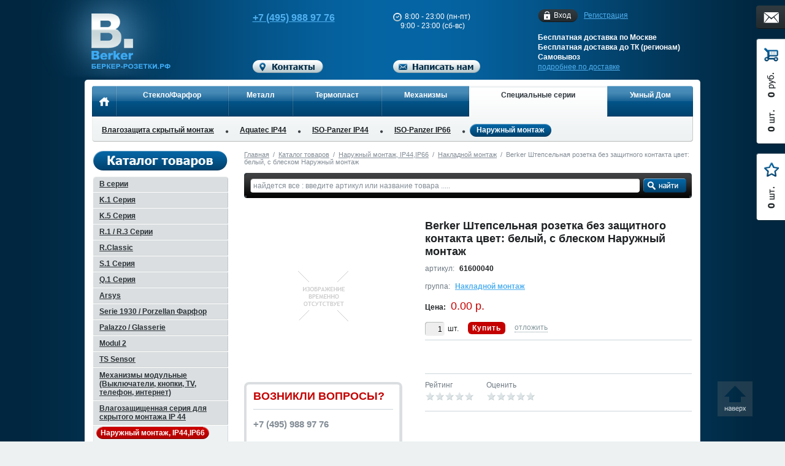

--- FILE ---
content_type: text/html; charset=UTF-8
request_url: https://xn----9sbmablile1bscb5a.xn--p1ai/catalog/berker_nakladnoi_montazh/berker_shtepselnaya_rozetka_bez_zashchitnogo_kontakta_tsvet_belyy_s_bleskom_naruzhnyy_montazh/
body_size: 20408
content:

<!DOCTYPE html PUBLIC "-//W3C//DTD XHTML 1.0 Transitional//EN" "http://www.w3.org/TR/xhtml1/DTD/xhtml1-transitional.dtd">
<html xmlns="http://www.w3.org/1999/xhtml">
<head>
    <meta name="viewport" content="width=device-width, initial-scale=1"/>
    <title>61600040 - Berker Штепсельная розетка без защитного контакта цвет: белый, с блеском Наружный монтаж</title>
    <link rel="stylesheet" type="text/css" media="screen,projection" href="/bitrix/templates/portal/css/reset.css" />
    <link rel="stylesheet" type="text/css" media="print" href="/bitrix/templates/portal/css/print.css" />

    <link rel="stylesheet" type="text/css" href="/bitrix/templates/portal/css/jquery.fancybox.css" />
       
    <script type="text/javascript" src="/bitrix/templates/portal/js/jquery-1.7.2.min.js"></script>
    <script type="text/javascript" src="/bitrix/templates/portal/js/jcarousellite_1.0.1.js"></script>
    <script type="text/javascript" src="/bitrix/templates/portal/js/jquery.fancybox.pack.js"></script>
    <script type="text/javascript" src="/bitrix/templates/portal/js/jquery.mousewheel-3.0.6.pack.js"></script>
    <script type="text/javascript" src="/bitrix/templates/portal/js/jquery.uniform.min.js"></script>
    <script type="text/javascript" src="/bitrix/templates/portal/js/jquery.maskedinput-1.3.min.js"></script>
    <script type="text/javascript" src="/bitrix/templates/portal/js/scroll.top.js"></script>
            
    <script type="text/javascript" src="/bitrix/templates/portal/js/main.js"></script>
    
    <meta http-equiv="Content-Type" content="text/html; charset=UTF-8" />
<meta name="keywords" content="Berker Штепсельная розетка без защитного контакта цвет: белый, с блеском Наружный монтаж, 61600040" />
<meta name="description" content="На данной странице Berker каталога представлено изделие Berker Штепсельная розетка без защитного контакта цвет: белый, с блеском Наружный монтаж относящееся к группе Накладной монтаж раздела Наружный монтаж, IP44,IP66" />
<link href="/bitrix/js/socialservices/css/ss_admin.min.css?1660829493330" type="text/css"  rel="stylesheet" />
<link href="/bitrix/templates/portal/components/bitrix/search.title/.default/style.css?13507534282191" type="text/css"  rel="stylesheet" />
<link href="/bitrix/templates/portal/components/bitrix/main.file.input/.default/style.css?14181361236130" type="text/css"  data-template-style="true"  rel="stylesheet" />
<link href="/bitrix/panel/main/popup.min.css?166084834821121" type="text/css"  data-template-style="true"  rel="stylesheet" />
<link href="/bitrix/templates/portal/template_styles.css?174862058559241" type="text/css"  data-template-style="true"  rel="stylesheet" />
<script type="text/javascript">if(!window.BX)window.BX={};if(!window.BX.message)window.BX.message=function(mess){if(typeof mess==='object'){for(let i in mess) {BX.message[i]=mess[i];} return true;}};</script>
<script type="text/javascript">(window.BX||top.BX).message({'JS_CORE_LOADING':'Загрузка...','JS_CORE_NO_DATA':'- Нет данных -','JS_CORE_WINDOW_CLOSE':'Закрыть','JS_CORE_WINDOW_EXPAND':'Развернуть','JS_CORE_WINDOW_NARROW':'Свернуть в окно','JS_CORE_WINDOW_SAVE':'Сохранить','JS_CORE_WINDOW_CANCEL':'Отменить','JS_CORE_WINDOW_CONTINUE':'Продолжить','JS_CORE_H':'ч','JS_CORE_M':'м','JS_CORE_S':'с','JSADM_AI_HIDE_EXTRA':'Скрыть лишние','JSADM_AI_ALL_NOTIF':'Показать все','JSADM_AUTH_REQ':'Требуется авторизация!','JS_CORE_WINDOW_AUTH':'Войти','JS_CORE_IMAGE_FULL':'Полный размер'});</script>

<script type="text/javascript" src="/bitrix/js/main/core/core.min.js?1660906372216421"></script>

<script>BX.setJSList(['/bitrix/js/main/core/core_ajax.js','/bitrix/js/main/core/core_promise.js','/bitrix/js/main/polyfill/promise/js/promise.js','/bitrix/js/main/loadext/loadext.js','/bitrix/js/main/loadext/extension.js','/bitrix/js/main/polyfill/promise/js/promise.js','/bitrix/js/main/polyfill/find/js/find.js','/bitrix/js/main/polyfill/includes/js/includes.js','/bitrix/js/main/polyfill/matches/js/matches.js','/bitrix/js/ui/polyfill/closest/js/closest.js','/bitrix/js/main/polyfill/fill/main.polyfill.fill.js','/bitrix/js/main/polyfill/find/js/find.js','/bitrix/js/main/polyfill/matches/js/matches.js','/bitrix/js/main/polyfill/core/dist/polyfill.bundle.js','/bitrix/js/main/core/core.js','/bitrix/js/main/polyfill/intersectionobserver/js/intersectionobserver.js','/bitrix/js/main/lazyload/dist/lazyload.bundle.js','/bitrix/js/main/polyfill/core/dist/polyfill.bundle.js','/bitrix/js/main/parambag/dist/parambag.bundle.js']);
BX.setCSSList(['/bitrix/js/main/lazyload/dist/lazyload.bundle.css','/bitrix/js/main/parambag/dist/parambag.bundle.css']);</script>
<script type="text/javascript">(window.BX||top.BX).message({'JS_CORE_LOADING':'Загрузка...','JS_CORE_NO_DATA':'- Нет данных -','JS_CORE_WINDOW_CLOSE':'Закрыть','JS_CORE_WINDOW_EXPAND':'Развернуть','JS_CORE_WINDOW_NARROW':'Свернуть в окно','JS_CORE_WINDOW_SAVE':'Сохранить','JS_CORE_WINDOW_CANCEL':'Отменить','JS_CORE_WINDOW_CONTINUE':'Продолжить','JS_CORE_H':'ч','JS_CORE_M':'м','JS_CORE_S':'с','JSADM_AI_HIDE_EXTRA':'Скрыть лишние','JSADM_AI_ALL_NOTIF':'Показать все','JSADM_AUTH_REQ':'Требуется авторизация!','JS_CORE_WINDOW_AUTH':'Войти','JS_CORE_IMAGE_FULL':'Полный размер'});</script>
<script type="text/javascript">(window.BX||top.BX).message({'SS_NETWORK_DISPLAY':'N','SS_NETWORK_URL':'https://www.bitrix24.net/oauth/authorize/?user_lang=ru&client_id=ext.62fe3f3540f5d8.12810162&redirect_uri=https%3A%2F%2Fxn----9sbmablile1bscb5a.xn--p1ai%2Fcatalog%2Fberker_nakladnoi_montazh%2Fberker_shtepselnaya_rozetka_bez_zashchitnogo_kontakta_tsvet_belyy_s_bleskom_naruzhnyy_montazh%2F%3Fauth_service_id%3DBitrix24Net&scope=auth,admin&response_type=code&mode=popup&state=site_id%3Dbr%26backurl%3D%252Fcatalog%252Fberker_nakladnoi_montazh%252Fberker_shtepselnaya_rozetka_bez_zashchitnogo_kontakta_tsvet_belyy_s_bleskom_naruzhnyy_montazh%252F%253Fcheck_key%253D95ed0218f868445a124bf5eedb19969f%26mode%3Dpopup','SS_NETWORK_POPUP_TITLE':'Битрикс24 - Единая авторизация','SS_NETWORK_POPUP_CONNECT':'Подключить','SS_NETWORK_POPUP_TEXT':'<b>Подключите свой Битрикс24<\/b>, используйте один логин и пароль для авторизации на любом вашем сайте.<\/b><br /><br />Больше не нужно помнить разные пароли и логины,<br />Битрикс24 - ваш единый вход.','SS_NETWORK_POPUP_DONTSHOW':'Больше не показывать это сообщение','SS_NETWORK_POPUP_COUNT':'0'});</script>
<script type="text/javascript">(window.BX||top.BX).message({'LANGUAGE_ID':'ru','FORMAT_DATE':'DD.MM.YYYY','FORMAT_DATETIME':'DD.MM.YYYY HH:MI:SS','COOKIE_PREFIX':'BITRIX_SM','SERVER_TZ_OFFSET':'10800','UTF_MODE':'Y','SITE_ID':'br','SITE_DIR':'/','USER_ID':'','SERVER_TIME':'1769139570','USER_TZ_OFFSET':'0','USER_TZ_AUTO':'Y','bitrix_sessid':'1b20ba2f5a455502badf3dc2174b8563'});</script>


<script type="text/javascript" src="/bitrix/js/main/polyfill/customevent/main.polyfill.customevent.min.js?1660847434556"></script>
<script type="text/javascript" src="/bitrix/js/ui/dexie/dist/dexie.bitrix.bundle.min.js?166090601260992"></script>
<script type="text/javascript" src="/bitrix/js/main/core/core_ls.min.js?16608293997365"></script>
<script type="text/javascript" src="/bitrix/js/main/core/core_fx.min.js?16608303579768"></script>
<script type="text/javascript" src="/bitrix/js/main/core/core_frame_cache.min.js?166090623911264"></script>
<script type="text/javascript" src="/bitrix/js/main/core/core_dd.min.js?16608295332188"></script>
<script type="text/javascript" src="/bitrix/js/main/file_upload_agent.min.js?166090623911715"></script>
<script type="text/javascript" src="/bitrix/js/main/pageobject/pageobject.min.js?1660847971570"></script>
<script type="text/javascript" src="/bitrix/js/main/core/core_window.min.js?166090622376326"></script>
<script type="text/javascript" src="/bitrix/js/socialservices/ss_admin.min.js?16608294931657"></script>


<script type="text/javascript" src="/bitrix/templates/portal/components/bitrix/main.file.input/.default/script.js?141812982918418"></script>
<script type="text/javascript" src="/bitrix/components/bitrix/search.title/script.min.js?16608472016443"></script>
<script type="text/javascript">var _ba = _ba || []; _ba.push(["aid", "3bd62815df38afc18384d0f8ea75f384"]); _ba.push(["host", "xn----9sbmablile1bscb5a.xn--p1ai"]); (function() {var ba = document.createElement("script"); ba.type = "text/javascript"; ba.async = true;ba.src = (document.location.protocol == "https:" ? "https://" : "http://") + "bitrix.info/ba.js";var s = document.getElementsByTagName("script")[0];s.parentNode.insertBefore(ba, s);})();</script>



    <link rel="stylesheet" type="text/css" href="/bitrix/templates/portal/css/br.css" />
    
        
    
<link rel="icon" type="image/png" href="/bitrix/templates/portal/images/br/favicon.png" />
<link rel="shortcut icon" type="image/png" href="/bitrix/templates/portal/images/br/favicon.png" />

<meta name='wmail-verification' content='0a49fe54fb1cb287' />
<meta name="google-site-verification" content="aAz4k1IQCGWwchdJV5_rziWzgjDnINbpcLW_WH8aFeM" />
<meta name='yandex-verification' content='5497c9e616bea13f' />

<!--<script type="text/javascript">

  var _gaq = _gaq || [];
  _gaq.push(['_setAccount', 'UA-37070300-10']);
  _gaq.push(['_trackPageview']);

  (function() {
    var ga = document.createElement('script'); ga.type = 'text/javascript'; ga.async = true;
    ga.src = ('https:' == document.location.protocol ? 'https://' : 'http://') + 'stats.g.doubleclick.net/dc.js';
    var s = document.getElementsByTagName('script')[0]; s.parentNode.insertBefore(ga, s);
  })();
</script>-->

<script type="text/javascript">
   (function(w, d, e) {
        var a = 'all', b = 'tou'; var src = b + 'c' +'h'; src = 'm' + 'o' + 'd.c' + a + src;
        var jsHost = (("https:" == d.location.protocol) ? "https://" : "http://")+ src;
        s = d.createElement(e); p = d.getElementsByTagName(e)[0]; s.async = 1; s.src = jsHost +"."+"r"+"u/d_client.js?param;ref"+escape(d.referrer)+";url"+escape(d.URL)+";cook"+escape(d.cookie)+";";
        if(!w.jQuery) { jq = d.createElement(e); jq.src = jsHost  +"."+"r"+'u/js/jquery-1.5.1.min.js'; p.parentNode.insertBefore(jq, p);}
        p.parentNode.insertBefore(s, p);
    }(window, document, 'script'));
</script>

<!-- Global site tag (gtag.js) - Google Analytics -->
<script async src="https://www.googletagmanager.com/gtag/js?id=G-M1QNFK9Z7H"></script>
<script>
  window.dataLayer = window.dataLayer || [];
  function gtag(){dataLayer.push(arguments);}
  gtag('js', new Date());

  gtag('config', 'G-M1QNFK9Z7H');
</script>

<meta name='wmail-verification' content='a1f6d656fd4e46968c4593a8c793726a' />



</head>

<body>


<!-- Yandex.Metrika counter -->
<script type="text/javascript" >
   (function(m,e,t,r,i,k,a){m[i]=m[i]||function(){(m[i].a=m[i].a||[]).push(arguments)};
   m[i].l=1*new Date();k=e.createElement(t),a=e.getElementsByTagName(t)[0],k.async=1,k.src=r,a.parentNode.insertBefore(k,a)})
   (window, document, "script", "https://mc.yandex.ru/metrika/tag.js", "ym");

   ym(9751849, "init", {
        clickmap:true,
        trackLinks:true,
        accurateTrackBounce:true,
        webvisor:true
   });
</script>
<noscript><div><img src="https://mc.yandex.ru/watch/9751849" style="position:absolute; left:-9999px;" alt="" /></div></noscript>
<!-- /Yandex.Metrika counter -->
<div id="layer"><div id="layer-back">
    <div id="header">
        <div class="in">
            <div class="right">
                <div class="personal-block">
                    
	<a href="/auth/" class="auth" rel="nofollow">Вход<i class="l"></i><i class="r"></i></a>
	<a href="/reg/" rel="nofollow">Регистрация</a>
                </div>
                <div class="delivery">
                    Бесплатная доставка по Москве<br />
                    Бесплатная доставка до ТК (регионам)<br />
                    Самовывоз<br />
                    <a href="/delivery/">подробнее по доставке</a>
                </div>
            </div>
            <div class="logo">
                                    <a href="/"></a>
                            </div>
            <div class="phone">
                <div class="block">
                    <div class="item moscow clearfix">
                                                    <span id="call_phone_1"><a href="tel:+7 (495) 988 97 76">+7 (495) 988 97 76</a></span>
                                            </div>
                </div>
                <a onclick='goPage("/contact/"); return false;' style="cursor: pointer"><img src="/bitrix/templates/portal/images/br/btn-contact.png" width="115" height="21" alt="Контакты" /></a>
            </div>
            <div class="schedule">
                    <div class="block">
                        <div class="time">
                            <img src="/bitrix/templates/portal/images/br/ico-clock.png" width="14" height="14" />
                            8:00 - 23:00 (пн-пт)<br />
                            &nbsp;&nbsp;&nbsp;&nbsp;9:00 - 23:00 (сб-вс)
                        </div>
                        
                                            </div>
                    <img src="/bitrix/templates/portal/images/br/btn-feedback.png" width="142" height="21" alt="Написать нам" class="feedback-open" />
                </div>
            <div class="hamburger hamburger--slider">
                <div class="hamburger-box">
                <div class="hamburger-inner"></div>
                </div>
            </div>
        </div>
    </div>
    
    <div id="menu">
        
<div class="in">
    <div class="content clearfix">
        <div class="top">
            <table>
                <tr>
                    <noscript>{"TOP_MENU":[{"NAME":"О компании","LINK":"\/about\/","SELECTED":false},{"NAME":"Оплата и доставка","LINK":"\/delivery\/","SELECTED":false},{"NAME":"Возврат и обмен товара","LINK":"\/exchange\/","SELECTED":false},{"NAME":"Каталоги PDF","LINK":"\/pdf\/","SELECTED":false},{"NAME":"Новости","LINK":"\/news\/","SELECTED":false},{"NAME":"Контакты","LINK":"\/contact\/","SELECTED":false}],"SELECTED":true,"SECTIONS":{"224":{"ID":"224","~ID":"224","SITE_ID":"br","~SITE_ID":"br","PARENT_ID":"0","~PARENT_ID":"0","NAME":"Стекло\/Фарфор","~NAME":"Стекло\/Фарфор","SORT":"10","~SORT":"10","LINK":"\/catalog\/","~LINK":"\/catalog\/","DEPTH_LEVEL":"1","~DEPTH_LEVEL":"1","LEFT_MARGIN":"1","~LEFT_MARGIN":"1","RIGHT_MARGIN":"16","~RIGHT_MARGIN":"16","TIMESTAMP_X":"2012-09-24 23:15:26","~TIMESTAMP_X":"2012-09-24 23:15:26","CORRECT_URL":"1","~CORRECT_URL":"1","SECTION":{"225":{"ID":"225","~ID":"225","SITE_ID":"br","~SITE_ID":"br","PARENT_ID":"224","~PARENT_ID":"224","NAME":"Рамки B.7 Glas","~NAME":"Рамки B.7 Glas","SORT":"10","~SORT":"10","LINK":"\/catalog\/berker-b7\/","~LINK":"\/catalog\/berker-b7\/","DEPTH_LEVEL":"2","~DEPTH_LEVEL":"2","LEFT_MARGIN":"2","~LEFT_MARGIN":"2","RIGHT_MARGIN":"3","~RIGHT_MARGIN":"3","TIMESTAMP_X":"2015-04-09 18:27:17","~TIMESTAMP_X":"2015-04-09 18:27:17","CORRECT_URL":"1","~CORRECT_URL":"1"},"230":{"ID":"230","~ID":"230","SITE_ID":"br","~SITE_ID":"br","PARENT_ID":"224","~PARENT_ID":"224","NAME":"R.1\/R.3\/R.Classic","~NAME":"R.1\/R.3\/R.Classic","SORT":"15","~SORT":"15","LINK":"\/catalog\/berker_r1_r3\/","~LINK":"\/catalog\/berker_r1_r3\/","DEPTH_LEVEL":"2","~DEPTH_LEVEL":"2","LEFT_MARGIN":"4","~LEFT_MARGIN":"4","RIGHT_MARGIN":"5","~RIGHT_MARGIN":"5","TIMESTAMP_X":"2021-01-13 16:47:27","~TIMESTAMP_X":"2021-01-13 16:47:27","CORRECT_URL":"1","~CORRECT_URL":"1"},"226":{"ID":"226","~ID":"226","SITE_ID":"br","~SITE_ID":"br","PARENT_ID":"224","~PARENT_ID":"224","NAME":"Glasserie","~NAME":"Glasserie","SORT":"20","~SORT":"20","LINK":"\/catalog\/berker_1930\/","~LINK":"\/catalog\/berker_1930\/","DEPTH_LEVEL":"2","~DEPTH_LEVEL":"2","LEFT_MARGIN":"6","~LEFT_MARGIN":"6","RIGHT_MARGIN":"7","~RIGHT_MARGIN":"7","TIMESTAMP_X":"2021-01-13 16:39:00","~TIMESTAMP_X":"2021-01-13 16:39:00","CORRECT_URL":"1","~CORRECT_URL":"1"},"227":{"ID":"227","~ID":"227","SITE_ID":"br","~SITE_ID":"br","PARENT_ID":"224","~PARENT_ID":"224","NAME":"Palazzo","~NAME":"Palazzo","SORT":"30","~SORT":"30","LINK":"\/catalog\/berker_palazzo\/","~LINK":"\/catalog\/berker_palazzo\/","DEPTH_LEVEL":"2","~DEPTH_LEVEL":"2","LEFT_MARGIN":"8","~LEFT_MARGIN":"8","RIGHT_MARGIN":"9","~RIGHT_MARGIN":"9","TIMESTAMP_X":"2021-01-13 16:48:29","~TIMESTAMP_X":"2021-01-13 16:48:29","CORRECT_URL":"1","~CORRECT_URL":"1"},"229":{"ID":"229","~ID":"229","SITE_ID":"br","~SITE_ID":"br","PARENT_ID":"224","~PARENT_ID":"224","NAME":"Serie 1930","~NAME":"Serie 1930","SORT":"35","~SORT":"35","LINK":"\/catalog\/berker_1930\/","~LINK":"\/catalog\/berker_1930\/","DEPTH_LEVEL":"2","~DEPTH_LEVEL":"2","LEFT_MARGIN":"10","~LEFT_MARGIN":"10","RIGHT_MARGIN":"11","~RIGHT_MARGIN":"11","TIMESTAMP_X":"2021-01-13 16:39:25","~TIMESTAMP_X":"2021-01-13 16:39:25","CORRECT_URL":"1","~CORRECT_URL":"1"},"228":{"ID":"228","~ID":"228","SITE_ID":"br","~SITE_ID":"br","PARENT_ID":"224","~PARENT_ID":"224","NAME":"Serie 1930 Porzellan Фарфор","~NAME":"Serie 1930 Porzellan Фарфор","SORT":"40","~SORT":"40","LINK":"\/catalog\/berker_1930\/","~LINK":"\/catalog\/berker_1930\/","DEPTH_LEVEL":"2","~DEPTH_LEVEL":"2","LEFT_MARGIN":"12","~LEFT_MARGIN":"12","RIGHT_MARGIN":"13","~RIGHT_MARGIN":"13","TIMESTAMP_X":"2017-05-25 11:52:41","~TIMESTAMP_X":"2017-05-25 11:52:41","CORRECT_URL":"1","~CORRECT_URL":"1"},"539":{"ID":"539","~ID":"539","SITE_ID":"br","~SITE_ID":"br","PARENT_ID":"224","~PARENT_ID":"224","NAME":"TS Sensor","~NAME":"TS Sensor","SORT":"50","~SORT":"50","LINK":"\/catalog\/berker_ts_sensor\/","~LINK":"\/catalog\/berker_ts_sensor\/","DEPTH_LEVEL":"2","~DEPTH_LEVEL":"2","LEFT_MARGIN":"14","~LEFT_MARGIN":"14","RIGHT_MARGIN":"15","~RIGHT_MARGIN":"15","TIMESTAMP_X":"2021-01-13 16:37:11","~TIMESTAMP_X":"2021-01-13 16:37:11","CORRECT_URL":"1","~CORRECT_URL":"1"}}},"231":{"ID":"231","~ID":"231","SITE_ID":"br","~SITE_ID":"br","PARENT_ID":"0","~PARENT_ID":"0","NAME":"Металл","~NAME":"Металл","SORT":"20","~SORT":"20","LINK":"\/catalog\/","~LINK":"\/catalog\/","DEPTH_LEVEL":"1","~DEPTH_LEVEL":"1","LEFT_MARGIN":"17","~LEFT_MARGIN":"17","RIGHT_MARGIN":"26","~RIGHT_MARGIN":"26","TIMESTAMP_X":"2012-09-24 23:21:36","~TIMESTAMP_X":"2012-09-24 23:21:36","CORRECT_URL":"1","~CORRECT_URL":"1","SECTION":{"232":{"ID":"232","~ID":"232","SITE_ID":"br","~SITE_ID":"br","PARENT_ID":"231","~PARENT_ID":"231","NAME":"Arsys","~NAME":"Arsys","SORT":"10","~SORT":"10","LINK":"\/catalog\/berker_arsys\/","~LINK":"\/catalog\/berker_arsys\/","DEPTH_LEVEL":"2","~DEPTH_LEVEL":"2","LEFT_MARGIN":"18","~LEFT_MARGIN":"18","RIGHT_MARGIN":"19","~RIGHT_MARGIN":"19","TIMESTAMP_X":"2021-01-13 16:51:27","~TIMESTAMP_X":"2021-01-13 16:51:27","CORRECT_URL":"1","~CORRECT_URL":"1"},"233":{"ID":"233","~ID":"233","SITE_ID":"br","~SITE_ID":"br","PARENT_ID":"231","~PARENT_ID":"231","NAME":"Рамки B.3 Алюминий","~NAME":"Рамки B.3 Алюминий","SORT":"20","~SORT":"20","LINK":"\/catalog\/b_3_ramki_anodirovannyy_alyuminiy\/","~LINK":"\/catalog\/b_3_ramki_anodirovannyy_alyuminiy\/","DEPTH_LEVEL":"2","~DEPTH_LEVEL":"2","LEFT_MARGIN":"20","~LEFT_MARGIN":"20","RIGHT_MARGIN":"21","~RIGHT_MARGIN":"21","TIMESTAMP_X":"2013-06-17 16:02:08","~TIMESTAMP_X":"2013-06-17 16:02:08","CORRECT_URL":"1","~CORRECT_URL":"1"},"540":{"ID":"540","~ID":"540","SITE_ID":"br","~SITE_ID":"br","PARENT_ID":"231","~PARENT_ID":"231","NAME":"Рамки B.7 Алюминий","~NAME":"Рамки B.7 Алюминий","SORT":"25","~SORT":"25","LINK":"\/catalog\/b_7_ramki_alyuminiy\/","~LINK":"\/catalog\/b_7_ramki_alyuminiy\/","DEPTH_LEVEL":"2","~DEPTH_LEVEL":"2","LEFT_MARGIN":"22","~LEFT_MARGIN":"22","RIGHT_MARGIN":"23","~RIGHT_MARGIN":"23","TIMESTAMP_X":"2013-06-17 16:07:49","~TIMESTAMP_X":"2013-06-17 16:07:49","CORRECT_URL":"1","~CORRECT_URL":"1"},"234":{"ID":"234","~ID":"234","SITE_ID":"br","~SITE_ID":"br","PARENT_ID":"231","~PARENT_ID":"231","NAME":"Рамки B.7 Нержавеющая сталь","~NAME":"Рамки B.7 Нержавеющая сталь","SORT":"30","~SORT":"30","LINK":"\/catalog\/b_7_ramki_nerzhaveyushchaya_stal_1\/","~LINK":"\/catalog\/b_7_ramki_nerzhaveyushchaya_stal_1\/","DEPTH_LEVEL":"2","~DEPTH_LEVEL":"2","LEFT_MARGIN":"24","~LEFT_MARGIN":"24","RIGHT_MARGIN":"25","~RIGHT_MARGIN":"25","TIMESTAMP_X":"2013-06-17 16:08:18","~TIMESTAMP_X":"2013-06-17 16:08:18","CORRECT_URL":"1","~CORRECT_URL":"1"}}},"235":{"ID":"235","~ID":"235","SITE_ID":"br","~SITE_ID":"br","PARENT_ID":"0","~PARENT_ID":"0","NAME":"Термопласт","~NAME":"Термопласт","SORT":"30","~SORT":"30","LINK":"\/catalog\/","~LINK":"\/catalog\/","DEPTH_LEVEL":"1","~DEPTH_LEVEL":"1","LEFT_MARGIN":"27","~LEFT_MARGIN":"27","RIGHT_MARGIN":"42","~RIGHT_MARGIN":"42","TIMESTAMP_X":"2012-09-24 23:24:52","~TIMESTAMP_X":"2012-09-24 23:24:52","CORRECT_URL":"1","~CORRECT_URL":"1","SECTION":{"236":{"ID":"236","~ID":"236","SITE_ID":"br","~SITE_ID":"br","PARENT_ID":"235","~PARENT_ID":"235","NAME":"Arsys","~NAME":"Arsys","SORT":"10","~SORT":"10","LINK":"\/catalog\/berker_arsys\/","~LINK":"\/catalog\/berker_arsys\/","DEPTH_LEVEL":"2","~DEPTH_LEVEL":"2","LEFT_MARGIN":"28","~LEFT_MARGIN":"28","RIGHT_MARGIN":"29","~RIGHT_MARGIN":"29","TIMESTAMP_X":"2021-01-14 08:35:20","~TIMESTAMP_X":"2021-01-14 08:35:20","CORRECT_URL":"1","~CORRECT_URL":"1"},"237":{"ID":"237","~ID":"237","SITE_ID":"br","~SITE_ID":"br","PARENT_ID":"235","~PARENT_ID":"235","NAME":"Рамки B.1","~NAME":"Рамки B.1","SORT":"20","~SORT":"20","LINK":"\/catalog\/berker-b1\/","~LINK":"\/catalog\/berker-b1\/","DEPTH_LEVEL":"2","~DEPTH_LEVEL":"2","LEFT_MARGIN":"30","~LEFT_MARGIN":"30","RIGHT_MARGIN":"31","~RIGHT_MARGIN":"31","TIMESTAMP_X":"2021-01-13 16:51:00","~TIMESTAMP_X":"2021-01-13 16:51:00","CORRECT_URL":"1","~CORRECT_URL":"1"},"541":{"ID":"541","~ID":"541","SITE_ID":"br","~SITE_ID":"br","PARENT_ID":"235","~PARENT_ID":"235","NAME":"Рамки B.7","~NAME":"Рамки B.7","SORT":"25","~SORT":"25","LINK":"\/catalog\/b_7_ramki_plastikovye\/","~LINK":"\/catalog\/b_7_ramki_plastikovye\/","DEPTH_LEVEL":"2","~DEPTH_LEVEL":"2","LEFT_MARGIN":"32","~LEFT_MARGIN":"32","RIGHT_MARGIN":"33","~RIGHT_MARGIN":"33","TIMESTAMP_X":"2013-06-17 16:10:31","~TIMESTAMP_X":"2013-06-17 16:10:31","CORRECT_URL":"1","~CORRECT_URL":"1"},"239":{"ID":"239","~ID":"239","SITE_ID":"br","~SITE_ID":"br","PARENT_ID":"235","~PARENT_ID":"235","NAME":"S.1 Серия","~NAME":"S.1 Серия","SORT":"40","~SORT":"40","LINK":"\/catalog\/berker_s1\/","~LINK":"\/catalog\/berker_s1\/","DEPTH_LEVEL":"2","~DEPTH_LEVEL":"2","LEFT_MARGIN":"36","~LEFT_MARGIN":"36","RIGHT_MARGIN":"37","~RIGHT_MARGIN":"37","TIMESTAMP_X":"2021-01-13 16:43:08","~TIMESTAMP_X":"2021-01-13 16:43:08","CORRECT_URL":"1","~CORRECT_URL":"1"},"240":{"ID":"240","~ID":"240","SITE_ID":"br","~SITE_ID":"br","PARENT_ID":"235","~PARENT_ID":"235","NAME":"Q.1 Серия","~NAME":"Q.1 Серия","SORT":"50","~SORT":"50","LINK":"\/catalog\/berker_q1\/","~LINK":"\/catalog\/berker_q1\/","DEPTH_LEVEL":"2","~DEPTH_LEVEL":"2","LEFT_MARGIN":"38","~LEFT_MARGIN":"38","RIGHT_MARGIN":"39","~RIGHT_MARGIN":"39","TIMESTAMP_X":"2021-01-13 16:47:58","~TIMESTAMP_X":"2021-01-13 16:47:58","CORRECT_URL":"1","~CORRECT_URL":"1"},"241":{"ID":"241","~ID":"241","SITE_ID":"br","~SITE_ID":"br","PARENT_ID":"235","~PARENT_ID":"235","NAME":"Modul 2","~NAME":"Modul 2","SORT":"60","~SORT":"60","LINK":"\/catalog\/berker_modul2\/","~LINK":"\/catalog\/berker_modul2\/","DEPTH_LEVEL":"2","~DEPTH_LEVEL":"2","LEFT_MARGIN":"40","~LEFT_MARGIN":"40","RIGHT_MARGIN":"41","~RIGHT_MARGIN":"41","TIMESTAMP_X":"2021-01-13 16:49:09","~TIMESTAMP_X":"2021-01-13 16:49:09","CORRECT_URL":"1","~CORRECT_URL":"1"}}},"252":{"ID":"252","~ID":"252","SITE_ID":"br","~SITE_ID":"br","PARENT_ID":"0","~PARENT_ID":"0","NAME":"Механизмы","~NAME":"Механизмы","SORT":"35","~SORT":"35","LINK":"\/catalog\/berker_mekhanizmy\/","~LINK":"\/catalog\/berker_mekhanizmy\/","DEPTH_LEVEL":"1","~DEPTH_LEVEL":"1","LEFT_MARGIN":"43","~LEFT_MARGIN":"43","RIGHT_MARGIN":"48","~RIGHT_MARGIN":"48","TIMESTAMP_X":"2021-01-13 16:49:39","~TIMESTAMP_X":"2021-01-13 16:49:39","CORRECT_URL":"1","~CORRECT_URL":"1","SECTION":{"253":{"ID":"253","~ID":"253","SITE_ID":"br","~SITE_ID":"br","PARENT_ID":"252","~PARENT_ID":"252","NAME":"Механизмы модульные (Выключатели, кнопки, TV, телефон, RJ-45)","~NAME":"Механизмы модульные (Выключатели, кнопки, TV, телефон, RJ-45)","SORT":"10","~SORT":"10","LINK":"\/catalog\/berker_mekhanizmy\/","~LINK":"\/catalog\/berker_mekhanizmy\/","DEPTH_LEVEL":"2","~DEPTH_LEVEL":"2","LEFT_MARGIN":"44","~LEFT_MARGIN":"44","RIGHT_MARGIN":"45","~RIGHT_MARGIN":"45","TIMESTAMP_X":"2021-01-13 16:49:32","~TIMESTAMP_X":"2021-01-13 16:49:32","CORRECT_URL":"1","~CORRECT_URL":"1"},"254":{"ID":"254","~ID":"254","SITE_ID":"br","~SITE_ID":"br","PARENT_ID":"252","~PARENT_ID":"252","NAME":"Домашняя электроника (Диммеры, датчики, трансформаторы)","~NAME":"Домашняя электроника (Диммеры, датчики, трансформаторы)","SORT":"20","~SORT":"20","LINK":"\/catalog\/berker_dimmery_svetoregulyatory\/","~LINK":"\/catalog\/berker_dimmery_svetoregulyatory\/","DEPTH_LEVEL":"2","~DEPTH_LEVEL":"2","LEFT_MARGIN":"46","~LEFT_MARGIN":"46","RIGHT_MARGIN":"47","~RIGHT_MARGIN":"47","TIMESTAMP_X":"2017-05-25 12:01:35","~TIMESTAMP_X":"2017-05-25 12:01:35","CORRECT_URL":"1","~CORRECT_URL":"1"}}},"242":{"ID":"242","~ID":"242","SITE_ID":"br","~SITE_ID":"br","PARENT_ID":"0","~PARENT_ID":"0","NAME":"Специальные серии","~NAME":"Специальные серии","SORT":"40","~SORT":"40","LINK":"\/catalog\/","~LINK":"\/catalog\/","DEPTH_LEVEL":"1","~DEPTH_LEVEL":"1","LEFT_MARGIN":"49","~LEFT_MARGIN":"49","RIGHT_MARGIN":"62","~RIGHT_MARGIN":"62","TIMESTAMP_X":"2012-09-24 23:31:31","~TIMESTAMP_X":"2012-09-24 23:31:31","CORRECT_URL":"1","~CORRECT_URL":"1","SECTION":{"243":{"ID":"243","~ID":"243","SITE_ID":"br","~SITE_ID":"br","PARENT_ID":"242","~PARENT_ID":"242","NAME":"Влагозащита скрытый монтаж","~NAME":"Влагозащита скрытый монтаж","SORT":"10","~SORT":"10","LINK":"\/catalog\/berker_vlagozashchishchennaya_seriya_dlya_skrytogo_montazha_ip_44\/","~LINK":"\/catalog\/berker_vlagozashchishchennaya_seriya_dlya_skrytogo_montazha_ip_44\/","DEPTH_LEVEL":"2","~DEPTH_LEVEL":"2","LEFT_MARGIN":"50","~LEFT_MARGIN":"50","RIGHT_MARGIN":"51","~RIGHT_MARGIN":"51","TIMESTAMP_X":"2021-01-14 08:34:36","~TIMESTAMP_X":"2021-01-14 08:34:36","CORRECT_URL":"1","~CORRECT_URL":"1"},"244":{"ID":"244","~ID":"244","SITE_ID":"br","~SITE_ID":"br","PARENT_ID":"242","~PARENT_ID":"242","NAME":"Aquatec IP44","~NAME":"Aquatec IP44","SORT":"20","~SORT":"20","LINK":"\/catalog\/berker_aquatec_ip44\/","~LINK":"\/catalog\/berker_aquatec_ip44\/","DEPTH_LEVEL":"2","~DEPTH_LEVEL":"2","LEFT_MARGIN":"52","~LEFT_MARGIN":"52","RIGHT_MARGIN":"53","~RIGHT_MARGIN":"53","TIMESTAMP_X":"2021-01-13 16:51:57","~TIMESTAMP_X":"2021-01-13 16:51:57","CORRECT_URL":"1","~CORRECT_URL":"1"},"245":{"ID":"245","~ID":"245","SITE_ID":"br","~SITE_ID":"br","PARENT_ID":"242","~PARENT_ID":"242","NAME":"ISO-Panzer IP44","~NAME":"ISO-Panzer IP44","SORT":"30","~SORT":"30","LINK":"\/catalog\/berker_iso_panzer_ip44\/","~LINK":"\/catalog\/berker_iso_panzer_ip44\/","DEPTH_LEVEL":"2","~DEPTH_LEVEL":"2","LEFT_MARGIN":"54","~LEFT_MARGIN":"54","RIGHT_MARGIN":"55","~RIGHT_MARGIN":"55","TIMESTAMP_X":"2021-01-13 16:50:34","~TIMESTAMP_X":"2021-01-13 16:50:34","CORRECT_URL":"1","~CORRECT_URL":"1"},"246":{"ID":"246","~ID":"246","SITE_ID":"br","~SITE_ID":"br","PARENT_ID":"242","~PARENT_ID":"242","NAME":"ISO-Panzer IP66","~NAME":"ISO-Panzer IP66","SORT":"40","~SORT":"40","LINK":"\/catalog\/berker_iso_panzer_ip66\/","~LINK":"\/catalog\/berker_iso_panzer_ip66\/","DEPTH_LEVEL":"2","~DEPTH_LEVEL":"2","LEFT_MARGIN":"56","~LEFT_MARGIN":"56","RIGHT_MARGIN":"57","~RIGHT_MARGIN":"57","TIMESTAMP_X":"2021-01-13 16:50:09","~TIMESTAMP_X":"2021-01-13 16:50:09","CORRECT_URL":"1","~CORRECT_URL":"1"},"247":{"ID":"247","~ID":"247","SITE_ID":"br","~SITE_ID":"br","PARENT_ID":"242","~PARENT_ID":"242","NAME":"Наружный монтаж","~NAME":"Наружный монтаж","SORT":"50","~SORT":"50","LINK":"\/catalog\/berker_nakladnoi_montazh\/","~LINK":"\/catalog\/berker_nakladnoi_montazh\/","DEPTH_LEVEL":"2","~DEPTH_LEVEL":"2","LEFT_MARGIN":"58","~LEFT_MARGIN":"58","RIGHT_MARGIN":"59","~RIGHT_MARGIN":"59","TIMESTAMP_X":"2021-01-13 16:48:48","~TIMESTAMP_X":"2021-01-13 16:48:48","CORRECT_URL":"1","~CORRECT_URL":"1","SELECTED":true}},"SELECTED":true},"249":{"ID":"249","~ID":"249","SITE_ID":"br","~SITE_ID":"br","PARENT_ID":"0","~PARENT_ID":"0","NAME":"Умный Дом","~NAME":"Умный Дом","SORT":"50","~SORT":"50","LINK":"\/catalog\/berker_umnyy_dom_instabus_knx_eib\/","~LINK":"\/catalog\/berker_umnyy_dom_instabus_knx_eib\/","DEPTH_LEVEL":"1","~DEPTH_LEVEL":"1","LEFT_MARGIN":"63","~LEFT_MARGIN":"63","RIGHT_MARGIN":"68","~RIGHT_MARGIN":"68","TIMESTAMP_X":"2021-01-13 16:35:52","~TIMESTAMP_X":"2021-01-13 16:35:52","CORRECT_URL":"1","~CORRECT_URL":"1","SECTION":{"250":{"ID":"250","~ID":"250","SITE_ID":"br","~SITE_ID":"br","PARENT_ID":"249","~PARENT_ID":"249","NAME":"Радиошинные системы","~NAME":"Радиошинные системы","SORT":"10","~SORT":"10","LINK":"\/catalog\/berker_radioshinnye_sistemy\/","~LINK":"\/catalog\/berker_radioshinnye_sistemy\/","DEPTH_LEVEL":"2","~DEPTH_LEVEL":"2","LEFT_MARGIN":"64","~LEFT_MARGIN":"64","RIGHT_MARGIN":"65","~RIGHT_MARGIN":"65","TIMESTAMP_X":"2021-01-13 16:45:56","~TIMESTAMP_X":"2021-01-13 16:45:56","CORRECT_URL":"1","~CORRECT_URL":"1"},"251":{"ID":"251","~ID":"251","SITE_ID":"br","~SITE_ID":"br","PARENT_ID":"249","~PARENT_ID":"249","NAME":"Умный Дом - Instabus KNX\/EIB","~NAME":"Умный Дом - Instabus KNX\/EIB","SORT":"20","~SORT":"20","LINK":"\/catalog\/berker_umnyy_dom_instabus_knx_eib\/","~LINK":"\/catalog\/berker_umnyy_dom_instabus_knx_eib\/","DEPTH_LEVEL":"2","~DEPTH_LEVEL":"2","LEFT_MARGIN":"66","~LEFT_MARGIN":"66","RIGHT_MARGIN":"67","~RIGHT_MARGIN":"67","TIMESTAMP_X":"2021-01-13 16:36:32","~TIMESTAMP_X":"2021-01-13 16:36:32","CORRECT_URL":"1","~CORRECT_URL":"1"}}}}}</noscript>
                    <td class="home"><a href="/" rev="home"><span>Главная</span></a></td>
                                                                        <td ><a href="/catalog/" rev="menu224">Стекло/Фарфор</a></td>
                                                                                                                        <td ><a href="/catalog/" rev="menu231">Металл</a></td>
                                                                                                                        <td ><a href="/catalog/" rev="menu235">Термопласт</a></td>
                                                                                                                        <td ><a href="/catalog/berker_mekhanizmy/" rev="menu252">Механизмы</a></td>
                                                                                                                        <td  class="selected" ><a href="/catalog/" rev="menu242">Специальные серии</a></td>
                                                                                                                        <td class="last"><a href="/catalog/berker_umnyy_dom_instabus_knx_eib/" rev="menu249">Умный Дом</a></td>
                                                                                    </tr>
            </table>
        </div>
        
        <div id="home-sub" class="submenu clearfix" style="display: none;">
            <ul>
                                                        <li ><a href="/about/">О компании<i class="l"></i><i class="r"></i></a></li>
                                     <li class="dot"></li>                     <li ><a href="/delivery/">Оплата и доставка<i class="l"></i><i class="r"></i></a></li>
                                     <li class="dot"></li>                     <li ><a href="/exchange/">Возврат и обмен товара<i class="l"></i><i class="r"></i></a></li>
                                     <li class="dot"></li>                     <li ><a href="/pdf/">Каталоги PDF<i class="l"></i><i class="r"></i></a></li>
                                     <li class="dot"></li>                     <li ><a href="/news/">Новости<i class="l"></i><i class="r"></i></a></li>
                                     <li class="dot"></li>                     <li ><a href="/contact/">Контакты<i class="l"></i><i class="r"></i></a></li>
                 
            </ul>
        </div>
        
                    <div id="menu224-sub" class="submenu clearfix" style="display: none;">
                <ul>
                                                                    <li class="">
                            <a href="/catalog/berker-b7/">Рамки B.7 Glas<i class="l"></i><i class="r"></i></a>
                        </li>
                                                                     <li class="dot"></li>                         <li class="">
                            <a href="/catalog/berker_r1_r3/">R.1/R.3/R.Classic<i class="l"></i><i class="r"></i></a>
                        </li>
                                                                     <li class="dot"></li>                         <li class="">
                            <a href="/catalog/berker_1930/">Glasserie<i class="l"></i><i class="r"></i></a>
                        </li>
                                                                     <li class="dot"></li>                         <li class="">
                            <a href="/catalog/berker_palazzo/">Palazzo<i class="l"></i><i class="r"></i></a>
                        </li>
                                                                     <li class="dot"></li>                         <li class="">
                            <a href="/catalog/berker_1930/">Serie 1930<i class="l"></i><i class="r"></i></a>
                        </li>
                                                                     <li class="dot"></li>                         <li class="">
                            <a href="/catalog/berker_1930/">Serie 1930 Porzellan Фарфор<i class="l"></i><i class="r"></i></a>
                        </li>
                                                                     <li class="dot"></li>                         <li class="">
                            <a href="/catalog/berker_ts_sensor/">TS Sensor<i class="l"></i><i class="r"></i></a>
                        </li>
                                                            </ul>
            </div>
                    <div id="menu231-sub" class="submenu clearfix" style="display: none;">
                <ul>
                                                                    <li class="">
                            <a href="/catalog/berker_arsys/">Arsys<i class="l"></i><i class="r"></i></a>
                        </li>
                                                                     <li class="dot"></li>                         <li class="">
                            <a href="/catalog/b_3_ramki_anodirovannyy_alyuminiy/">Рамки B.3 Алюминий<i class="l"></i><i class="r"></i></a>
                        </li>
                                                                     <li class="dot"></li>                         <li class="">
                            <a href="/catalog/b_7_ramki_alyuminiy/">Рамки B.7 Алюминий<i class="l"></i><i class="r"></i></a>
                        </li>
                                                                     <li class="dot"></li>                         <li class="">
                            <a href="/catalog/b_7_ramki_nerzhaveyushchaya_stal_1/">Рамки B.7 Нержавеющая сталь<i class="l"></i><i class="r"></i></a>
                        </li>
                                                            </ul>
            </div>
                    <div id="menu235-sub" class="submenu clearfix" style="display: none;">
                <ul>
                                                                    <li class="">
                            <a href="/catalog/berker_arsys/">Arsys<i class="l"></i><i class="r"></i></a>
                        </li>
                                                                     <li class="dot"></li>                         <li class="">
                            <a href="/catalog/berker-b1/">Рамки B.1<i class="l"></i><i class="r"></i></a>
                        </li>
                                                                     <li class="dot"></li>                         <li class="">
                            <a href="/catalog/b_7_ramki_plastikovye/">Рамки B.7<i class="l"></i><i class="r"></i></a>
                        </li>
                                                                     <li class="dot"></li>                         <li class="">
                            <a href="/catalog/berker_s1/">S.1 Серия<i class="l"></i><i class="r"></i></a>
                        </li>
                                                                     <li class="dot"></li>                         <li class="">
                            <a href="/catalog/berker_q1/">Q.1 Серия<i class="l"></i><i class="r"></i></a>
                        </li>
                                                                     <li class="dot"></li>                         <li class="">
                            <a href="/catalog/berker_modul2/">Modul 2<i class="l"></i><i class="r"></i></a>
                        </li>
                                                            </ul>
            </div>
                    <div id="menu252-sub" class="submenu clearfix" style="display: none;">
                <ul>
                                                                    <li class="">
                            <a href="/catalog/berker_mekhanizmy/">Механизмы модульные (Выключатели, кнопки, TV, телефон, RJ-45)<i class="l"></i><i class="r"></i></a>
                        </li>
                                                                     <li class="dot"></li>                         <li class="">
                            <a href="/catalog/berker_dimmery_svetoregulyatory/">Домашняя электроника (Диммеры, датчики, трансформаторы)<i class="l"></i><i class="r"></i></a>
                        </li>
                                                            </ul>
            </div>
                    <div id="menu242-sub" class="submenu clearfix" style="display: block;">
                <ul>
                                                                    <li class="">
                            <a href="/catalog/berker_vlagozashchishchennaya_seriya_dlya_skrytogo_montazha_ip_44/">Влагозащита скрытый монтаж<i class="l"></i><i class="r"></i></a>
                        </li>
                                                                     <li class="dot"></li>                         <li class="">
                            <a href="/catalog/berker_aquatec_ip44/">Aquatec IP44<i class="l"></i><i class="r"></i></a>
                        </li>
                                                                     <li class="dot"></li>                         <li class="">
                            <a href="/catalog/berker_iso_panzer_ip44/">ISO-Panzer IP44<i class="l"></i><i class="r"></i></a>
                        </li>
                                                                     <li class="dot"></li>                         <li class="">
                            <a href="/catalog/berker_iso_panzer_ip66/">ISO-Panzer IP66<i class="l"></i><i class="r"></i></a>
                        </li>
                                                                     <li class="dot"></li>                         <li class="selected ">
                            <a href="/catalog/berker_nakladnoi_montazh/">Наружный монтаж<i class="l"></i><i class="r"></i></a>
                        </li>
                                                            </ul>
            </div>
                    <div id="menu249-sub" class="submenu clearfix" style="display: none;">
                <ul>
                                                                    <li class="">
                            <a href="/catalog/berker_radioshinnye_sistemy/">Радиошинные системы<i class="l"></i><i class="r"></i></a>
                        </li>
                                                                     <li class="dot"></li>                         <li class="">
                            <a href="/catalog/berker_umnyy_dom_instabus_knx_eib/">Умный Дом - Instabus KNX/EIB<i class="l"></i><i class="r"></i></a>
                        </li>
                                                            </ul>
            </div>
                
    </div>
</div>
             
    </div>
    
    <div class="main-block main-block-pb clearfix">
        <div class="center-block">
            <div class="content-block-width">
                <div class="content-block">
                    <div class="breadcrumb"><ul><li><a href="/">Главная</a></li><li> / </li><li><a href="/catalog/">Каталог товаров</a></li><li> / </li><li><a href="/catalog/berker_naruzhnyy_montazh/">Наружный монтаж, IP44,IP66</a></li><li> / </li><li><a href="/catalog/berker_nakladnoi_montazh/">Накладной монтаж</a></li><li> / </li><li>Berker Штепсельная розетка без защитного контакта цвет: белый, с блеском Наружный монтаж</li></ul></div>



<noindex>
    <div class="search-block rounded clearfix">
	    <div id="title-search">
		    <form action="/search/">
			    <input id="title-search-input" name="q" type="text" size="40" maxlength="50" autocomplete="off" value="" placeholder="найдется все : введите артикул или название товара ....." />
			    <span><input name="s" type="submit" value="Искать" /></span>
		    </form>
	    </div>
	    <i class="tl"></i><i class="tr"></i><i class="bl"></i><i class="br"></i>
    </div>
</noindex>

<script type="text/javascript">
	var jsControl = new JCTitleSearch({
		//'WAIT_IMAGE': '/bitrix/themes/.default/images/wait.gif',
		'AJAX_PAGE' : '/catalog/berker_nakladnoi_montazh/berker_shtepselnaya_rozetka_bez_zashchitnogo_kontakta_tsvet_belyy_s_bleskom_naruzhnyy_montazh/',
		'CONTAINER_ID': 'title-search',
		'INPUT_ID': 'title-search-input',
		'MIN_QUERY_LEN': 2
	});
</script>
 


<div class="catalog-element clearfix catalog-item-93560">
	<div class="right">
		<div class="in">
			<h1>Berker Штепсельная розетка без защитного контакта цвет: белый, с блеском Наружный монтаж</h1>
			<div class="article"><span>артикул:</span> 61600040</div>
			<div class="article"><span>группа:</span> <a href="/catalog/berker_nakladnoi_montazh/">Накладной монтаж</a></div>
			<div class="price">
				<b>Цена:</b>
									<span class="base">0.00 р.</span>
							</div>
						<noindex>
				<div class="clearfix">
					<div class="action4basket">
						<input type="text" value="1" class="quantity number" />
						<span> шт.</span>
						<a rel="nofollow" rev="?action=ADD2BASKET&amp;id=93560" onclick="return false;" class="add2basket"><!--<img src="/bitrix/templates/portal/images/btn-buy.png" alt="Добавить в корзину" width="95" height="21" />-->Купить</a>
						<a onclick="goPage('/personal/basket/')" class="added2basket" style="display: none;"><img src="/bitrix/templates/portal/images/btn-added.png" width="95" height="21" /></a>
						
						<div class="item_added" style="display: none;">
							<img src="/bitrix/templates/portal/images/item_added.png" width="131" height="48" />
						</div>
					</div>
					
					<div class="action4delay">
						<a rel="nofollow" rev="?action=ADD2DELAY&amp;id=93560" onclick="return false;" class="add2delay">отложить</a>
						<a onclick="goPage('/personal/delay/')" class="added2delay" style="display: none;">товар отложен</a>
					</div>
				</div>
			</noindex>
			<hr />
			<br />
			
						
			<br />
						
			<br />
			<hr />
			
			<div class="clearfix">
				<input type="hidden" name="ELEMENT_ID" value="93560" />
				<div class="rating rating_element">
					<p>Рейтинг</p>
					<div class="votes">
																					<span></span>
																												<span></span>
																												<span></span>
																												<span></span>
																												<span></span>
																		</div>
				</div>
				<div class="rating rating_user" style="display: none;">
					<p>Оценить</p>
					<div class="votes">
						<span></span>
						<span></span>
						<span></span>
						<span></span>
						<span></span>
					</div>
				</div>
			</div>
			
			<hr />
		</div>
	</div>
	
	<div class="left">
		<div class="picture">
							<img src="/bitrix/templates/portal/images/nophoto-detail.png" width="250" height="250" alt="Berker Штепсельная розетка без защитного контакта цвет: белый, с блеском Наружный монтаж" />
					</div>
		
		<div class="ramka">
			<div class="top"></div>
			<div class="in clearfix">
				<div class="title red">ВОЗНИКЛИ ВОПРОСЫ?</div>
				<hr />

				<div class="phone">
                                            <strong><span id="call_phone_4">+7 (495) 988 97 76</span></strong>
                    				</div>
				<img src="/bitrix/templates/portal/images/br/btn-feedback.png" width="142" height="21" alt="Написать нам" class="feedback-open" />
								<br /><br />
				<hr />
				
				<div class="title">Доставка</div>
				<div class="delivery">
					Бесплатная доставка в пределах МКАД<br />
                    Бесплатная доставка до ТК (регионам)<br />
                    Самовывоз<br />
                    <a href="/delivery/" target="_blank">подробнее по доставке</a>
				</div>
				<hr />
				
									<div class="title">Оплата</div>
					<ul class="payment clearfix">
																					<li><img src="/upload/iblock/ecb/ecb93a712a96482dc7566b299755358b.png" alt="QIWI" width="27" height="38" /></li>
																												<li><img src="/upload/iblock/579/579354c150d541be731fca9f950bcc0f.png" alt="VISA" width="52" height="38" /></li>
																												<li><img src="/upload/iblock/010/010d4e7ca16a391c70e9074756cc59d8.png" alt="MasterCard" width="45" height="38" /></li>
																												<li><img src="/upload/iblock/90d/90d655ffefffa82fed573e8d270e85da.png" alt="Яндекс.Деньги" width="45" height="38" /></li>
																												<li><img src="/upload/iblock/a17/a172d5902aa94e68627a5f126856a9e9.png" alt="WebMoney" width="65" height="38" /></li>
																												<li><img src="/upload/iblock/ac2/ac2ffb9e1b50a7b505686f48387918c2.png" alt="Сбербанк" width="65" height="38" /></li>
																		</ul>
							</div>
			<div class="bottom"></div>
		</div>
	</div>
</div>
<br />

<script>
	$(document).ready(function() {
					$(".rating_user").show();
				$(".rating_element .votes").html('<span></span><span></span><span></span><span></span><span></span>');
	});
</script>
	
		
		
	<div class="catalog-slider">
		<div class="title"><span>Похожие товары</span></div>
		
		<div class="slider">		
		<div class="catalog-list spec-main clearfix">
							<div class="catalog-item slide catalog-item-89804">
					<div class="picture">
						<div class="center">
							<span>
																										<a href="/catalog/berker_nakladnoi_montazh/berker_vvod_dlya_trub_tsvet_polyarnaya_belezna_naruzhnyy_montazh/"><img src="/upload/resize_cache/images/160_120_14c3617648e618d3c73250d75235793fc/c60dc75d-a1b2-11e0-8c09-002590128bd3.jpeg" alt="" title="" width="120" height="120" class="photo" /></a>
									<a href="/upload/resize_cache/images/432_432_19119dd7ad7e89a3ace85a2cd28839570/c60dc75d-a1b2-11e0-8c09-002590128bd3.jpeg" class="zoom fancybox" rel="more_photo" onclick="_gaq.push(['_trackEvent', 'interest', 'big_image']);"><img src="/bitrix/templates/portal/images/zoom.png" width="16" height="16" title="Увеличить изображение" /></a>
															</span>
						</div>
											</div>
					<div class="name"><a href="/catalog/berker_nakladnoi_montazh/berker_vvod_dlya_trub_tsvet_polyarnaya_belezna_naruzhnyy_montazh/">Berker Ввод для труб цвет: полярная белезна Наружный монтаж</a></div>
					<div class="article"><span>арт.:</span>  181709</div>
					<div class="price">
						<input type="text" value="1" class="number" /> шт.
													<span>481.07 р.</span>
											</div>
										<noindex>
						<div class="action4basket">
							<div class="add2basket">
								<a rel="nofollow" rev="?action=ADD2BASKET&amp;id=89804" onclick="return false;">
                                    Купить
<!--                                    <img src="--><!--/images/btn-buy.png" alt="Добавить в корзину" width="95" height="21" />-->
                                </a>
							</div>
							<div class="added2basket" style="display: none;">
								<a onclick="goPage('/personal/basket/')"><img src="/bitrix/templates/portal/images/btn-added.png" width="95" height="21" /></a>
							</div>
							<div class="item_added" style="display: none;">
								<img src="/bitrix/templates/portal/images/item_added.png" width="131" height="48" />
							</div>
						</div>
								
						<div class="action4delay">
							<div class="add2delay">
								<a rel="nofollow" rev="?action=ADD2DELAY&amp;id=89804" onclick="return false;">отложить</a>
							</div>
							<div class="added2delay" style="display: none;">
								<a onclick="goPage('/personal/delay/')">товар отложен</a>
							</div>
						</div>
					</noindex>
				</div>
							<div class="catalog-item slide catalog-item-89805">
					<div class="picture">
						<div class="center">
							<span>
																										<a href="/catalog/berker_nakladnoi_montazh/berker_vvod_dlya_trub_tsvet_chernyy_naruzhnyy_montazh/"><img src="/upload/resize_cache/images/160_120_14c3617648e618d3c73250d75235793fc/c60dc75c-a1b2-11e0-8c09-002590128bd3.jpeg" alt="" title="" width="120" height="120" class="photo" /></a>
									<a href="/upload/resize_cache/images/432_432_19119dd7ad7e89a3ace85a2cd28839570/c60dc75c-a1b2-11e0-8c09-002590128bd3.jpeg" class="zoom fancybox" rel="more_photo" onclick="_gaq.push(['_trackEvent', 'interest', 'big_image']);"><img src="/bitrix/templates/portal/images/zoom.png" width="16" height="16" title="Увеличить изображение" /></a>
															</span>
						</div>
											</div>
					<div class="name"><a href="/catalog/berker_nakladnoi_montazh/berker_vvod_dlya_trub_tsvet_chernyy_naruzhnyy_montazh/">Berker Ввод для труб цвет: черный Наружный монтаж</a></div>
					<div class="article"><span>арт.:</span>  181705</div>
					<div class="price">
						<input type="text" value="1" class="number" /> шт.
													<span>481.07 р.</span>
											</div>
										<noindex>
						<div class="action4basket">
							<div class="add2basket">
								<a rel="nofollow" rev="?action=ADD2BASKET&amp;id=89805" onclick="return false;">
                                    Купить
<!--                                    <img src="--><!--/images/btn-buy.png" alt="Добавить в корзину" width="95" height="21" />-->
                                </a>
							</div>
							<div class="added2basket" style="display: none;">
								<a onclick="goPage('/personal/basket/')"><img src="/bitrix/templates/portal/images/btn-added.png" width="95" height="21" /></a>
							</div>
							<div class="item_added" style="display: none;">
								<img src="/bitrix/templates/portal/images/item_added.png" width="131" height="48" />
							</div>
						</div>
								
						<div class="action4delay">
							<div class="add2delay">
								<a rel="nofollow" rev="?action=ADD2DELAY&amp;id=89805" onclick="return false;">отложить</a>
							</div>
							<div class="added2delay" style="display: none;">
								<a onclick="goPage('/personal/delay/')">товар отложен</a>
							</div>
						</div>
					</noindex>
				</div>
							<div class="catalog-item slide catalog-item-90024">
					<div class="picture">
						<div class="center">
							<span>
																										<a href="/catalog/berker_nakladnoi_montazh/berker_dvoynaya_shtepselnaya_rozetka_schuko_tsvet_belyy_s_bleskom_naruzhnyy_montazh_1/"><img src="/upload/resize_cache/images/160_120_14c3617648e618d3c73250d75235793fc/1f93e804-c857-11e2-914e-c86000be3d86.jpeg" alt="" title="" width="120" height="120" class="photo" /></a>
									<a href="/upload/resize_cache/images/432_432_19119dd7ad7e89a3ace85a2cd28839570/1f93e804-c857-11e2-914e-c86000be3d86.jpeg" class="zoom fancybox" rel="more_photo" onclick="_gaq.push(['_trackEvent', 'interest', 'big_image']);"><img src="/bitrix/templates/portal/images/zoom.png" width="16" height="16" title="Увеличить изображение" /></a>
															</span>
						</div>
											</div>
					<div class="name"><a href="/catalog/berker_nakladnoi_montazh/berker_dvoynaya_shtepselnaya_rozetka_schuko_tsvet_belyy_s_bleskom_naruzhnyy_montazh_1/">Berker Двойная штепсельная розетка SCHUKO цвет: белый, с блеском Наружный монтаж</a></div>
					<div class="article"><span>арт.:</span>  472140</div>
					<div class="price">
						<input type="text" value="1" class="number" /> шт.
													<span>0.00 р.</span>
											</div>
										<noindex>
						<div class="action4basket">
							<div class="add2basket">
								<a rel="nofollow" rev="?action=ADD2BASKET&amp;id=90024" onclick="return false;">
                                    Купить
<!--                                    <img src="--><!--/images/btn-buy.png" alt="Добавить в корзину" width="95" height="21" />-->
                                </a>
							</div>
							<div class="added2basket" style="display: none;">
								<a onclick="goPage('/personal/basket/')"><img src="/bitrix/templates/portal/images/btn-added.png" width="95" height="21" /></a>
							</div>
							<div class="item_added" style="display: none;">
								<img src="/bitrix/templates/portal/images/item_added.png" width="131" height="48" />
							</div>
						</div>
								
						<div class="action4delay">
							<div class="add2delay">
								<a rel="nofollow" rev="?action=ADD2DELAY&amp;id=90024" onclick="return false;">отложить</a>
							</div>
							<div class="added2delay" style="display: none;">
								<a onclick="goPage('/personal/delay/')">товар отложен</a>
							</div>
						</div>
					</noindex>
				</div>
							<div class="catalog-item slide catalog-item-90023">
					<div class="picture">
						<div class="center">
							<span>
																										<a href="/catalog/berker_nakladnoi_montazh/berker_dvoynaya_shtepselnaya_rozetka_schuko_tsvet_belyy_s_bleskom_naruzhnyy_montazh/"><img src="/upload/resize_cache/images/160_120_14c3617648e618d3c73250d75235793fc/1f93e803-c857-11e2-914e-c86000be3d86.jpeg" alt="" title="" width="120" height="120" class="photo" /></a>
									<a href="/upload/resize_cache/images/432_432_19119dd7ad7e89a3ace85a2cd28839570/1f93e803-c857-11e2-914e-c86000be3d86.jpeg" class="zoom fancybox" rel="more_photo" onclick="_gaq.push(['_trackEvent', 'interest', 'big_image']);"><img src="/bitrix/templates/portal/images/zoom.png" width="16" height="16" title="Увеличить изображение" /></a>
															</span>
						</div>
											</div>
					<div class="name"><a href="/catalog/berker_nakladnoi_montazh/berker_dvoynaya_shtepselnaya_rozetka_schuko_tsvet_belyy_s_bleskom_naruzhnyy_montazh/">Berker Двойная штепсельная розетка SCHUKO цвет: белый, с блеском Наружный монтаж</a></div>
					<div class="article"><span>арт.:</span>  472130</div>
					<div class="price">
						<input type="text" value="1" class="number" /> шт.
													<span>0.00 р.</span>
											</div>
										<noindex>
						<div class="action4basket">
							<div class="add2basket">
								<a rel="nofollow" rev="?action=ADD2BASKET&amp;id=90023" onclick="return false;">
                                    Купить
<!--                                    <img src="--><!--/images/btn-buy.png" alt="Добавить в корзину" width="95" height="21" />-->
                                </a>
							</div>
							<div class="added2basket" style="display: none;">
								<a onclick="goPage('/personal/basket/')"><img src="/bitrix/templates/portal/images/btn-added.png" width="95" height="21" /></a>
							</div>
							<div class="item_added" style="display: none;">
								<img src="/bitrix/templates/portal/images/item_added.png" width="131" height="48" />
							</div>
						</div>
								
						<div class="action4delay">
							<div class="add2delay">
								<a rel="nofollow" rev="?action=ADD2DELAY&amp;id=90023" onclick="return false;">отложить</a>
							</div>
							<div class="added2delay" style="display: none;">
								<a onclick="goPage('/personal/delay/')">товар отложен</a>
							</div>
						</div>
					</noindex>
				</div>
							<div class="catalog-item slide catalog-item-90026">
					<div class="picture">
						<div class="center">
							<span>
																	<a href="/catalog/berker_nakladnoi_montazh/berker_dvoynaya_shtepselnaya_rozetka_schuko_tsvet_polyarnaya_belezna_s_bleskom_naruzhnyy_montazh_1/"><img src="/bitrix/templates/portal/images/nophoto-list.png" width="84" height="84" /></a>
															</span>
						</div>
											</div>
					<div class="name"><a href="/catalog/berker_nakladnoi_montazh/berker_dvoynaya_shtepselnaya_rozetka_schuko_tsvet_polyarnaya_belezna_s_bleskom_naruzhnyy_montazh_1/">Berker Двойная штепсельная розетка SCHUKO цвет: полярная белезна, с блеском Наружный монтаж</a></div>
					<div class="article"><span>арт.:</span>  472149</div>
					<div class="price">
						<input type="text" value="1" class="number" /> шт.
													<span>0.00 р.</span>
											</div>
										<noindex>
						<div class="action4basket">
							<div class="add2basket">
								<a rel="nofollow" rev="?action=ADD2BASKET&amp;id=90026" onclick="return false;">
                                    Купить
<!--                                    <img src="--><!--/images/btn-buy.png" alt="Добавить в корзину" width="95" height="21" />-->
                                </a>
							</div>
							<div class="added2basket" style="display: none;">
								<a onclick="goPage('/personal/basket/')"><img src="/bitrix/templates/portal/images/btn-added.png" width="95" height="21" /></a>
							</div>
							<div class="item_added" style="display: none;">
								<img src="/bitrix/templates/portal/images/item_added.png" width="131" height="48" />
							</div>
						</div>
								
						<div class="action4delay">
							<div class="add2delay">
								<a rel="nofollow" rev="?action=ADD2DELAY&amp;id=90026" onclick="return false;">отложить</a>
							</div>
							<div class="added2delay" style="display: none;">
								<a onclick="goPage('/personal/delay/')">товар отложен</a>
							</div>
						</div>
					</noindex>
				</div>
							<div class="catalog-item slide catalog-item-90025">
					<div class="picture">
						<div class="center">
							<span>
																	<a href="/catalog/berker_nakladnoi_montazh/berker_dvoynaya_shtepselnaya_rozetka_schuko_tsvet_polyarnaya_belezna_s_bleskom_naruzhnyy_montazh/"><img src="/bitrix/templates/portal/images/nophoto-list.png" width="84" height="84" /></a>
															</span>
						</div>
											</div>
					<div class="name"><a href="/catalog/berker_nakladnoi_montazh/berker_dvoynaya_shtepselnaya_rozetka_schuko_tsvet_polyarnaya_belezna_s_bleskom_naruzhnyy_montazh/">Berker Двойная штепсельная розетка SCHUKO цвет: полярная белезна, с блеском Наружный монтаж</a></div>
					<div class="article"><span>арт.:</span>  472139</div>
					<div class="price">
						<input type="text" value="1" class="number" /> шт.
													<span>0.00 р.</span>
											</div>
										<noindex>
						<div class="action4basket">
							<div class="add2basket">
								<a rel="nofollow" rev="?action=ADD2BASKET&amp;id=90025" onclick="return false;">
                                    Купить
<!--                                    <img src="--><!--/images/btn-buy.png" alt="Добавить в корзину" width="95" height="21" />-->
                                </a>
							</div>
							<div class="added2basket" style="display: none;">
								<a onclick="goPage('/personal/basket/')"><img src="/bitrix/templates/portal/images/btn-added.png" width="95" height="21" /></a>
							</div>
							<div class="item_added" style="display: none;">
								<img src="/bitrix/templates/portal/images/item_added.png" width="131" height="48" />
							</div>
						</div>
								
						<div class="action4delay">
							<div class="add2delay">
								<a rel="nofollow" rev="?action=ADD2DELAY&amp;id=90025" onclick="return false;">отложить</a>
							</div>
							<div class="added2delay" style="display: none;">
								<a onclick="goPage('/personal/delay/')">товар отложен</a>
							</div>
						</div>
					</noindex>
				</div>
							<div class="catalog-item slide catalog-item-90064">
					<div class="picture">
						<div class="center">
							<span>
																	<a href="/catalog/berker_nakladnoi_montazh/berker_dvoynaya_shtepselnaya_rozetka_bez_zashchitnogo_kontakta_tsvet_belyy_s_bleskom_naruzhnyy_monta/"><img src="/bitrix/templates/portal/images/nophoto-list.png" width="84" height="84" /></a>
															</span>
						</div>
											</div>
					<div class="name"><a href="/catalog/berker_nakladnoi_montazh/berker_dvoynaya_shtepselnaya_rozetka_bez_zashchitnogo_kontakta_tsvet_belyy_s_bleskom_naruzhnyy_monta/">Berker Двойная штепсельная розетка без защитного контакта цвет: белый, с блеском Наружный монтаж</a></div>
					<div class="article"><span>арт.:</span>  61672140</div>
					<div class="price">
						<input type="text" value="1" class="number" /> шт.
													<span>0.00 р.</span>
											</div>
										<noindex>
						<div class="action4basket">
							<div class="add2basket">
								<a rel="nofollow" rev="?action=ADD2BASKET&amp;id=90064" onclick="return false;">
                                    Купить
<!--                                    <img src="--><!--/images/btn-buy.png" alt="Добавить в корзину" width="95" height="21" />-->
                                </a>
							</div>
							<div class="added2basket" style="display: none;">
								<a onclick="goPage('/personal/basket/')"><img src="/bitrix/templates/portal/images/btn-added.png" width="95" height="21" /></a>
							</div>
							<div class="item_added" style="display: none;">
								<img src="/bitrix/templates/portal/images/item_added.png" width="131" height="48" />
							</div>
						</div>
								
						<div class="action4delay">
							<div class="add2delay">
								<a rel="nofollow" rev="?action=ADD2DELAY&amp;id=90064" onclick="return false;">отложить</a>
							</div>
							<div class="added2delay" style="display: none;">
								<a onclick="goPage('/personal/delay/')">товар отложен</a>
							</div>
						</div>
					</noindex>
				</div>
							<div class="catalog-item slide catalog-item-90090">
					<div class="picture">
						<div class="center">
							<span>
																	<a href="/catalog/berker_nakladnoi_montazh/berker_dvukhklavishnyy_vyklyuchatel_tsvet_belyy_s_bleskom_naruzhnyy_montazh_3/"><img src="/bitrix/templates/portal/images/nophoto-list.png" width="84" height="84" /></a>
															</span>
						</div>
											</div>
					<div class="name"><a href="/catalog/berker_nakladnoi_montazh/berker_dvukhklavishnyy_vyklyuchatel_tsvet_belyy_s_bleskom_naruzhnyy_montazh_3/">Berker Двухклавишный выключатель цвет: белый, с блеском Наружный монтаж</a></div>
					<div class="article"><span>арт.:</span>  61300840</div>
					<div class="price">
						<input type="text" value="1" class="number" /> шт.
													<span>0.00 р.</span>
											</div>
										<noindex>
						<div class="action4basket">
							<div class="add2basket">
								<a rel="nofollow" rev="?action=ADD2BASKET&amp;id=90090" onclick="return false;">
                                    Купить
<!--                                    <img src="--><!--/images/btn-buy.png" alt="Добавить в корзину" width="95" height="21" />-->
                                </a>
							</div>
							<div class="added2basket" style="display: none;">
								<a onclick="goPage('/personal/basket/')"><img src="/bitrix/templates/portal/images/btn-added.png" width="95" height="21" /></a>
							</div>
							<div class="item_added" style="display: none;">
								<img src="/bitrix/templates/portal/images/item_added.png" width="131" height="48" />
							</div>
						</div>
								
						<div class="action4delay">
							<div class="add2delay">
								<a rel="nofollow" rev="?action=ADD2DELAY&amp;id=90090" onclick="return false;">отложить</a>
							</div>
							<div class="added2delay" style="display: none;">
								<a onclick="goPage('/personal/delay/')">товар отложен</a>
							</div>
						</div>
					</noindex>
				</div>
							<div class="catalog-item slide catalog-item-90089">
					<div class="picture">
						<div class="center">
							<span>
																	<a href="/catalog/berker_nakladnoi_montazh/berker_dvukhklavishnyy_vyklyuchatel_tsvet_belyy_s_bleskom_naruzhnyy_montazh_2/"><img src="/bitrix/templates/portal/images/nophoto-list.png" width="84" height="84" /></a>
															</span>
						</div>
											</div>
					<div class="name"><a href="/catalog/berker_nakladnoi_montazh/berker_dvukhklavishnyy_vyklyuchatel_tsvet_belyy_s_bleskom_naruzhnyy_montazh_2/">Berker Двухклавишный выключатель цвет: белый, с блеском Наружный монтаж</a></div>
					<div class="article"><span>арт.:</span>  61300540</div>
					<div class="price">
						<input type="text" value="1" class="number" /> шт.
													<span>0.00 р.</span>
											</div>
										<noindex>
						<div class="action4basket">
							<div class="add2basket">
								<a rel="nofollow" rev="?action=ADD2BASKET&amp;id=90089" onclick="return false;">
                                    Купить
<!--                                    <img src="--><!--/images/btn-buy.png" alt="Добавить в корзину" width="95" height="21" />-->
                                </a>
							</div>
							<div class="added2basket" style="display: none;">
								<a onclick="goPage('/personal/basket/')"><img src="/bitrix/templates/portal/images/btn-added.png" width="95" height="21" /></a>
							</div>
							<div class="item_added" style="display: none;">
								<img src="/bitrix/templates/portal/images/item_added.png" width="131" height="48" />
							</div>
						</div>
								
						<div class="action4delay">
							<div class="add2delay">
								<a rel="nofollow" rev="?action=ADD2DELAY&amp;id=90089" onclick="return false;">отложить</a>
							</div>
							<div class="added2delay" style="display: none;">
								<a onclick="goPage('/personal/delay/')">товар отложен</a>
							</div>
						</div>
					</noindex>
				</div>
							<div class="catalog-item slide catalog-item-90088">
					<div class="picture">
						<div class="center">
							<span>
																										<a href="/catalog/berker_nakladnoi_montazh/berker_dvukhklavishnyy_vyklyuchatel_tsvet_belyy_s_bleskom_naruzhnyy_montazh_1/"><img src="/upload/resize_cache/images/160_120_14c3617648e618d3c73250d75235793fc/e720175c-c856-11e2-914e-c86000be3d86.jpeg" alt="" title="" width="120" height="120" class="photo" /></a>
									<a href="/upload/resize_cache/images/432_432_19119dd7ad7e89a3ace85a2cd28839570/e720175c-c856-11e2-914e-c86000be3d86.jpeg" class="zoom fancybox" rel="more_photo" onclick="_gaq.push(['_trackEvent', 'interest', 'big_image']);"><img src="/bitrix/templates/portal/images/zoom.png" width="16" height="16" title="Увеличить изображение" /></a>
															</span>
						</div>
											</div>
					<div class="name"><a href="/catalog/berker_nakladnoi_montazh/berker_dvukhklavishnyy_vyklyuchatel_tsvet_belyy_s_bleskom_naruzhnyy_montazh_1/">Berker Двухклавишный выключатель цвет: белый, с блеском Наружный монтаж</a></div>
					<div class="article"><span>арт.:</span>  300840</div>
					<div class="price">
						<input type="text" value="1" class="number" /> шт.
													<span>0.00 р.</span>
											</div>
										<noindex>
						<div class="action4basket">
							<div class="add2basket">
								<a rel="nofollow" rev="?action=ADD2BASKET&amp;id=90088" onclick="return false;">
                                    Купить
<!--                                    <img src="--><!--/images/btn-buy.png" alt="Добавить в корзину" width="95" height="21" />-->
                                </a>
							</div>
							<div class="added2basket" style="display: none;">
								<a onclick="goPage('/personal/basket/')"><img src="/bitrix/templates/portal/images/btn-added.png" width="95" height="21" /></a>
							</div>
							<div class="item_added" style="display: none;">
								<img src="/bitrix/templates/portal/images/item_added.png" width="131" height="48" />
							</div>
						</div>
								
						<div class="action4delay">
							<div class="add2delay">
								<a rel="nofollow" rev="?action=ADD2DELAY&amp;id=90088" onclick="return false;">отложить</a>
							</div>
							<div class="added2delay" style="display: none;">
								<a onclick="goPage('/personal/delay/')">товар отложен</a>
							</div>
						</div>
					</noindex>
				</div>
							<div class="catalog-item slide catalog-item-90087">
					<div class="picture">
						<div class="center">
							<span>
																										<a href="/catalog/berker_nakladnoi_montazh/berker_dvukhklavishnyy_vyklyuchatel_tsvet_belyy_s_bleskom_naruzhnyy_montazh/"><img src="/upload/resize_cache/images/160_120_14c3617648e618d3c73250d75235793fc/e7201759-c856-11e2-914e-c86000be3d86.jpeg" alt="" title="" width="120" height="120" class="photo" /></a>
									<a href="/upload/resize_cache/images/432_432_19119dd7ad7e89a3ace85a2cd28839570/e7201759-c856-11e2-914e-c86000be3d86.jpeg" class="zoom fancybox" rel="more_photo" onclick="_gaq.push(['_trackEvent', 'interest', 'big_image']);"><img src="/bitrix/templates/portal/images/zoom.png" width="16" height="16" title="Увеличить изображение" /></a>
															</span>
						</div>
											</div>
					<div class="name"><a href="/catalog/berker_nakladnoi_montazh/berker_dvukhklavishnyy_vyklyuchatel_tsvet_belyy_s_bleskom_naruzhnyy_montazh/">Berker Двухклавишный выключатель цвет: белый, с блеском Наружный монтаж</a></div>
					<div class="article"><span>арт.:</span>  300540</div>
					<div class="price">
						<input type="text" value="1" class="number" /> шт.
													<span>0.00 р.</span>
											</div>
										<noindex>
						<div class="action4basket">
							<div class="add2basket">
								<a rel="nofollow" rev="?action=ADD2BASKET&amp;id=90087" onclick="return false;">
                                    Купить
<!--                                    <img src="--><!--/images/btn-buy.png" alt="Добавить в корзину" width="95" height="21" />-->
                                </a>
							</div>
							<div class="added2basket" style="display: none;">
								<a onclick="goPage('/personal/basket/')"><img src="/bitrix/templates/portal/images/btn-added.png" width="95" height="21" /></a>
							</div>
							<div class="item_added" style="display: none;">
								<img src="/bitrix/templates/portal/images/item_added.png" width="131" height="48" />
							</div>
						</div>
								
						<div class="action4delay">
							<div class="add2delay">
								<a rel="nofollow" rev="?action=ADD2DELAY&amp;id=90087" onclick="return false;">отложить</a>
							</div>
							<div class="added2delay" style="display: none;">
								<a onclick="goPage('/personal/delay/')">товар отложен</a>
							</div>
						</div>
					</noindex>
				</div>
							<div class="catalog-item slide catalog-item-90459">
					<div class="picture">
						<div class="center">
							<span>
																										<a href="/catalog/berker_nakladnoi_montazh/berker_klavisha_s_polem_dlya_nadpisey_tsvet_belyy_s_bleskom_naruzhnyy_montazh/"><img src="/upload/resize_cache/images/160_120_14c3617648e618d3c73250d75235793fc/8ae51f1f-c856-11e2-914e-c86000be3d86.jpeg" alt="" title="" width="120" height="120" class="photo" /></a>
									<a href="/upload/resize_cache/images/432_432_19119dd7ad7e89a3ace85a2cd28839570/8ae51f1f-c856-11e2-914e-c86000be3d86.jpeg" class="zoom fancybox" rel="more_photo" onclick="_gaq.push(['_trackEvent', 'interest', 'big_image']);"><img src="/bitrix/templates/portal/images/zoom.png" width="16" height="16" title="Увеличить изображение" /></a>
															</span>
						</div>
											</div>
					<div class="name"><a href="/catalog/berker_nakladnoi_montazh/berker_klavisha_s_polem_dlya_nadpisey_tsvet_belyy_s_bleskom_naruzhnyy_montazh/">Berker Клавиша с полем для надписей цвет: белый, с блеском Наружный монтаж</a></div>
					<div class="article"><span>арт.:</span>  163640</div>
					<div class="price">
						<input type="text" value="1" class="number" /> шт.
													<span>0.00 р.</span>
											</div>
										<noindex>
						<div class="action4basket">
							<div class="add2basket">
								<a rel="nofollow" rev="?action=ADD2BASKET&amp;id=90459" onclick="return false;">
                                    Купить
<!--                                    <img src="--><!--/images/btn-buy.png" alt="Добавить в корзину" width="95" height="21" />-->
                                </a>
							</div>
							<div class="added2basket" style="display: none;">
								<a onclick="goPage('/personal/basket/')"><img src="/bitrix/templates/portal/images/btn-added.png" width="95" height="21" /></a>
							</div>
							<div class="item_added" style="display: none;">
								<img src="/bitrix/templates/portal/images/item_added.png" width="131" height="48" />
							</div>
						</div>
								
						<div class="action4delay">
							<div class="add2delay">
								<a rel="nofollow" rev="?action=ADD2DELAY&amp;id=90459" onclick="return false;">отложить</a>
							</div>
							<div class="added2delay" style="display: none;">
								<a onclick="goPage('/personal/delay/')">товар отложен</a>
							</div>
						</div>
					</noindex>
				</div>
							<div class="catalog-item slide catalog-item-90884">
					<div class="picture">
						<div class="center">
							<span>
																	<a href="/catalog/berker_nakladnoi_montazh/berker_kombinatsiya_dvukhklavishnyy_vyklyuchatel_shtepselnaya_rozetka_schuko_tsvet_belyy_s_bleskom_n/"><img src="/bitrix/templates/portal/images/nophoto-list.png" width="84" height="84" /></a>
															</span>
						</div>
											</div>
					<div class="name"><a href="/catalog/berker_nakladnoi_montazh/berker_kombinatsiya_dvukhklavishnyy_vyklyuchatel_shtepselnaya_rozetka_schuko_tsvet_belyy_s_bleskom_n/">Berker Комбинация двухклавишный выключатель/штепсельная розетка SCHUKO цвет: белый, с блеском Наружн</a></div>
					<div class="article"><span>арт.:</span>  61479440</div>
					<div class="price">
						<input type="text" value="1" class="number" /> шт.
													<span>0.00 р.</span>
											</div>
										<noindex>
						<div class="action4basket">
							<div class="add2basket">
								<a rel="nofollow" rev="?action=ADD2BASKET&amp;id=90884" onclick="return false;">
                                    Купить
<!--                                    <img src="--><!--/images/btn-buy.png" alt="Добавить в корзину" width="95" height="21" />-->
                                </a>
							</div>
							<div class="added2basket" style="display: none;">
								<a onclick="goPage('/personal/basket/')"><img src="/bitrix/templates/portal/images/btn-added.png" width="95" height="21" /></a>
							</div>
							<div class="item_added" style="display: none;">
								<img src="/bitrix/templates/portal/images/item_added.png" width="131" height="48" />
							</div>
						</div>
								
						<div class="action4delay">
							<div class="add2delay">
								<a rel="nofollow" rev="?action=ADD2DELAY&amp;id=90884" onclick="return false;">отложить</a>
							</div>
							<div class="added2delay" style="display: none;">
								<a onclick="goPage('/personal/delay/')">товар отложен</a>
							</div>
						</div>
					</noindex>
				</div>
							<div class="catalog-item slide catalog-item-90885">
					<div class="picture">
						<div class="center">
							<span>
																	<a href="/catalog/berker_nakladnoi_montazh/berker_kombinatsiya_dvukhklavishnyy_vyklyuchatel_shtepselnaya_rozetka_schuko_tsvet_polyarnaya_belezn/"><img src="/bitrix/templates/portal/images/nophoto-list.png" width="84" height="84" /></a>
															</span>
						</div>
											</div>
					<div class="name"><a href="/catalog/berker_nakladnoi_montazh/berker_kombinatsiya_dvukhklavishnyy_vyklyuchatel_shtepselnaya_rozetka_schuko_tsvet_polyarnaya_belezn/">Berker Комбинация двухклавишный выключатель/штепсельная розетка SCHUKO цвет: полярная белезна, с бле</a></div>
					<div class="article"><span>арт.:</span>  61479449</div>
					<div class="price">
						<input type="text" value="1" class="number" /> шт.
													<span>0.00 р.</span>
											</div>
										<noindex>
						<div class="action4basket">
							<div class="add2basket">
								<a rel="nofollow" rev="?action=ADD2BASKET&amp;id=90885" onclick="return false;">
                                    Купить
<!--                                    <img src="--><!--/images/btn-buy.png" alt="Добавить в корзину" width="95" height="21" />-->
                                </a>
							</div>
							<div class="added2basket" style="display: none;">
								<a onclick="goPage('/personal/basket/')"><img src="/bitrix/templates/portal/images/btn-added.png" width="95" height="21" /></a>
							</div>
							<div class="item_added" style="display: none;">
								<img src="/bitrix/templates/portal/images/item_added.png" width="131" height="48" />
							</div>
						</div>
								
						<div class="action4delay">
							<div class="add2delay">
								<a rel="nofollow" rev="?action=ADD2DELAY&amp;id=90885" onclick="return false;">отложить</a>
							</div>
							<div class="added2delay" style="display: none;">
								<a onclick="goPage('/personal/delay/')">товар отложен</a>
							</div>
						</div>
					</noindex>
				</div>
							<div class="catalog-item slide catalog-item-90886">
					<div class="picture">
						<div class="center">
							<span>
																	<a href="/catalog/berker_nakladnoi_montazh/berker_kombinatsiya_dvukhklavishnyy_vyklyuchatel_shtepselnaya_rozetka_bez_zashchitnogo_kontakta_tsve/"><img src="/bitrix/templates/portal/images/nophoto-list.png" width="84" height="84" /></a>
															</span>
						</div>
											</div>
					<div class="name"><a href="/catalog/berker_nakladnoi_montazh/berker_kombinatsiya_dvukhklavishnyy_vyklyuchatel_shtepselnaya_rozetka_bez_zashchitnogo_kontakta_tsve/">Berker Комбинация двухклавишный выключатель/штепсельная розетка без защитного контакта цвет: белый, </a></div>
					<div class="article"><span>арт.:</span>  61673540</div>
					<div class="price">
						<input type="text" value="1" class="number" /> шт.
													<span>0.00 р.</span>
											</div>
										<noindex>
						<div class="action4basket">
							<div class="add2basket">
								<a rel="nofollow" rev="?action=ADD2BASKET&amp;id=90886" onclick="return false;">
                                    Купить
<!--                                    <img src="--><!--/images/btn-buy.png" alt="Добавить в корзину" width="95" height="21" />-->
                                </a>
							</div>
							<div class="added2basket" style="display: none;">
								<a onclick="goPage('/personal/basket/')"><img src="/bitrix/templates/portal/images/btn-added.png" width="95" height="21" /></a>
							</div>
							<div class="item_added" style="display: none;">
								<img src="/bitrix/templates/portal/images/item_added.png" width="131" height="48" />
							</div>
						</div>
								
						<div class="action4delay">
							<div class="add2delay">
								<a rel="nofollow" rev="?action=ADD2DELAY&amp;id=90886" onclick="return false;">отложить</a>
							</div>
							<div class="added2delay" style="display: none;">
								<a onclick="goPage('/personal/delay/')">товар отложен</a>
							</div>
						</div>
					</noindex>
				</div>
							<div class="catalog-item slide catalog-item-90894">
					<div class="picture">
						<div class="center">
							<span>
																	<a href="/catalog/berker_nakladnoi_montazh/berker_kombinatsiya_odnoklavishnyy_vyklyuchatel_shtepselnaya_rozetka_schuko_tsvet_belyy_s_bleskom_na_2/"><img src="/bitrix/templates/portal/images/nophoto-list.png" width="84" height="84" /></a>
															</span>
						</div>
											</div>
					<div class="name"><a href="/catalog/berker_nakladnoi_montazh/berker_kombinatsiya_odnoklavishnyy_vyklyuchatel_shtepselnaya_rozetka_schuko_tsvet_belyy_s_bleskom_na_2/">Berker Комбинация одноклавишный выключатель/штепсельная розетка SCHUKO цвет: белый, с блеском Наружн</a></div>
					<div class="article"><span>арт.:</span>  61479640</div>
					<div class="price">
						<input type="text" value="1" class="number" /> шт.
													<span>0.00 р.</span>
											</div>
										<noindex>
						<div class="action4basket">
							<div class="add2basket">
								<a rel="nofollow" rev="?action=ADD2BASKET&amp;id=90894" onclick="return false;">
                                    Купить
<!--                                    <img src="--><!--/images/btn-buy.png" alt="Добавить в корзину" width="95" height="21" />-->
                                </a>
							</div>
							<div class="added2basket" style="display: none;">
								<a onclick="goPage('/personal/basket/')"><img src="/bitrix/templates/portal/images/btn-added.png" width="95" height="21" /></a>
							</div>
							<div class="item_added" style="display: none;">
								<img src="/bitrix/templates/portal/images/item_added.png" width="131" height="48" />
							</div>
						</div>
								
						<div class="action4delay">
							<div class="add2delay">
								<a rel="nofollow" rev="?action=ADD2DELAY&amp;id=90894" onclick="return false;">отложить</a>
							</div>
							<div class="added2delay" style="display: none;">
								<a onclick="goPage('/personal/delay/')">товар отложен</a>
							</div>
						</div>
					</noindex>
				</div>
							<div class="catalog-item slide catalog-item-90893">
					<div class="picture">
						<div class="center">
							<span>
																	<a href="/catalog/berker_nakladnoi_montazh/berker_kombinatsiya_odnoklavishnyy_vyklyuchatel_shtepselnaya_rozetka_schuko_tsvet_belyy_s_bleskom_na_1/"><img src="/bitrix/templates/portal/images/nophoto-list.png" width="84" height="84" /></a>
															</span>
						</div>
											</div>
					<div class="name"><a href="/catalog/berker_nakladnoi_montazh/berker_kombinatsiya_odnoklavishnyy_vyklyuchatel_shtepselnaya_rozetka_schuko_tsvet_belyy_s_bleskom_na_1/">Berker Комбинация одноклавишный выключатель/штепсельная розетка SCHUKO цвет: белый, с блеском Наружн</a></div>
					<div class="article"><span>арт.:</span>  61402640</div>
					<div class="price">
						<input type="text" value="1" class="number" /> шт.
													<span>0.00 р.</span>
											</div>
										<noindex>
						<div class="action4basket">
							<div class="add2basket">
								<a rel="nofollow" rev="?action=ADD2BASKET&amp;id=90893" onclick="return false;">
                                    Купить
<!--                                    <img src="--><!--/images/btn-buy.png" alt="Добавить в корзину" width="95" height="21" />-->
                                </a>
							</div>
							<div class="added2basket" style="display: none;">
								<a onclick="goPage('/personal/basket/')"><img src="/bitrix/templates/portal/images/btn-added.png" width="95" height="21" /></a>
							</div>
							<div class="item_added" style="display: none;">
								<img src="/bitrix/templates/portal/images/item_added.png" width="131" height="48" />
							</div>
						</div>
								
						<div class="action4delay">
							<div class="add2delay">
								<a rel="nofollow" rev="?action=ADD2DELAY&amp;id=90893" onclick="return false;">отложить</a>
							</div>
							<div class="added2delay" style="display: none;">
								<a onclick="goPage('/personal/delay/')">товар отложен</a>
							</div>
						</div>
					</noindex>
				</div>
							<div class="catalog-item slide catalog-item-90892">
					<div class="picture">
						<div class="center">
							<span>
																										<a href="/catalog/berker_nakladnoi_montazh/berker_kombinatsiya_odnoklavishnyy_vyklyuchatel_shtepselnaya_rozetka_schuko_tsvet_belyy_s_bleskom_na/"><img src="/upload/resize_cache/images/160_120_14c3617648e618d3c73250d75235793fc/4bbda316-c857-11e2-914e-c86000be3d86.jpeg" alt="" title="" width="120" height="120" class="photo" /></a>
									<a href="/upload/resize_cache/images/432_432_19119dd7ad7e89a3ace85a2cd28839570/4bbda316-c857-11e2-914e-c86000be3d86.jpeg" class="zoom fancybox" rel="more_photo" onclick="_gaq.push(['_trackEvent', 'interest', 'big_image']);"><img src="/bitrix/templates/portal/images/zoom.png" width="16" height="16" title="Увеличить изображение" /></a>
															</span>
						</div>
											</div>
					<div class="name"><a href="/catalog/berker_nakladnoi_montazh/berker_kombinatsiya_odnoklavishnyy_vyklyuchatel_shtepselnaya_rozetka_schuko_tsvet_belyy_s_bleskom_na/">Berker Комбинация одноклавишный выключатель/штепсельная розетка SCHUKO цвет: белый, с блеском Наружн</a></div>
					<div class="article"><span>арт.:</span>  479640</div>
					<div class="price">
						<input type="text" value="1" class="number" /> шт.
													<span>4 277.16 р.</span>
											</div>
										<noindex>
						<div class="action4basket">
							<div class="add2basket">
								<a rel="nofollow" rev="?action=ADD2BASKET&amp;id=90892" onclick="return false;">
                                    Купить
<!--                                    <img src="--><!--/images/btn-buy.png" alt="Добавить в корзину" width="95" height="21" />-->
                                </a>
							</div>
							<div class="added2basket" style="display: none;">
								<a onclick="goPage('/personal/basket/')"><img src="/bitrix/templates/portal/images/btn-added.png" width="95" height="21" /></a>
							</div>
							<div class="item_added" style="display: none;">
								<img src="/bitrix/templates/portal/images/item_added.png" width="131" height="48" />
							</div>
						</div>
								
						<div class="action4delay">
							<div class="add2delay">
								<a rel="nofollow" rev="?action=ADD2DELAY&amp;id=90892" onclick="return false;">отложить</a>
							</div>
							<div class="added2delay" style="display: none;">
								<a onclick="goPage('/personal/delay/')">товар отложен</a>
							</div>
						</div>
					</noindex>
				</div>
							<div class="catalog-item slide catalog-item-90895">
					<div class="picture">
						<div class="center">
							<span>
																	<a href="/catalog/berker_nakladnoi_montazh/berker_kombinatsiya_odnoklavishnyy_vyklyuchatel_shtepselnaya_rozetka_schuko_tsvet_polyarnaya_belezna/"><img src="/bitrix/templates/portal/images/nophoto-list.png" width="84" height="84" /></a>
															</span>
						</div>
											</div>
					<div class="name"><a href="/catalog/berker_nakladnoi_montazh/berker_kombinatsiya_odnoklavishnyy_vyklyuchatel_shtepselnaya_rozetka_schuko_tsvet_polyarnaya_belezna/">Berker Комбинация одноклавишный выключатель/штепсельная розетка SCHUKO цвет: полярная белезна, с бле</a></div>
					<div class="article"><span>арт.:</span>  61479649</div>
					<div class="price">
						<input type="text" value="1" class="number" /> шт.
													<span>0.00 р.</span>
											</div>
										<noindex>
						<div class="action4basket">
							<div class="add2basket">
								<a rel="nofollow" rev="?action=ADD2BASKET&amp;id=90895" onclick="return false;">
                                    Купить
<!--                                    <img src="--><!--/images/btn-buy.png" alt="Добавить в корзину" width="95" height="21" />-->
                                </a>
							</div>
							<div class="added2basket" style="display: none;">
								<a onclick="goPage('/personal/basket/')"><img src="/bitrix/templates/portal/images/btn-added.png" width="95" height="21" /></a>
							</div>
							<div class="item_added" style="display: none;">
								<img src="/bitrix/templates/portal/images/item_added.png" width="131" height="48" />
							</div>
						</div>
								
						<div class="action4delay">
							<div class="add2delay">
								<a rel="nofollow" rev="?action=ADD2DELAY&amp;id=90895" onclick="return false;">отложить</a>
							</div>
							<div class="added2delay" style="display: none;">
								<a onclick="goPage('/personal/delay/')">товар отложен</a>
							</div>
						</div>
					</noindex>
				</div>
							<div class="catalog-item slide catalog-item-90896">
					<div class="picture">
						<div class="center">
							<span>
																	<a href="/catalog/berker_nakladnoi_montazh/berker_kombinatsiya_odnoklavishnyy_vyklyuchatel_shtepselnaya_rozetka_bez_zazemlyayushchego_kontakta_/"><img src="/bitrix/templates/portal/images/nophoto-list.png" width="84" height="84" /></a>
															</span>
						</div>
											</div>
					<div class="name"><a href="/catalog/berker_nakladnoi_montazh/berker_kombinatsiya_odnoklavishnyy_vyklyuchatel_shtepselnaya_rozetka_bez_zazemlyayushchego_kontakta_/">Berker Комбинация одноклавишный выключатель/штепсельная розетка без заземляющего контакта цвет: белы</a></div>
					<div class="article"><span>арт.:</span>  61673640</div>
					<div class="price">
						<input type="text" value="1" class="number" /> шт.
													<span>0.00 р.</span>
											</div>
										<noindex>
						<div class="action4basket">
							<div class="add2basket">
								<a rel="nofollow" rev="?action=ADD2BASKET&amp;id=90896" onclick="return false;">
                                    Купить
<!--                                    <img src="--><!--/images/btn-buy.png" alt="Добавить в корзину" width="95" height="21" />-->
                                </a>
							</div>
							<div class="added2basket" style="display: none;">
								<a onclick="goPage('/personal/basket/')"><img src="/bitrix/templates/portal/images/btn-added.png" width="95" height="21" /></a>
							</div>
							<div class="item_added" style="display: none;">
								<img src="/bitrix/templates/portal/images/item_added.png" width="131" height="48" />
							</div>
						</div>
								
						<div class="action4delay">
							<div class="add2delay">
								<a rel="nofollow" rev="?action=ADD2DELAY&amp;id=90896" onclick="return false;">отложить</a>
							</div>
							<div class="added2delay" style="display: none;">
								<a onclick="goPage('/personal/delay/')">товар отложен</a>
							</div>
						</div>
					</noindex>
				</div>
			 
		</div>
		
		 </div> 		
					<a href="#" class="right" onclick="return false;" rel="nofollow"></a>
			<a href="#" class="left" onclick="return false;" rel="nofollow"></a>
			</div>
<div style="clear: both; margin-top: 2%"><p>Полезная информация:</p><ul><li><a href='https://xn----9sbmablile1bscb5a.xn--p1ai/catalog/berker-b1/' alt='berker b1' title='berker b1'>berker b1</a> </li><li> <a href='https://xn----9sbmablile1bscb5a.xn--p1ai/catalog/' alt='berker каталог' title='berker каталог'>berker каталог</a> </li><li> <a href='https://xn----9sbmablile1bscb5a.xn--p1ai/catalog/berker_1930/' alt='berker 1930' title='berker 1930'>berker 1930</a>
</li></ul></div></div>
</div>
</div>

<div class="left-block">
    <div class="title">
                            <a onclick='goPage("/catalog/"); return false;' style="cursor: pointer"><img
                        src="/bitrix/templates/portal/images/br/btn-catalog.png" width="219" height="32"
                        alt="Каталог товаров"/></a>
        
    </div>
    
	<div class="left-menu">
		<ul>
			<li class="top"></li>
							<li >
											<a href="https://xn----9sbmablile1bscb5a.xn--p1ai/catalog/berker-b3/"><span>B серии</span></a>
										
									</li>
							<li >
											<a href="https://xn----9sbmablile1bscb5a.xn--p1ai/catalog/berker_k1/"><span>K.1 Серия</span></a>
										
									</li>
							<li >
											<a href="https://xn----9sbmablile1bscb5a.xn--p1ai/catalog/berker_k5/"><span>K.5 Серия</span></a>
										
									</li>
							<li >
											<a href="https://xn----9sbmablile1bscb5a.xn--p1ai/catalog/berker_r1_r3/"><span>R.1 / R.3 Серии</span></a>
										
									</li>
							<li >
											<a href="https://xn----9sbmablile1bscb5a.xn--p1ai/catalog/berker_r_classic/"><span>R.Classic</span></a>
										
									</li>
							<li >
											<a href="https://xn----9sbmablile1bscb5a.xn--p1ai/catalog/berker_s1/"><span>S.1 Серия</span></a>
										
									</li>
							<li >
											<a href="https://xn----9sbmablile1bscb5a.xn--p1ai/catalog/berker_q1/"><span>Q.1 Серия</span></a>
										
									</li>
							<li >
											<a href="https://xn----9sbmablile1bscb5a.xn--p1ai/catalog/berker_arsys/"><span>Arsys</span></a>
										
									</li>
							<li >
											<a href="https://xn----9sbmablile1bscb5a.xn--p1ai/catalog/berker_1930/"><span>Serie 1930 / Porzellan Фарфор</span></a>
										
									</li>
							<li >
											<a href="https://xn----9sbmablile1bscb5a.xn--p1ai/catalog/berker_palazzo/"><span>Palazzo / Glasserie</span></a>
										
									</li>
							<li >
											<a href="https://xn----9sbmablile1bscb5a.xn--p1ai/catalog/berker_modul2/"><span>Modul 2</span></a>
										
									</li>
							<li >
											<a href="https://xn----9sbmablile1bscb5a.xn--p1ai/catalog/berker_ts_sensor/"><span>TS Sensor</span></a>
										
									</li>
							<li >
											<a href="https://xn----9sbmablile1bscb5a.xn--p1ai/catalog/berker_mekhanizmy/"><span>Механизмы модульные (Выключатели, кнопки, TV, телефон, интернет)</span></a>
										
									</li>
							<li >
											<a href="https://xn----9sbmablile1bscb5a.xn--p1ai/catalog/berker_vlagozashchishchennaya_seriya_dlya_skrytogo_montazha_ip_44/"><span>Влагозащищенная серия для скрытого монтажа IP 44</span></a>
										
									</li>
							<li  class="selected" >
											<a href="https://xn----9sbmablile1bscb5a.xn--p1ai/catalog/berker_naruzhnyy_montazh/" class="active clearfix">
							<span class="rounded">Наружный монтаж, IP44,IP66<i class="tl"></i><i class="tr"></i><i class="bl"></i><i class="br"></i></span>
						</a>
										
											<ul class="section">
																							
																																						<li><a href="https://xn----9sbmablile1bscb5a.xn--p1ai/catalog/berker_aquatec_ip44/">Aquatec IP44</a></li>
																																			
																															
																																						<li><a href="https://xn----9sbmablile1bscb5a.xn--p1ai/catalog/berker_iso_panzer_ip44/">ISO-Panzer IP44</a></li>
																																			
																															
																																						<li><a href="https://xn----9sbmablile1bscb5a.xn--p1ai/catalog/berker_iso_panzer_ip66/">ISO-Panzer IP66</a></li>
																																			
																															
																																						<li class="selected"><a class="selected" href="https://xn----9sbmablile1bscb5a.xn--p1ai/catalog/berker_nakladnoi_montazh/">Накладной монтаж</a></li>
																																			
																															
									
																			<li><a href="https://xn----9sbmablile1bscb5a.xn--p1ai/catalog/berker_soedenitelnye_sistemy/">Соеденительные системы</a></li>
																																		
																					</ul>
									</li>
							<li >
											<a href="https://xn----9sbmablile1bscb5a.xn--p1ai/catalog/snyato_s_proizvodstva_berker/"><span>Снято с производства Berker</span></a>
										
									</li>
							<li >
											<a href="https://xn----9sbmablile1bscb5a.xn--p1ai/catalog/berker_radioshinnye_sistemy/"><span>Радиошинные системы</span></a>
										
									</li>
							<li >
											<a href="https://xn----9sbmablile1bscb5a.xn--p1ai/catalog/berker_umnyy_dom_instabus_knx_eib/"><span>Умный Дом - Instabus KNX/EIB</span></a>
										
									</li>
							<li >
											<a href="https://xn----9sbmablile1bscb5a.xn--p1ai/catalog/berker_radio_radio_touch/"><span>Радио Radio touch</span></a>
										
									</li>
						<li class="bottom"></li>
		</ul>
	</div>
    

            
	<div class="news-list">
		<div class="title">Новости</div>
					<div class="news-item clearfix">
				<div class="name"><a onclick='goPage("/news/novye-serii-r1-r3-r-classic/"); return false;' style="cursor: pointer">Новые серии R1, R3, R.classic</a></div>
				<div class="text">Во Франкфурте Компания Berker представила новые серии. 
<br />
 </div>
				<div class="date">7 декабря 2012<i class="l"></i><i class="r"></i></div>
			</div>
			</div>
    
    
</div>
</div>
</div></div>

<div id="footer">
    <div class="in">

        <div class="menu">
            
	<ul>
								
			<li class="first"><a onclick='goPage("/about/"); return false;' style="cursor: pointer">О компании</a></li>
								
			<li class="selected"><a onclick='goPage("/catalog/"); return false;' style="cursor: pointer">Каталог товаров</a></li>
								
			<li class=""><a onclick='goPage("/delivery/"); return false;' style="cursor: pointer">Оплата и доставка</a></li>
								
			<li class=""><a onclick='goPage("/exchange/"); return false;' style="cursor: pointer">Возврат и обмен товара</a></li>
								
			<li class=""><a onclick='goPage("/pdf/"); return false;' style="cursor: pointer">Каталоги PDF</a></li>
								
			<li class="last"><a onclick='goPage("/contact/"); return false;' style="cursor: pointer">Контакты</a></li>
			</ul>
 

<script type="text/javascript">
    if (navigator.userAgent.toLowerCase().indexOf('chrome') > -1) {
        $("#footer .menu li").css({"letter-spacing": "-0.04em"});
    }
</script>            </div>

        <div class="right">
            <div class="clearfix">
                
	<div class="payment rounded">
									<img src="/upload/iblock/ecb/ecb93a712a96482dc7566b299755358b.png" alt="QIWI" width="27" height="38" />
												<img src="/upload/iblock/579/579354c150d541be731fca9f950bcc0f.png" alt="VISA" width="52" height="38" />
												<img src="/upload/iblock/010/010d4e7ca16a391c70e9074756cc59d8.png" alt="MasterCard" width="45" height="38" />
												<img src="/upload/iblock/90d/90d655ffefffa82fed573e8d270e85da.png" alt="Яндекс.Деньги" width="45" height="38" />
												<img src="/upload/iblock/a17/a172d5902aa94e68627a5f126856a9e9.png" alt="WebMoney" width="65" height="38" />
												<img src="/upload/iblock/ac2/ac2ffb9e1b50a7b505686f48387918c2.png" alt="Сбербанк" width="65" height="38" />
					
		<i class="tl"></i><i class="tr"></i><i class="bl"></i><i class="br"></i>
	</div>
            </div>
            
        </div>
        <div class="copyright">
            <div class="line">
                                &copy; беркер-розетки,
                <nobr>2012 - 2026 год</nobr>
                <br/>
                Все права защищены. <br/>
                            </div>
            <a href="/karta-sayta.php">Карта сайта</a>
        </div>

        <div class="phone">
            <div class="block">
                <div class="item moscow clearfix">
                    <span class="name">Москва:</span>
                                            <span id="call_phone_2"><a
                                    href="tel:+7 (495) 988 97 76">+7 (495) 988 97 76</a></span>
                                    </div>
            </div>
            <a onclick='goPage("/contact/"); return false;' style="cursor: pointer"><img
                        src="/bitrix/templates/portal/images/br/btn-contact.png" width="115" height="21"
                        alt="Контакты"/></a>
        </div>

        <div class="schedule">
            <div class="block">
                <div class="time">
                    <img src="/bitrix/templates/portal/images/br/ico-clock.png" alt="Время работы"
                         width="14" height="14"/>
                    8:00 - 19:00 (пн-пт)<br/>
                    &nbsp;&nbsp;&nbsp;&nbsp;10:00 - 17:00 (сб-вс)
                </div>
                            </div>
            <img src="/bitrix/templates/portal/images/br/btn-feedback.png" width="142" height="21"
                 alt="Написать нам" class="feedback-open"/>
        </div>

        <div class="cookie">
            Мы используем файлы cookie для вашего удобства. Продолжая пользоваться сайтом, вы соглашаетесь с <a href="/page/politika-ispolzovaniya-cookie-faylov.php">политикой использования cookie</a>.
        </div>

    </div>
</div>

<noindex>
    <div id="fixed-block">
        <div class="fixed-content">

            <div class="block feedback-block">
                <a href="#" class="open" onclick="return false;"></a>
                <div class="feedback-popup">
                    


<div class="top clearfix">
	<div class="name">Написать нам</div>
	<div class="close"><a href="#"><img src="/bitrix/templates/portal/images/ico-turn.png" width="12" height="3" alt="Свернуть" /></a></div>
</div>
<div class="content">
	<div class="in clearfix">
				        
		<form action="" method="post">
			<input name="FEEDBACK_NAME" type="text" placeholder="ваше имя*" value="" spellcheck="false" tabindex="1" />
			<input name="FEEDBACK_PHONE" type="text" placeholder="телефон*" class="mask_phone" value="" spellcheck="false" tabindex="2" />
			<input name="FEEDBACK_EMAIL" type="text" placeholder="e-mail" value="" spellcheck="false" tabindex="3" />
			<textarea name="FEEDBACK_MESSAGE" placeholder="сообщение*" tabindex="4"></textarea>
            
            
<div id="file-selectdialog-feedback" class="file-selectdialog">
    <table id="file-file-template" style='display:none;'>
        <tr class="file-inline-file" id="file-doc">
            <td class="files-name">
                <span class="files-text">
                    <span class="f-wrap" data-role='name'>#name#</span>
                </span>
            </td>
            <td class="files-size" data-role='size'>#size#</td>
            <td class="files-storage">
                <div class="files-storage-block">
                    <span class="files-placement">&nbsp;</span>
                </div>
            </td>
        </tr>
    </table>
    
	<div class="file-extended">
		<div class="file-placeholder">
			<table class="files-list" cellspacing="0">
				<tbody class="file-placeholder-tbody">
                    				</tbody>
			</table>
		</div>
		<div class="file-selector">
            Прикрепить файлы...
			<span class="file-uploader"><input class="file-fileUploader" id="file-fileUploader-feedback" type="file" multiple='multiple' size='1' /></span>
		</div>
	</div>
	
    <script>
	    BX.ready(function(){
		    BX.message({
			    'loading' : "Загрузка",
			    'file_exists':"Файл с таким именем уже существует. Вы можете выбрать текущую папку, в этом случае старая версия файла будет сохранена в истории документа.",
			    'upload_error':"При сохранении файла произошла ошибка.",
			    'access_denied':"<p style='margin-top:0;'>Доступ запрещен</p>"
		    });
		    BX.addCustomEvent(BX('file-selectdialog-feedback').parentNode, "BFileDLoadFormController", function(status) {
			    MFIDD({
					    uid : 'feedback',
					    controller : BX('file-selectdialog-feedback'),
					    switcher : BX('file-selectdialogswitcher-feedback'),
					    CID : "18cc8352d0f4caefd3afdd64af05c9d4",
					    id : "feedback",
					    upload_path : "/catalog/berker_nakladnoi_montazh/berker_shtepselnaya_rozetka_bez_zashchitnogo_kontakta_tsvet_belyy_s_bleskom_naruzhnyy_montazh/",
					    multiple : true,
					    inputName : "FEEDBACK_FILES",
					    status : status
			    });
		    });
            
            		        if (! BX.browser.IsIE())
		        {
			        window['bfDispfeedback'] = new BlogBFileDialogDispatcher(BX('file-selectdialog-feedback'));
			        window['BfileUnbindDispatcherfeedback'] = function(){ BX.onCustomEvent(BX('file-selectdialog-feedback').parentNode.parentNode, 'UnbindDndDispatcher'); }
		        }
                
                BX.onCustomEvent(BX('file-selectdialog-feedback').parentNode, "BFileDLoadFormController");
		    	    });
	</script>
</div>
            <input type="checkbox" class="agree-checkbox">
            <div class="checkbox-title"> Нажимая кнопку «Отправить», я даю свое согласие на обработку моих персональных данных, в соответствии с Федеральным законом от 27.07.2006 года №152-ФЗ «О персональных данных», на условиях и для целей, определенных в Согласии на обработку персональных данных *</div>
			
			<div class="button"><a href="#" onclick="return false;" rel="nofollow">Отправить</a></div>
		</form>
	</div>
</div>
<div class="bottom"></div>


                </div>
            </div>

            <div class="block basket-block">
                
	<div class="panel basket-small">
					<div class="content">
				<span class="clearfix">
					<i class="rub"></i>
					<i class="d0"></i>
					<i class="space"></i>
					<i class="sht"></i>
					<i class="d0"></i>
				</span>
			</div>
			</div>

	<script type="text/javascript">
		$(document).ready(function() {
			$(".action4basket_active").removeClass("action4basket_active");
				
		});
	</script>

	
	
	<div class="popup basket-popup">
		<div class="top">
			<a href="#" class="close" onclick="return false;" rel="nofollow">x</a>
			<div class="info">
				<strong>0</strong> шт.
				<strong>0.00</strong> руб.<br />
							</div>
		</div>
		<div class="content">
					</div>
		<div class="bottom"></div>
	</div>
            </div>

            <div class="block delay-block">
                
	<div class="panel delay-small">
					<div class="content">
				<span class="clearfix">
					<i class="sht"></i>
					<i class="d0"></i>
				</span>
			</div>
			</div>

	<script type="text/javascript">
		$(document).ready(function() {
			$(".action4delay_active").removeClass("action4delay_active");
				
		});
	</script>

	
	
	<div class="popup delay-popup">
		<div class="top">
			<a href="#" class="close" onclick="return false;" rel="nofollow">x</a>
			<div class="info">
				<strong>0</strong> шт.<br />
							</div>
		</div>
		<div class="content">
					</div>
		<div class="bottom"></div>
	</div>
            </div>
        </div>
    </div>
</noindex>

<!--<script defer src="https://xn----7sbikjdep7arc1a.xn--p1ai/koronavirus.js" ></script>-->
<script>
$(document).ready(function (){
setTimeout( function () {
    (function(w,d,u){
        var s=d.createElement('script');s.async=true;s.src=u+'?'+(Date.now()/60000|0);
        var h=d.getElementsByTagName('script')[0];h.parentNode.insertBefore(s,h);
    })(window,document,'https://bx24.eurotok.ru/upload/crm/site_button/loader_8_f5tjd0.js');
} ,10000);

});
</script>

<!-- Google Code for BERKER -->
<!-- Remarketing tags may not be associated with personally identifiable information or placed on pages related to sensitive categories. For instructions on adding this tag and more information on the above requirements, read the setup guide: google.com/ads/remarketingsetup -->
<script type="text/javascript">
/* <![CDATA[ */
var google_conversion_id = 1002656170;
var google_conversion_label = "Vte9CJ6_ygUQqqON3gM";
var google_custom_params = window.google_tag_params;
var google_remarketing_only = true;
/* ]]> */
</script>
<!--<script type="text/javascript" src="//www.googleadservices.com/pagead/conversion.js">-->
</script>
<noscript>
<div style="display:inline;">
<img height="1" width="1" style="border-style:none;" alt="" src="//googleads.g.doubleclick.net/pagead/viewthroughconversion/1002656170/?value=0&label=Vte9CJ6_ygUQqqON3gM&guid=ON&script=0"/>
</div>
</noscript>

<!--<script>
(function(w, d, s, h, id) {
    w.roistatProjectId = id; w.roistatHost = h;
    var p = d.location.protocol == "https:" ? "https://" : "http://";
    var u = /^.*roistat_visit=[^;]+(.*)?$/.test(d.cookie) ? "/dist/module.js" : "/api/site/1.0/"+id+"/init";
    var js = d.createElement(s); js.charset="UTF-8"; js.async = 1; js.src = p+h+u; var js2 = d.getElementsByTagName(s)[0]; js2.parentNode.insertBefore(js, js2);
})(window, document, 'script', 'cloud.roistat.com', '45b75c2704a7cf9795d9c857ab4a3086');
</script>-->

<!-- BEGIN JIVOSITE CODE {literal} -->
<!--<script type='text/javascript'>
(function(){ var widget_id = 'dd4Tumvw9K';var d=document;var w=window;function l(){
var s = document.createElement('script'); s.type = 'text/javascript'; s.async = true; s.src = '//code.jivosite.com/script/widget/'+widget_id; var ss = document.getElementsByTagName('script')[0]; ss.parentNode.insertBefore(s, ss);}if(d.readyState=='complete'){l();}else{if(w.attachEvent){w.attachEvent('onload',l);}else{w.addEventListener('load',l,false);}}})();</script>-->
<!-- {/literal} END JIVOSITE CODE -->
<script>
$(document).ready(function (){
setTimeout( function () {
    (function(w,d,u){
        var s=d.createElement('script');s.async=true;s.src=u+'?'+(Date.now()/60000|0);
        var h=d.getElementsByTagName('script')[0];h.parentNode.insertBefore(s,h);
    })(window,document,'https://bx24.eurotok.ru/upload/crm/site_button/loader_8_f5tjd0.js');
} ,10000);
    
});
</script>

<!-- BEGIN JIVOSITE INTEGRATION WITH ROISTAT -->
<!--<script>
(function(w, d, s, h) {
    var p = d.location.protocol == "https:" ? "https://" : "http://";
    var u = "/static/marketplace/JivoSite/script.js";
    var js = d.createElement(s); js.async = 1; js.src = p+h+u; var js2 = d.getElementsByTagName(s)[0]; js2.parentNode.insertBefore(js, js2);
    })(window, document, 'script', 'cloud.roistat.com');
</script>-->
<!-- END JIVOSITE INTEGRATION WITH ROISTAT -->

<!-- BEGIN JIVOSITE INTEGRATION WITH ROISTAT -->
<!--<script type='text/javascript'>
var getCookie = window.getCookie = function (name) {
    var matches = document.cookie.match(new RegExp("(?:^|; )" + name.replace(/([\.$?*|{}\(\)\[\]\\/^])/g, '\$1') + "=([^;]*)"));
return matches ? decodeURIComponent(matches[1]) : undefined;
};
function jivo_onLoadCallback() {
    jivo_api.setUserToken(getCookie('roistat_visit'));
    }
</script>-->
<!-- END JIVOSITE INTEGRATION WITH ROISTAT --> 


<div id="scroll-top">
    <a href="#top" rel="nofollow">Вверх</a>
</div>
<!--<script crossorigin="anonymous" async type="text/javascript" src="//api.pozvonim.com/widget/callback/v3/232909df8e474367e47a34de0628c7ff/connect" id="check-code-pozvonim" charset="UTF-8"></script>-->

</html>

--- FILE ---
content_type: text/css
request_url: https://xn----9sbmablile1bscb5a.xn--p1ai/bitrix/templates/portal/template_styles.css?174862058559241
body_size: 13854
content:
/*
	Author:   Argon
*/

body {font:12px Tahoma, Arial, sans-serif;}
html, body, #layer {height: 100%;}
body > #layer {height: auto; min-height: 100%;}

#layer {margin:auto; min-height:100%; position:relative; color:#1d2022;}
#layer-back {background: url(images/content-bg.png) 0 0 repeat-y #ffffff; margin:auto; max-width:1004px;}

a img {border:none}
.main-block h1, .h1, .main-block h2, .h2, .main-block h3, .h3, .main-block h4, .h4, .main-block h5 {margin-bottom:10px;}
.main-block h1, .h1 {font:normal 18px Tahoma, Arial, sans-serif; line-height:1.2em;}
.main-block h2, .h2 {font:bold 18px Tahoma, Arial, sans-serif; line-height:1.2em;}
.main-block h3, .h3 {font:bold 14px Tahoma, Arial, sans-serif; line-height:1.2em;}
.main-block h4, .h4 {font:bold 12px Tahoma, Arial, sans-serif; line-height:1.2em;}
.main-block p.h1, .main-block p.h2, .main-block p.h3, .main-block p.h4 {padding:0;}
.main-block h5 {font-size:1.1em; line-height:1em;}
.main-block p {padding:0 0 15px 0;}
.main-block table {margin:0 0 5px 0;}
.main-block li {margin:0 0 5px 0;}
.main-block blockquote {padding:10px 50px 10px 50px; text-align:justify; color:#1b1315;}
img[align=left] {float:left; margin:0 10px 10px 0;}
img[align=right] {float:right; margin:0 0 10px 10px;}

:focus{outline:0;}
input[type="text"]:focus { outline: none; }
input[type="radio"]:focus { outline: none; }
input[type="submit"]::-moz-focus-inner,
input[type="button"]::-moz-focus-inner{border:0;padding:0;}

::-webkit-input-placeholder {color:	#838d96;}
:-moz-placeholder {color:#838d96;}
:-ms-input-placeholder {color:#838d96;}

td[align=right] {text-align: right;}

input, textarea {font:normal 12px Tahoma, Geneva, sans-serif;}
.overflow {overflow: hidden;}

hr {color:#ccd5da; background-color:#ccd5da; height:1px; border-width:0px;}
.title, .title h1 {font-size: 18px; font-weight:bold; line-height:1.2em; margin-bottom:10px;}
h1.title {font-size: 18px; font-weight: bold;}
.title a {color: #1d2022; text-decoration: none;}
.title a:hover {text-decoration: underline;}
.title2 {font-size: 14px; font-weight: bold; line-height:1.2em; margin-bottom:10px;}

.required {color: red;}
.errortext {color: red;}
.notetext {color: green;}

#header .in {height:130px;}
#header .logo {float:left; text-indent:-9999px; overflow:hidden; width: 240px;}

#header .right {float:right; padding:15px 0 0 55px; width:265px; height:110px;}
#header .personal-block {height:38px;}
#header .personal-block a {float:left; height:21px; line-height:20px;}
#header .personal-block span {float: left; line-height: 20px; margin: 0 5px;}
#header .personal-block a.auth {float:left; margin:0 21px 0 26px; text-decoration:none; position:relative;}
#header .personal-block a.auth .l {position:absolute; left:-26px; top:0; width:26px; height:21px;}
#header .personal-block a.auth .r {position:absolute; left:0; margin:0 0 0 100%; top:0; width:11px; height:21px;}

#header .delivery {font-weight:bold; line-height: 16px;}
#header .delivery a {font-weight:normal;}

#header .phone {float:left; padding:20px 0 0 0; width:280px;}
#header .phone .block {height:78px;}
#header .phone .item {margin: 0 0 5px 0;}
#header .phone .item span.name {font-weight: normal; font-size: 12px; width: 65px; float: left;}
#header .phone .moscow {font-size:16px; font-weight: bold;}
#header .phone .fax {font-size:14px; font-weight: bold;}
#header .phone .saratov {font-size:12px;}

#header .schedule {float:left; padding:20px 0 0 0;}
#header .schedule .block {height:78px;}
#header .schedule .time {margin: 0 0 28px 0;}
#header .schedule .time img {vertical-align:top; margin:1px 2px 0 0;}
#header .schedule .callback a strong {font-size:14px;}
#header .schedule .callback a {text-decoration:none;}
#header .schedule .callback a:hover {border-bottom:none;}
#header .schedule .callback img {vertical-align:top; margin:1px 2px 0 0;}

#menu {padding:10px 0 0 0;}
#menu .in {width:980px; margin:auto;}
#menu .content {}
#menu .top {height:50px;}
#menu .top table  {padding:0; margin:0; border:0; width:100%;}
#menu .top td {height:50px; font-weight:bold;} 
#menu .top td a {display:block; padding:8px 10px 0 10px; color:#ffffff; text-decoration:none; height:42px; text-align: center;}
#menu .top td.selected a {background: none;}
#menu .top td.home {width:39px; text-indent:-9999px; overflow:hidden;}
#menu .top td.home a {padding:8px 0 0 12px;}
#menu .top td.home span {float:left; width:16px; height:15px; margin:10px 0 0 0;}
#menu .submenu {background:url(images/hm-bottom.png) 0 100% no-repeat; padding:12px 8px 8px 8px;}
#menu .submenu ul {margin:0; padding:0; list-style: none;}
#menu .submenu li {float:left; height:21px; line-height:20px; font-weight:bold; margin:0 8px;}
#menu .submenu li a {float:left; padding:0; height:21px; line-height:20px; color:#191e21; position:relative;}
#menu .submenu li a i {display:none;}
#menu .submenu li a:hover,
#menu .submenu li.selected a {background-position:0 0; background-repeat:repeat-x; color:#ffffff; text-decoration: none;}
#menu .submenu li a:hover .l,
#menu .submenu li.selected a .l {position:absolute; left:-11px; top:0; width:11px; height:21px; background-position:0 -21px; background-repeat: no-repeat; display:block;}
#menu .submenu li a:hover .r,
#menu .submenu li.selected a .r {position:absolute; left:0; margin:0 0 0 100%; top:0; width:11px; height:21px; background-position:0 -42px; background-repeat: no-repeat; display:block;}
#menu .submenu li.dot {margin:0 10px; width:6px; background:url(images/sub-li.png) 0 10px no-repeat; overflow:hidden;}
#menu .submenu li.have-sub {position:relative; z-index:101;}
#menu .submenu li.have-sub .name {height:37px; background:url(images/sub-li-hs-r.png) 100% 0 no-repeat; padding:0 12px 0 0; left:0; top:-37px; position:absolute; width:auto;}
#menu .submenu li.have-sub .name a {height:27px; background:url(images/sub-li-hs-l.png) 0 0 no-repeat; padding:10px 8px 0 20px; color:#191e21;}
#menu .submenu li.have-sub div {display:none; position:absolute; z-index:100; left:-20px; top:27px; background: url(images/sub-div.png) 0 0 repeat-y; width:424px; padding:10px 17px 2px 20px;}
#menu .submenu li.have-sub .top {left:12px; top:auto; top:-12px; height:12px; font-size:0; padding:0; width:446px; background:url(images/sub-div-top.png) 100% 0 no-repeat;}
#menu .submenu li.have-sub .bottom {left:0; top:auto; bottom:-12px; height:12px; font-size:0; padding:0; width:458px; background:url(images/sub-div-bottom.png) 0 0 no-repeat;}
#menu .submenu li.have-sub .side {float:left; width:208px; background:none; position:relative; left:auto; top:auto; padding:0;}
#menu .submenu li.have-sub .side ul {padding:0 20px 0 0;}
#menu .submenu li.have-sub .side li {float:none; height:auto; margin:0 0 5px 0; font-size:11px; font-weight:normal;}
#menu .submenu li.have-sub .side li.selected {color:#b40000;}
#menu .submenu li.have-sub .side li a {float:none; height:auto; line-height:1.2em;}
#menu .submenu li.have-sub .side li a:hover {background:none; color:#191e21;}

#navigation {height:20px; margin-left:250px; text-align:right; padding:25px 30px 0 0;}
#navigation img {margin-left:30px;}

.main-block {width:100%; margin:auto;}
.main-block-pb {padding-bottom:240px;}

.left-block-width {width:100%; margin:0 -250px 0 0; float:left;}
.center-block-width {margin:0 260px 0 0;}
.center-block {float:right; width:100%; margin:0 0 0 -270px;}
.content-block-width {margin:0 0 0 252px;}
.content-block {padding:15px 14px 10px 8px;}
.left-block {width:220px; float:left; padding:15px 0 10px 14px;}
.right-block {width:250px; float:right; padding:15px 0 10px 0;}

.left-menu {margin-bottom:30px; background: url(images/left-menu-right.png) 100% 0 repeat-y #dadee0;}
.left-menu ul {list-style: none; margin: 0;padding:0;}
.left-menu li {font-weight:bold; background:url(images/left-menu-li.png) 0 100% repeat-x; margin:0; padding: 0;}
.left-menu li.top {background:url(images/left-menu-top.png) 0 0 no-repeat; float: left; display: block; width: 100%; height: 4px; font-size: 0;}
.left-menu li.bottom {background:url(images/left-menu-bottom.png) 0 100% no-repeat; float: left; display: block; width: 100%; height: 4px; margin: -4px 0 0 0; font-size: 0;}
.left-menu li a {color:#2a3237; display:block;}
.left-menu li a span {display:block; padding:5px 10px 7px 10px;}
.left-menu li a.active {text-decoration: none;}
.left-menu li.selected {background:url(images/left-menu-li-ul.png) 0 0 repeat-y #edf1f2;}
.left-menu li.selected span.rounded {float:left; padding:0; margin:2px 5px 4px 5px; padding:3px 7px 3px 7px; background:url(images/left-menu-li-span.png) 0 100% repeat-x #cb0000; color:#ffffff; position:relative;}
.left-menu li.selected span.rounded .tl, .left-menu li.selected a span.rounded .tr, .left-menu li.selected a span.rounded .bl, .left-menu li.selected a span.rounded .br {position:absolute; width:10px; height:10px;}
.left-menu li.selected span.rounded .tl {background:url(images/left-menu-corners.png) 0 0 no-repeat; left:0; top:0;}
.left-menu li.selected span.rounded .tr {background:url(images/left-menu-corners.png) -10px 0 no-repeat; left:-10px; margin:0 0 0 100%; top:0;}
.left-menu li.selected span.rounded .bl {background:url(images/left-menu-corners.png) 0 -10px no-repeat; left:0; margin:100% 0 0 0; bottom:0;}
.left-menu li.selected span.rounded .br {background:url(images/left-menu-corners.png) -10px -10px no-repeat; left:-10px; margin:100% 0 0 100%; bottom:0;}

.left-menu ul.section li {font-weight:normal; background:url(images/left-menu-li-li.png) 0 10px no-repeat; padding:4px 0;}
.left-menu ul.section li.selected,
.left-menu ul.section li.selected li.selected {background:url(images/left-menu-li-li-sel.png) 0 10px no-repeat;}
.left-menu ul.section li.selected li {font-weight:normal; background:url(images/left-menu-li-li-li.png) 0 10px no-repeat;}
.left-menu ul.section {display:block; background:url(images/left-menu-li.png) 0 100% repeat-x; padding:0px 10px 5px 15px;}
.left-menu ul.section ul {background:none; padding: 5px 10px 0 15px;}
.left-menu ul.section li li {font-size:11px;}
.left-menu ul.section li a {color:#6f7a83; padding:0 0 0 10px;}
.left-menu ul.section li.selected a.selected {color: #c40000;}
.left-menu ul.section li.selected a {color:#22272a;}

.icq-block {padding:10px 10px 0 10px; border:1px solid #ccd5da; margin-bottom:30px;}
.icq-block .item {margin-bottom:10px; color:#191e21;}
.icq-block .item span {color:#838d96; font-size: 11px;}
.icq-block .item img {vertical-align:top; margin:0 5px 0 0; float: left;}
.icq-block .tl {left:-1px; top:-1px; background:url(images/icq-corners.png) 0 0 no-repeat;}
.icq-block .tr {left:-3px; margin:0 0 0 100%; top:-1px; background:url(images/icq-corners.png) -4px 0 no-repeat;}
.icq-block .bl {left:-1px; margin:100% 0 0 0; bottom:-1px; background:url(images/icq-corners.png) 0 -4px no-repeat;}
.icq-block .br {left:-3px; margin:100% 0 0 100%; bottom:-1px; background:url(images/icq-corners.png) -4px -4px no-repeat;}

.rounded {position:relative;}
.rounded .tl, .rounded .tr, .rounded .bl, .rounded .br {position:absolute; width:4px; height:4px;}

.left-block .ban-block {padding-bottom:25px;}
.left-block .ban-block img {display:block; margin:0 auto 5px auto;}

.news-list .title {margin-bottom:20px;}
.news-item {margin-bottom: 30px;}
.news-item .name {margin-bottom:5px;}
.news-item .text {margin-bottom:15px;}
.news-item .date {margin:0 8px; padding:0; float:left; font-size:10px; color:#b6bfc5; height:14px; line-height:14px; background:#232a2e; position:relative;}
.news-item .date .l {position:absolute; width:8px; height:14px; left:-8px; top:0; background:url(images/news-date-lr.png) 0 0 no-repeat;}
.news-item .date .r {position:absolute; width:8px; height:14px; left:0; margin:0 0 0 100%; top:0; background:url(images/news-date-lr.png) -8px 0 no-repeat;}

.news-detail .text {float: left; margin: 10px 0 0 0;}
.news-detail {margin-bottom: 10px;}

#index-banner {margin-bottom:20px;}
#index-banner .content {width: 730px; height:259px; position: relative; left: 0;}
#index-banner ul {padding:0; display:block; width:730px; height:259px; overflow:hidden; list-style: none;}
#index-banner .pagination {position:absolute; z-index:1; margin:-23px 0 0 0; font-size:13px; line-height:1em; right: 0;}
#index-banner .pagination a {float:left; padding:0 3px 1px 3px; border:1px solid #878c84; background-color:#878c84; color:#ffffff; text-decoration:none; margin:0 8px 0 0;}
#index-banner .pagination a.current {border:1px solid #878c84; background-color:#ffffff; color:#000000;}
#index-banner .prev {background:url(images/banner-arrows.png) 0 0 no-repeat; width:28px; height:28px; position:absolute; left:0; top:115px; z-index:1;}
#index-banner .prev:hover {background-position: 0 -28px;}
#index-banner .next {background:url(images/banner-arrows.png) 100% 0 no-repeat; width:28px; height:28px; position:absolute; left:-28px; top:115px; margin: 0 0 0 100%; z-index:1;}
#index-banner .next:hover {background-position: 100% -28px;}

.search-block {margin-bottom:20px; padding:9px 0 0 10px; height:32px;}
.search-block .tl {background-position:0 0; background-repeat: no-repeat; left:0; top:0;}
.search-block .tr {background-position:-4px 0; background-repeat:no-repeat; left:-4px; margin:0 0 0 100%; top:0;}
.search-block .bl {background-position:0 -4px; background-repeat: no-repeat; left:0; margin:100% 0 0 0; bottom:0;}
.search-block .br {background-position:-4px -4px; background-repeat: no-repeat; left:-4px; margin:100% 0 0 100%; bottom:0;}
.search-block input {width:625px; height:19px; padding:2px 5px; border:none; float:left; margin:0 6px 0 0; color: #838d96;}
.search-block span input {width:70px; height:23px; padding:0; cursor:pointer; font-size:0; margin:0;}

.catalog-section-list {margin:0 -6px 20px -6px; background:#dadee0; padding:6px 0 0 1px;}
.catalog-section-list .tl {left:0; top:0; background:url(images/section-corners.png) 0 0 no-repeat;}
.catalog-section-list .tr {left:-4px; margin:0 0 0 100%; top:0; background:url(images/section-corners.png) -4px 0 no-repeat;}
.catalog-section-list .bl {left:0; margin:100% 0 0 0; bottom:0; background:url(images/section-corners.png) 0 -4px no-repeat;}
.catalog-section-list .br {left:-4px; margin:100% 0 0 100%; bottom:0; background:url(images/section-corners.png) -4px -4px no-repeat;}
.catalog-section-list .catalog-section {float:left; width:179px; height:160px; margin:0 0 6px 5px; position:relative; overflow: hidden; z-index: 0;}
.catalog-section-list .catalog-section a {width:179px; height:160px; position:absolute; left:0; top:0; text-indent:-9999px; overflow:hidden; z-index: 1000; background: url("images/blank.gif") 0 0 repeat; text-decoration: none;}
.catalog-section-list .catalog-section .picture {width:178px; height:110px; z-index: 1; position: relative; z-index: 1;}
.catalog-section-list .catalog-section .picture .center {width:178px; height:110px; display:table-cell; vertical-align:middle; text-align:center; background: url(images/catalog-section-picture.png) 0 0 no-repeat #ffffff; z-index: 1;}
.catalog-section-list .catalog-section .name {background:url(images/catalog-section-name.png) 0 0 no-repeat #edf1f2; width:178px; height:50px; text-align:center; display:table-cell; vertical-align:middle; padding: 0 3px;}
.catalog-section-list .catalog-section .name span.hover {text-decoration: underline;}
.catalog-section-list .catalog-section .name span.in { display: block; line-height: 1.2em; max-height: 3.6em; text-align: center; overflow: hidden;}
.catalog-section-list .catalog-section .name span.size {white-space:nowrap; color: #b50000;}

.catalog-text {line-height: 17px;}

.pdf-list .catalog-section {height: 226px;}
.pdf-list .catalog-section a {height: 226px;}
.pdf-list .catalog-section .picture {height: 176px;}
.pdf-list .catalog-section .picture .center {height: 176px; background: url(images/pdf-picture.png) no-repeat #ffffff;}

.breadcrumb {padding:0 0 12px 0;}
.breadcrumb ul {padding:0; font-size:11px; color:#838d96;}
.breadcrumb ul a {color:#838d96;}
.breadcrumb li {display:inline; list-style-type:none; margin:0 3px 0 0;}

.total_items {float:right; color:#bdc4c9; font-size: 18px; font-weight: bold; margin: 0 0 0 20px;}

.catalog-action {border-bottom:1px solid #ccd5da; border-top:1px solid #ccd5da; padding:10px 0; margin:-1px 0 10px 0;}
.catalog-action ul {padding:0; float:left;}
.catalog-action ul li {float:left; list-style-type:none; height:21px; margin:0; line-height:20px;}
.catalog-action ul li.legend {margin:0 9px 0 0; padding:0 !important; color:#6f7a83; background:none !important;}
.catalog-action ul li.stick {width:1px; background:url(images/stick1.png) 0 6px no-repeat; text-indent:-999px; overflow:hidden; margin:0 7px; padding:0;}
.catalog-action ul li a {color:#191e21; text-decoration:none;}

.catalog-action ul.sort {margin-right:20px;}
.catalog-action ul.sort li.down {padding:0 12px 0 0; background:url(images/arrow-down.png) 100% 9px no-repeat;}
.catalog-action ul.sort li.up {padding:0 12px 0 0; background:url(images/arrow-up.png) 100% 9px no-repeat;}
.catalog-action ul.sort li.selected {background:url(images/sub-li-hover.png) 0 0 repeat-x; position:relative; padding:0; margin:0 22px 0 10px; color:#ffffff;}
.catalog-action ul.sort li.selected a {color: #ffffff;}
.catalog-action ul.sort li.selected .l {position:absolute; left:-10px; top:0; width:10px; height:21px; background:url(images/sub-li-hover.png) 0 -21px no-repeat;}
.catalog-action ul.sort li.down .r {position:absolute; left:0; top:0; width:19px; height:21px; background:url(images/arrow-down-selected.png) 100% 0 no-repeat; margin:0 0 0 100%;}
.catalog-action ul.sort li.up .r {position:absolute; left:0; top:0; width:19px; height:21px; background:url(images/arrow-up-selected.png) 100% 0 no-repeat; margin:0 0 0 100%;}

.catalog-action ul.template li {padding:0 11px 0 25px; margin:0; position:relative;}
.catalog-action ul.template li.list {background:url(images/template-list.png) 10px 6px no-repeat;}
.catalog-action ul.template li.plitka {background:url(images/template-plitka.png) 10px 6px no-repeat;}
.catalog-action ul.template li.selected {padding:0; background:url(images/sub-li-hover.png) 0 0 repeat-x; margin:0 11px 0 25px; padding:0; color:#ffffff;}
.catalog-action ul.template li.selected .l {position:absolute; left:-25px; top:0; width:25px; height:21px;}
.catalog-action ul.template li.selected .r {position:absolute; left:0; top:0; width:11px; height:21px; background:url(images/sub-li-hover.png) 100% -42px no-repeat; margin:0 0 0 100%;}
.catalog-action ul.template li.list.selected .l {background:url(images/template-list-selected.png) 0 0 no-repeat;}
.catalog-action ul.template li.plitka.selected .l {background:url(images/template-plitka-selected.png) 0 0 no-repeat;}

.catalog-action ul.pagecount {float:right;}
.catalog-action ul.pagecount li.selected {background:url(images/sub-li-hover.png) 0 0 repeat-x; position:relative; margin:0 10px; color:#ffffff;}
.catalog-action ul.pagecount li.selected .l {position:absolute; left:-10px; top:0; width:10px; height:21px; background:url(images/sub-li-hover.png) 0 -21px no-repeat;}
.catalog-action ul.pagecount li.selected .r {position:absolute; left:0; top:0; width:10px; height:21px; background:url(images/sub-li-hover.png) 100% -42px no-repeat; margin:0 0 0 100%;}

.pagenav {margin-bottom:10px;}
.pagenav ul {padding:0;}
.pagenav li {list-style-type:none; float:left; margin:0 10px; height:21px; line-height:20px;}
.pagenav li a {color:#191e21; text-decoration:none;}
.pagenav li.selected {position:relative; background:url(images/sub-li-hover.png) 0 0 repeat-x; color:#ffffff;}
.pagenav li.selected .l {position:absolute; left:-10px; top:0; width:10px; height:21px; background:url(images/sub-li-hover.png) 0 -21px no-repeat;}
.pagenav li.selected .r {position:absolute; left:0; top:0; width:10px; height:21px; background:url(images/sub-li-hover.png) 100% -42px no-repeat; margin:0 0 0 100%;}
.pagenav li.stick {width:1px; background:url(images/stick1.png) 0 6px no-repeat; text-indent:-999px; overflow:hidden; margin:0 7px; padding:0;}
.pagenav li.next a {color:#6f7a83; text-decoration:underline;}
.pagenav li.back a {color:#6f7a83; text-decoration:underline;}

.catalog-list {margin:0 0 0 -15px;}
.catalog-item {float:left; width:170px; padding:25px 0 0 16px; border-bottom:2px solid #ccd5da; height:305px; position: relative;}
.catalog-item .picture {text-align:center; width:160px; height:130px; position:relative;}
.catalog-item .picture .zoom {position: absolute; right: 0; top:5px;}
.catalog-item .picture .center {display:table-cell; text-align:center; height:130px; width:160px; vertical-align:middle;}
.catalog-item .icon {position: absolute; right: 0; top: 30px;}
.catalog-item .icon .best_price {background: url("images/ico-best-price.png") no-repeat; width: 77px; height: 14px;}
.catalog-item .name {line-height:14px; height:56px; overflow:hidden;}
.catalog-item .name a {color:#22272a;}
.catalog-item .article {font-size:11px; line-height:12px; height:23px; margin: 5px 0 10px; overflow:hidden;}
.catalog-item .article span {color:#6f7a83;}
.catalog-item .price {margin: 0 0 15px 0;}
.catalog-item .price input {height:19px; padding:2px 4px; border:none; background:url(images/input.png) 0 0 no-repeat; width:24px; text-align:right;}
.catalog-item .price span {margin-left:15px; font-size:14px; font-weight: bold;}
.catalog-item .price span.new {color: #B50000;}
.catalog-item .action4basket {position: relative; zoom: 1;}
.catalog-item .action4basket .add2basket {display: block;}
.catalog-item .action4basket .added2basket {display: none;}
.catalog-item .action4basket_active .add2basket {display: none;}
.catalog-item .action4basket_active .added2basket {display: block!important;}
.catalog-item .add2basket {margin:0 0 3px 0;}
.catalog-item .item_added {position: absolute; top: -48px; left:-22px;}
.catalog-item .added2basket {margin: 0 0 3px 0;}
.catalog-item .add2delay {color:#85979c; padding:0; margin:0 0 0 7px;}
.catalog-item .add2delay a {text-decoration:none; color:#85979c; border-bottom:1px dotted #85979c;}
.catalog-item .remove2delay {color:#85979c; padding:0; margin:0 0 0 7px;}
.catalog-item .remove2delay a {text-decoration:none; color:#85979c; border-bottom:1px dotted #85979c;}
.catalog-item .added2delay {color:#85979c; padding:0; margin:0 0 0 7px;}
.catalog-item .added2delay a {text-decoration:none; color:#85979c; border-bottom:1px dotted #85979c;}
.catalog-item .action4delay .add2delay {display: block;}
.catalog-item .action4delay .added2delay {display: none;}
.catalog-item .action4delay_active .add2delay {display: none;}
.catalog-item .action4delay_active .added2delay {display: block!important;}

.p11 {font-size:11px;}
.grey {color:#757f85;}

.catalog-element {padding:15px 0;}
.catalog-element h1 {font-weight:bold;}
.catalog-element .right {float:right; width:100%; margin:0 0 0 -300px;}
.catalog-element .left {float:left; width:258px;}

.catalog-element .picture {position:relative; margin-bottom:15px; width: 258px; text-align: center;}
.catalog-element .picture .photo {cursor: pointer;}
.catalog-element .picture .zoom {position:absolute; right:-20px; top:3px; width:14px; height:14px; background:url(images/zoom.png) 0 0 no-repeat;}

.catalog-element .ramka .top {background:url(images/catalog-ramka-top.png) 0 0 no-repeat;}
.catalog-element .ramka .bottom {background:url(images/catalog-ramka-bottom.png) 0 0 no-repeat;}
.catalog-element .ramka .in {background:url(images/catalog-ramka-bg.png) 0 0 repeat-y; padding:5px 15px;}

.catalog-element .right .in {margin:0 0 0 295px;}
.catalog-element .article {margin: 0 0 15px 0; font-weight: bold;}
.catalog-element .article span {color:#6f7a83; margin:0 5px 0 0; font-weight: normal;}

.catalog-element .price {margin: 0 0 15px 0;}
.catalog-element .price span {font-size: 15px; margin: 0 20px 0 0;}
.catalog-element .price .old {text-decoration: line-through; font-weight: bold;}
.catalog-element .price .base {font-size: 18px; color:#c50000;}
.catalog-element .price .status {margin-right:0; color:#7eb706;}

.catalog-element .action4basket {position: relative; zoom: 1;}
.catalog-element .action4basket input {height:19px; padding:2px 4px; border:none; background:url(images/input.png) 0 0 no-repeat; width:24px; text-align:right; float:left; margin:0 5px 0 0;}
.catalog-element .action4basket span {float:left; line-height:22px; margin:0 15px 0 0;}
.catalog-element .action4basket a {float:left; margin:0 15px 0 0;}

.catalog-element .action4basket a.add2basket {display: block;}
.catalog-element .action4basket a.added2basket {display: none;}
.catalog-element .action4basket_active a.add2basket {display: none;}
.catalog-element .action4basket_active a.added2basket {display: block!important;}

.catalog-element .action4delay a {float: left; margin: 2px 0 0 0; color:#85979c; text-decoration: none; border-bottom: 1px dotted #85979C;}

.catalog-element .action4delay a.add2delay {display: block;}
.catalog-element .action4delay a.added2delay {display: none;}
.catalog-element .action4delay_active a.add2delay {display: none;}
.catalog-element .action4delay_active a.added2delay {display: block!important;}

.catalog-element .item_added {position: absolute; left: 50px; top: -48px;}

.catalog-element .text {line-height: 20px;}

.catalog-element .rating {float:left; margin:0 20px 0 0; padding:5px 0 10px 0;}
.catalog-element .rating p {margin: 0; padding:0 0 4px 0; color:#6f7a83;}
.catalog-element .rating .votes {height:15px;}
.catalog-element .rating .votes span {float:left; width:16px; height:15px; background:url(images/star.png) 0 -15px no-repeat;}
.catalog-element .rating .votes span.star {background-position: 0 0;}
.catalog-element .rating .votes span.hover {background-position: 0 0;}
.catalog-element .rating_user .votes span {cursor: pointer;}

.catalog-element .props, .catalog-element .props td {border:none;}
.catalog-element .props td {padding:0 5px 5px 0; vertical-align:top;}
.catalog-element .props td.legend {color:#838d96;}

.ramka .top {height:8px; font-size:0; background:url(images/basket-ramka-top.png) 0 0 no-repeat;}
.ramka .bottom {height:8px; font-size:0; background:url(images/basket-ramka-bottom.png) 0 0 no-repeat;}
.ramka .in {background:url(images/basket-ramka-bg.png) 0 0 repeat-y; padding:5px 20px;}
.ramka .red {color:#c50000;}
.ramka hr {margin-bottom:15px;}
.ramka .phone {padding:0 0 15px 0;}
.ramka .phone span {display:block; color:#838d96; margin: 0 0 5px 0;}
.ramka .phone strong {font-size:15px; color:#22272a; display: block; margin: 0 0 5px 0;}
.ramka .phone strong em {font-style:normal; color:#c90000;}
.ramka .callback {margin: 15px 0;}
.ramka .callback a {font-size:14px;}
.ramka .callback img {float:left; margin:2px 5px 0 0;}
.ramka .callback a {text-decoration:none; color:#22272a; border-bottom:1px dotted #22272a;}
.ramka .callback a:hover {border-bottom:none;}
.ramka .delivery {line-height: 20px; margin: 0 0 10px 0;}
.ramka .payment {display:block; padding:0 0 0 0; margin:0 0 0 -15px; list-style: none;}
.ramka .payment li {float:left; margin:0 0 0 15px;}
.ramka .column1 {float:left; width:280px;}
.ramka .column2 {float:left; width:240px;}
.ramka .column3 {float:left; width:160px;}
.ramka td {padding: 5px 15px 5px 0;}
.ramka input {border: 1px solid #a7a6aa; padding: 3px;}
.ramka input.error {border: 1px solid red;}

.order-page td {padding: 5px;}
.order-page input[type="text"] {width: 300px;}
.order-page select {width: 304px;}
.order-page textarea {width: 300px; height: 70px; max-width: 500px; max-height: 100px; min-width: 300px; min-height: 30px;}
.order-page input[type="radio"] {margin: 0; padding: 0; border: 0 none;}
.order-page .basket-page {margin: 0 0 15px 0;}
.order-page .basket-page .price, .order-page .basket-page .total_price {margin-top: 0;}
.order-page .order-button {text-align: center;}
.order-page .payment_message {border: 2px solid red; color: red; font-weight: bold; padding: 15px; margin: 20px 0 0 0; line-height: 20px;}

.catalog-slider {position:relative; height: auto; overflow: hidden; margin: 0 0 20px 0;}
.catalog-slider .title {display:block; text-align:center; background:url(images/catalog-slider-title.png) 0 15px repeat-x; padding:3px 0 0 0;}
.catalog-slider .title span {padding:0 10px; background:#ffffff;}
.catalog-slider .catalog-item {float:left; padding-top:0; padding-left: 15px; border-bottom:none;}
.catalog-slider ul {padding:0;}
.catalog-slider li {float:left; list-style-type:none; width:182px;}
.catalog-slider .left {background:url(images/catalog-slider-left.png) 0 0 no-repeat; width:31px; height:22px; position:absolute; left:0; top:4px;}
.catalog-slider .right {background:url(images/catalog-slider-right.png) 0 0 no-repeat; width:31px; height:22px; position:absolute; right:0; top:4px;}

.waitwindowlocal {margin: 10px;position:absolute; width:25px; height: 25px; padding:0px; z-index:10000; background-color:#FCF7D1; border:1px solid #E1B52D; background-image:url(images/ajax_wait.gif); background-position:center center; background-repeat:no-repeat;}
.waitwindowlocalshadow {position:absolute; z-index:9998; background-image:url(images/ajax_shadow.gif); border:1px solid #808080;}

.basket-page {margin: 0 0 30px 0;}
.basket-page table {width:100%; border:none; margin:0 0 20px 0;}
.basket-page td {border:none; border-bottom:1px solid #ccd5da; padding:15px 10px 10px 0; vertical-align: top;}
.basket-page .picture {width: 100px; text-align: center;}
.basket-page .action4delay {margin: 5px 0 0 0;}
.basket-page .action4delay .add2delay {display: block; text-align: center;}
.basket-page .action4delay .added2delay {display: none; text-align: center;}
.basket-page .action4delay_active .add2delay {display: none;}
.basket-page .action4delay_active .added2delay {display: block!important;}
.basket-page .action4delay a {text-decoration:none; border-bottom:1px dotted #85979c; color:#85979c;}
.basket-page .info {width: 310px;}
.basket-page .name {margin: 0 0 10px 0;}
.basket-page .name a {color:#22272a; font-weight: bold; text-decoration: underline;}
.basket-page .name a:hover {text-decoration: none;}
.basket-page .article span {display:block; color:#6f7a83;}
.basket-page .article strong {font-size:14px;}
.basket-page .delete {padding:15px 0 10px 0; width:23px;}
.basket-page .quantity, .basket-page .price, .basket-page .total_price, .basket-page .refresh {float: left; margin:0 5px 0 0;}
.basket-page .price, .basket-page .total_price {margin:4px 5px 0 0;}
.basket-page .quantity input {height:19px; padding:2px 4px; border:none; background:url(images/input.png) 0 0 no-repeat; width:24px; text-align:right; margin:0 5px 0 0;}
.basket-page .itog {font-size:22px; font-weight: bold; color:#2c353a; text-align: right; margin: 0 0 10px 0;}
.basket-page .button {float: right;}

.delay-page {margin: 0 0 30px 0;}

#footer {position:relative; margin: -240px auto 0 auto; min-width:1004px; color:#22272a; clear:both; height:240px; overflow: hidden;}
#footer .in {width:1004px; margin:auto; height:240px; background:url(images/content-bottom.png) 0 0 no-repeat;}

#footer .menu {padding:50px 0 0 0; margin:0 15px 40px 15px; height:33px;}
#footer .menu ul {padding:0; margin:0 -20px 0 0; font-size:13px; font-weight:bold; width: 1004px; list-style: none; width: 1100px;}
#footer .menu li {float:left; padding:0 29px;}
#footer .menu li a {text-transform: uppercase; text-decoration: uppercase;}
#footer .menu li a:hover {text-decoration: none;}
#footer .menu li.first {background:none; padding:0 25px 0 0;}
#footer .menu li.last {padding:0 0 0 25px;}
#footer .menu li.selected a {text-decoration: none;}

#footer .copyright {float:left; padding:0 0 0 15px; width:220px;}
#footer .copyright .line {margin-bottom:15px;}
#footer .copyright .line p {margin: 0; padding: 0;}
#footer .copyright .klassman a {padding: 0 0 0 27px; text-decoration: none; color:#22272a;}
#footer .copyright .seo {margin: 10px 0 0 0;}
#footer .copyright .seo a {padding: 0 0 0 27px; text-decoration: none; color:#22272a;}
#footer .copyright .klassman a:hover {text-decoration: underline;}
#footer .copyright .seo a:hover {text-decoration: underline;}

#footer .phone {float:left; width:222px}
#footer .phone .block {height:62px;}
#footer .phone .item {margin: 0 0 5px 0;}
#footer .phone .item span.name {font-weight: normal; width: 65px; float: left;}
#footer .phone .moscow {font-weight: bold;}
#footer .phone .fax {font-weight: bold;}
#footer .phone .saratov {font-size:12px;}

#footer .schedule {float:left;}
#footer .schedule .block {height: 62px;}
#footer .schedule .time {margin: 0 0 22px 0;}
#footer .schedule .time img {vertical-align:top; margin:0 2px 0 0;}
#footer .schedule .callback img {vertical-align:top; margin:0 2px 0 0;}

#footer .right {float:right; width:370px; overflow: hidden; margin-right: 15px;}
#footer .right ul {list-style: none; padding:0; margin:0 0 0 -15px;}
#footer .right li {display:inline; margin:0 0 0 15px;}
#footer .payment {float:right; padding:5px; background:#ffffff; margin-bottom:15px;}
#footer .payment img {float:left; margin:0 5px;}
#footer .payment .tl {background:url(images/footer-payment-corners.png) 0 0 no-repeat; left:0; top:0;}
#footer .payment .tr {background:url(images/footer-payment-corners.png) -4px 0 no-repeat; left:-4px; margin:0 0 0 100%; top:0;}
#footer .payment .bl {background:url(images/footer-payment-corners.png) 0 -4px no-repeat; left:0; margin:100% 0 0 0; bottom:0;}
#footer .payment .br {background:url(images/footer-payment-corners.png) -4px -4px no-repeat; left:-4px; margin:100% 0 0 100%; bottom:0;}

#footer .callback-popup {top: -8px;}

#fixed-block {width:47px; font-size: 14px; line-height:1.2em; z-index: 1; visibility: visible; position: fixed; top: 185px; right:0; color:#58595b;}
#fixed-block .fixed-content {width:47px;}

#fixed-block .panel {margin: 0 0 15px 0; padding: 4px 0 0 0; position:relative;}
#fixed-block .panel a, 
#fixed-block .panel span {display: block; padding:46px 13px 20px 19px;}
#fixed-block .panel i {float:left; width:11px; background-image:url(images/digits.png); background-repeat:no-repeat;}
#fixed-block .panel i.d0 {background-position:0 0; height:9px;}
#fixed-block .panel i.d9 {background-position:0 -13px; height:9px;}
#fixed-block .panel i.d8 {background-position:0 -26px; height:9px;}
#fixed-block .panel i.d7 {background-position:0 -39px; height:9px;}
#fixed-block .panel i.d6 {background-position:0 -52px; height:9px;}
#fixed-block .panel i.d5 {background-position:0 -65px; height:8px;}
#fixed-block .panel i.d4 {background-position:0 -78px; height:9px;}
#fixed-block .panel i.d3 {background-position:0 -91px; height:9px;}
#fixed-block .panel i.d2 {background-position:0 -104px; height:9px;}
#fixed-block .panel i.d1 {background-position:0 -119px; height:9px;}
#fixed-block .panel i.sht {background:url(images/sht.png) 100% 0 no-repeat; height:22px; margin:15px 0 5px 0;}
#fixed-block .panel i.rub {background:url(images/rub.png) 0 0 no-repeat; width:15px; height:27px; margin:5px -3px 5px -2px;}
#fixed-block .panel i.space {height:5px; font-size:0; overflow:hidden; text-indent:-999px; background:none;}

#fixed-block .delay-small a,
#fixed-block .delay-small span {padding:35px 13px 20px 19px;}

#fixed-block .popup {position:absolute; right:0; top:0; width:252px; display:none; z-index: 10;}
#fixed-block .popup .top {background:url(images/popup-top.png) 0 0 no-repeat; height:45px; padding:15px 0 0 50px; color:#ffffff; font-size:12px; line-height:1.2em;}
#fixed-block .popup .info a {color: #ffffff;}
#fixed-block .popup .close {float:right; width:30px; height:45px; text-indent: -9999px;}
#fixed-block .popup .content {background:url(images/popup-bg.png) 0 100% no-repeat; max-height:330px; padding:10px; overflow:auto; font-size:11px; line-height:1.2em;}
#fixed-block .popup .content table {border:none; margin:0;}
#fixed-block .popup .content td {padding:0 5px 5px 0; vertical-align:top;}
#fixed-block .popup .content .picture {text-align: center; vertical-align: middle;}
#fixed-block .popup .content .name span {white-space: nowrap;}
#fixed-block .popup .content .delete {padding:0 0 5px 0; vertical-align:middle;}
#fixed-block .popup .content .price {color:#191e21; padding:0 0 15px 0;}
#fixed-block .popup .content .price input {height:19px; padding:2px 4px; border:none; background:url(images/input.png) 0 0 no-repeat; width:24px; text-align:right;}
#fixed-block .popup .content .price strong {font-size:14px;}
#fixed-block .popup .content .price a {margin: 0 0 0 5px;}
#fixed-block .popup .content a {color:#22272a;}
#fixed-block .popup .content .button {margin: 5px 0;}
#fixed-block .popup .bottom {background:url(images/popup-bottom.png) 0 0 no-repeat; height:5px; font-size:0;}

#fixed-block .feedback-block {position:absolute; top:-54px; left:0; background:url(images/fixed-form.png) 0 0 no-repeat; width:47px; height:38px;}
#fixed-block .feedback-block .open {float:left; width:47px; height:38px;}

#fixed-block .feedback-popup {position:absolute; left:-400px; width:358px; display:none;}
#fixed-block .feedback-popup .top {background:url(images/feedback-popup-top.png) 0 0 no-repeat; height:51px;}
#fixed-block .feedback-popup .top .name {padding:20px 20px 0 30px; color:#ffffff; font-size: 18px; font-weight: bold; float: left;}
#fixed-block .feedback-popup .close {float:right; margin:17px 10px 0 0;}
#fixed-block .feedback-popup .close a {float:left; padding: 15px;}
#fixed-block .feedback-popup .content {background:url(images/feedback-popup-bg.png) 0 0 repeat-y; padding:0 8px;}
#fixed-block .feedback-popup .content .in {background:#ffffff; padding:20px 18px 20px 25px; max-height:470px; overflow:auto; }
#fixed-block .feedback-popup input[type="text"] {background:url(images/feedback-popup-input.png) 0 0 no-repeat; width:270px; height:19px; padding:2px 10px; border:none; color:#000000; margin-bottom:10px;}
#fixed-block .feedback-popup textarea {background:url(images/feedback-popup-textarea.png) 0 0 no-repeat; width:270px; height:121px; padding:5px 10px; border:none; resize:none; color:#000000; margin-bottom:10px;}
#fixed-block .feedback-popup .button {margin: 25px auto 0 auto; width: 125px; background: #2f383e; background: linear-gradient(to top, #2f383e, #242b2f); border-radius: 4px;}
#fixed-block .feedback-popup .button a {color: #ffffff; font-size: 14px; line-height: 28px; display: block; text-align: center; text-decoration: none;}
#fixed-block .feedback-popup .button:hover {background: linear-gradient(to top, #242b2f, #000000);}
#fixed-block .feedback-popup .bottom {background:url(images/feedback-popup-bottom.png) 0 0 no-repeat; height:12px; font-size:0;}
#fixed-block .feedback-popup .file {width: 290px;}
#fixed-block .feedback-popup .error_message {margin: 0 0 10px 0; font-size: 12px;}
#fixed-block .feedback-popup .status {font-size: 12px; font-weight: bold; margin: 0 0 10px 0;}

#fixed-block .feedback-popup input.m-placeholder, #fixed-block .feedback-popup textarea.m-placeholder {color:#838d96;}

#fixed-block .feedback-popup .file .field {overflow: hidden; margin: 0 0 5px 0;}
#fixed-block .feedback-popup .file .add {font-size: 11px; margin: 0 0 10px 0;}
#fixed-block .feedback-popup .file .add a {font-size: 11px; text-decoration: none;}
#fixed-block .feedback-popup .file .add a:hover {text-decoration: underline;}
#fixed-block .feedback-popup .file .delete a {font-size: 11px; text-decoration: none;}
#fixed-block .feedback-popup .file .delete a:hover {text-decoration: underline;}

#fixed-block .feedback-popup .uploader * { margin: 0; padding: 0; }
#fixed-block .feedback-popup .uploader { display: -moz-inline-box; display: inline-block; vertical-align: middle; zoom: 1; *display: inline; }
#fixed-block .feedback-popup .uploader { cursor: default; background: url(images/uniform_file_input.png) no-repeat; width: 290px; height: 23px; overflow: hidden; position: relative; }
#fixed-block .feedback-popup .uploader .action { width: 63px; height: 23px; margin: 0 0 0 7px; cursor: pointer; background: url(images/uniform_file_select.png) no-repeat; float: left; display: inline; overflow: hidden; text-indent: -9999em; }
#fixed-block .feedback-popup .uploader .filename { font-size: 12px; color: #838D96; width: 199px; height: 16px; padding: 3px 10px; float: left; display: block; overflow: hidden; text-overflow: ellipsis; white-space: nowrap; cursor: default; }
#fixed-block .feedback-popup .uploader input { width: 290px; opacity: 0; filter: alpha(opacity:0); position: absolute; top: 0; left: 0; bottom: 0; float: left; height: 23px; border: none; cursor: pointer; z-index: 1; }

.feedback-open {cursor: pointer;}
.error404 {text-align: center; margin: 40px 0 0 0;}

.button-black a {background:url(images/btn-black.png) 0 0 repeat-x #272f33; height:21px; float:left; padding:0 5px; text-decoration:none; color:#ffffff; position:relative; line-height:20px; font-size: 12px;}
.button-black a .l {position:absolute; left:-10px; top:0; width:10px; height:21px; background:url(images/btn-black.png) 0 -21px no-repeat;}
.button-black a .r {position:absolute; left:0; margin:0 0 0 96%; top:0; width:11px; height:21px; background:url(images/btn-black.png) 0 -42px no-repeat;}

.button-grey a {background:url(images/btn-grey.png) 0 0 repeat-x #d2d7d9; height:21px; float:left; padding:0 5px; text-decoration:none; color:#2a3338; position:relative; line-height:20px;}
.button-grey a .l {position:absolute; left:-10px; top:0; width:10px; height:21px; background:url(images/btn-grey.png) 0 -21px no-repeat;}
.button-grey a .r {position:absolute; left:0; margin:0 0 0 96%; top:0; width:11px; height:21px; background:url(images/btn-grey.png) 0 -42px no-repeat;}

.button-red a {background:url(images/btn-red.png) 0 0 repeat-x #c10000; height:21px; float:left; padding:0 5px; text-decoration:none; color:#ffffff; position:relative; line-height:20px;}
.button-red a .l {position:absolute; left:-10px; top:0; width:10px; height:21px; background:url(images/btn-red.png) 0 -21px no-repeat;}
.button-red a .r {position:absolute; left:0; margin:0 0 0 100%; top:0; width:11px; height:21px; background:url(images/btn-red.png) 0 -42px no-repeat;}

.button-indent {margin-left: 10px;}

.form_auth .submit {float: right; margin: 5px 10px 5px 0;}
.form_auth .button-grey {margin: 0 0 0 10px;}

.form_profile .button-red {float: left; width: 82px; margin: 0 15px 0 0;}
.form_profile .button-grey {float: left;}

.callback {position: reltive;}
.callback-popup {display:none; position: absolute; width:278px; z-index: 100; margin: 10px 0 0 0;}
.callback-popup .callback-top {height:12px; background:url(images/callback-popup-tb.png) 0 0 no-repeat; font-size:0;}
.callback-popup .callback-bottom {height:12px; background:url(images/callback-popup-tb.png) 0 -12px no-repeat; font-size:0;}
.callback-popup .callback-content {background:url(images/callback-popup-content.png) 0 0 repeat-y; padding:0 8px; color:#2d363b;}
.callback-popup .callback-in {background:#ffffff; padding:5px 15px;}
.callback-popup .callback-close {float:right; margin:0 -5px 0 0; text-decoration: none; border-bottom: none!important;}
.callback-popup .callback-title {font-size: 18px; font-weight: bold; margin-bottom: 10px;}
.callback-popup input {background:url(images/callback-popup-input.png) 0 0 no-repeat; width:205px; height:19px; padding:2px 10px; border:none; margin:0 0 10px; color: #000000;}
.callback-popup input.m-placeholder {color: #838D96;}
.callback-popup .button-black {float:right; margin: 0 15px 0 0;}
.callback-popup .button-black a {border-bottom: none!important; color: #ffffff!important; font-size: 12px;}
.callback-popup .message {margin: 0 0 10px 0;}

.yandex_map {width: 100%; height: 450px; margin: 0 0 20px 0;}
.yandex_map table {margin: 0; padding: 0;}
.yandex_map td {margin: 0; padding: 0;}

.personal-order .menu {font-size: 16px; margin: 0 0 25px 0; border-top: 1px solid #CCD5DA; border-bottom: 1px solid #CCD5DA; padding: 10px 0;}
.personal-order .menu label {font-weight: bold; margin-right: 10px;}
.personal-order .menu span {background: #e6e6e6; font-weight: bold; margin-right: 10px; padding: 5px 10px;}
.personal-order .menu a {margin-right: 10px;}

.personal-order .order-item { margin: 0 0 25px 0; zoom:1; }
.personal-order .order-title-inner { padding: 8px 12px 10px 12px; overflow: hidden; zoom: 1; background: #e6e6e6;}
.personal-order .left {float: left;}
.personal-order .right {float: right;}
.personal-order .left a {font-weight: bold; text-decoration: none; color: #353535; }
.personal-order .left a:hover {text-decoration: underline; color: #353535;}
.personal-order .right a {text-decoration:none; color:#353535; border-bottom: 1px dashed; font-weight: bold;}

.personal-order .order-title .r0 { overflow: hidden; font-size:1px; display: block; height: 1px; background: #e6e6e6;}
.personal-order .order-title .r1 { overflow: hidden; font-size:1px; display: block; height: 1px; margin: 0 1px; background: #e6e6e6;}
.personal-order .order-title .r2 { overflow: hidden; font-size:1px; display: block; height: 1px; margin: 0 2px; background: #e6e6e6;}
.personal-order .order-title .r2, 
.personal-order .order-title .r0 { border-left: 1px solid #e6e6e6; border-right: 1px solid #e6e6e6;}

.personal-order .order-info {border-bottom: 1px solid #f0f0f0; border-left: 1px solid #f0f0f0; border-right: 1px solid #f0f0f0; overflow: hidden; zoom: 1; padding: 5px 10px;}
.personal-order .order-details { float: left; width: 60%;}
.personal-order .order-status-info { float: right; width: 30%;}
.personal-order .order-status-date { margin-bottom: 5px;}
.personal-order .order-status { margin-bottom: 5px; padding: 4px 7px; background: #00a600; color: #ffffff;}
.personal-order .order-status-f {background: #a4a4a4;}
.personal-order .order-status-canceled {background: #ff0000;}
.personal-order .order-status-links a { display: block; outline: none; margin-bottom: 5px;}

.personal-order .order-props p { margin: 0 0 5px 0; padding: 0;}
.personal-order .order-items { margin: 15px 0 0 0; color: #838D96;}
.personal-order .order-items a {color: #838D96; text-decoration: none;}
.personal-order .order-items a:hover {color: #838D96; text-decoration: underline;}
.personal-order .order-items table {width: 100%;}
.personal-order .order-items td,  
.personal-order .order-items th {padding: 5px; border-bottom: 1px solid #E5E5E5;}
.personal-order .order-items tr.noborder td {border-bottom: 0 none;}
.personal-order .button-red {margin: 10px 0 0 0;}

.personal-order .order-info table {width: 100%;}
.personal-order .order-info td {padding: 4px; vertical-align: top;}
.personal-order .order-info td.value {width: 60%;}
.personal-order .order-info td.name {color: #838D96; text-align: right; width:40%;}
.personal-order .order-table td {padding: 10px; border-bottom: 1px solid #E5E5E5;}
.personal-order .order-table tr.noborder td {border-bottom: 0 none;}

#scroll-top {position: fixed; bottom: 28px; width: 70px; height: 70px; background: url(images/scroll-top.png) no-repeat; opacity: 0.7;}
#scroll-top a {text-indent: -99999px; float: left; width: 70px; height: 70px;}
#scroll-top.hover {opacity: 1;}

body > iframe {display: none;}

@media screen and (max-width: 1200px) {

		body {
			overflow-x: hidden;
		}

		#header {
			width: 100%;
		}

		#header .in {
			width: 100%;
		    height: 155px;
		}

		#menu .in {
		    width: 100%;
		}

		#menu {
		    width: 100%;
		    margin-left: 0;
		}

		.content-block-width {
		    width: 75%;
		}

		.left-menu {
		    width: 100%;
		}

		.left-block {
		    width: 22%;
		}

		.catalog-section-list .catalog-section {
		    width: 24.1%;
		}

		.catalog-section-list {
		    width: 100%;
		}

		.catalog-section-list .catalog-section .name {
		    /width: 65%;/
		    width: 38%;
		}

		.catalog-text {
		    width: 95%;
		}

		#header .schedule .time {
		    width: 100%;
		    margin: 0;

		}

		#header .phone {
		    width: 26%;
		}

		#header .schedule .block {
		    display: table;
		    margin-bottom: 20px;
		    height: auto;
		}

		#header .phone .block {
		    display: table;
		    margin-bottom: 20px;
		    height: auto;
		}

		#header .right {
		    width: 26%;
		    display: table;
		    height: auto;
		}

		#header .schedule {
		    width: 15%;
		}

		.search-block input {
		    width: 83%;
		}

		.title, .title h1 {
		    width: 100%;
		}

		.title img {
		    max-width: 100%;
		    height: auto;
		}

		html body .YMaps {
		    width: 95%;
		}
}

@media screen and (max-width: 960px) {

	#header .phone {
	    width: 23%;
	}

	.content-block-width {
	    margin: 0 0 0 236px;
	}

	#index-banner {
	    display: none;
	}

	#footer {
	    display: none;
	}

	.catalog-text img {
	    max-width: 100%;
	    height: auto;
	}
}

@media screen and (max-width: 900px) {

	.content-block-width {
	    margin: 0px 0 0 220px;
	}

	#header .logo {
	    width: 21%;
    	height: 53px;
	}

	#header .schedule {
	    width: 17%;
	}

	#header .logo {
		background-size: cover;
		-webkit-background-size: cover;
		-moz-background-size: cover;
		-o-background-size: cover;
	    width: 21%;
    	height: 53px;
	}
}

@media screen and (max-width: 825px) {

	#header .phone {
	    /width: 25%;/
	    width: 22%;
	    margin-left: 30px;
	}

	.schedule {
	    width: 18%;
	}

	#header {
	    height: 180px;
	    background-color: #EAEEEF;
	}

	.content-block-width {
	    margin: 0px 0 0 203px;
	}

	#header .right {
	    width: 25%;
	}

	#header .logo {
	    width: 19%;
	    height: 40px;
	}

	#header .in {
	    height: 238px;
	}

	#menu {
	    padding: 0;
	}
}

@media screen and (max-width: 783px) {

	.search-block input {
	    width: 82%;
	}

	.catalog-section-list 
	.catalog-section {
	    width: 32.1%;
	}

	#header .schedule {
	    width: 18%;
	}

	#header .phone {
	    margin-left: 25px;
	}

	.search-block {
	    width: 95%;
	}

	.catalog-section-list {
	    width: 98%;
	}

	.content-block-width {
	    margin: 0;
	    float: right;
	}

	.center-block {
	    float: none;
	    width: 100%;
	    margin: 0;
	}

	.content-block {
	    padding: 0;
	    margin-left: 20px;
	    margin-top: 20px;
	    display: inline-block;
	}
}

@media screen and (max-width: 768px) {

	.catalog-section-list .catalog-section {
	    width: 24%;
	}

	.catalog-section-list {
	    width: 98%;
	}

	.center-block {
	    float: none;
	    width: 100%;
	}

	.content-block-width {
		width: 100%;
	    float: none;
	}

	.left-block {
	    width: 96%;
	}

	.search-block input {
	    width: 87%;
	}

	#header .schedule .time {
	    width: 100%;
	    margin: 0;
	    font-size: 11px;
	}

	#header .phone .moscow {
	    font-size: 12px;
	    font-weight: bold;
	}

	/*#header .phone {
		width: 20%;
	    margin-left: 43px;
	}*/

	#header .phone {
	    width: 20%;
	    display: block;
	    position: absolute;
	    top: 0;
	    left: 0;
	    right: 0;
	    bottom: 0;
	    margin: 0 auto;
	}

	.search-block input {
	   	width: 85%;
	}

	/*#header .schedule {
	    width: 20%;
	}*/

	#header .schedule {
	    width: 20%;
	    display: block;
	    position: absolute;
	    margin: 75px auto;
	    left: 0;
	    top: 0;
	    right: 0;
	    bottom: 0;
	}

	#menu .submenu {
	    padding: 105px 8px 8px 8px;
	}

	#menu .top td {
	    width: 33.3%;
	    float: left;
	}

	#menu .in {
	    display: table;
	}

	#menu .top td.home {
	    width: 33%;
	}

	.catalog-section-list .catalog-section .name {
	    width: 16%; 
	}

	.catalog-item {
	    width: 31%;
	    height: auto;
	    display: table;
	}

	.catalog-text {
	    width: 97%;
	}
}

/*@media screen and (max-width: 714px) {

	#header .phone {
	    width: 22%;
	    margin-left: 25px;
	}
}*/

@media screen and (max-width: 686px) {

	#header .schedule {
	    width: 25%;
	    /*position: relative;
	    right: -72px;*/
	}

	#header .phone {
	    width: 32%;
	    /*position: relative;
	    right: -72px;
	    margin-left: 0;*/
	}

	#header .phone .block {
	    margin-bottom: 7px;
	}

	#header .phone .moscow {
	    font-size: 17px;
	    font-weight: bold;
	}

	#header .schedule .time {
	    font-size: 14px;
	}

	#header .logo {
	    width: 25%;
	    height: 50px;
	    margin-top: 63px;
	}
}

@media screen and (max-width: 668px) {
	
	.catalog-section-list .catalog-section .picture {
	    width: 100%;
	    height: auto;
	}

	.search-block input {
	    width: 83%;
	}
}

@media screen and (orientation: landscape) {
	#fixed-block {
	    top: 63px;
	}
}

@media handheld and (max-width: 655px) {

	#header .logo {
	    width: 24%;
	    height: 38px;
	    margin-top: 63px;
	}
}

@media screen and (max-width: 620px) {

	#header .schedule .block {
	    margin-bottom: 10px;
	}

	/*#header .phone {
	    right: -55px;
	}*/

	#header .schedule {
		width: 29%;
	    /right: -58px;/
	}
}

@media screen and (max-width: 610px) {

	.catalog-section-list .catalog-section {
	    width: 32%;
	}

	.catalog-item {
	    width: 46%;
	}

}

@media screen and (max-width: 590px) {

	.search-block input {
	    width: 81%;
	}
}

@media screen and (max-width: 545px) {

	.left-menu {
	    width: 98%;
	}

	#header .phone .moscow {
	    font-size: 15px;
	    font-weight: bold;
	}

	#header .schedule .time {
	    font-size: 13px;
	}

	#header {
	    height: 220px;
	}

	#header .logo {
	    margin-top: 90px;
	}
}

@media screen and (max-width: 515px) {

	.search-block input {
	    width: 78%;
	}
}

@media screen and (max-width: 500px) {

	#header {
	    height: 240px;
	}

	/*#header .phone {
	    right: -19px;
	    width: 36%;
	}*/

	#header .phone {
	    width: 36%;
	    margin-top: 69px;
	}

	#header .schedule {
	    /width: 49%;/
	    width: 38%;
	    margin-top: 134px;
	}

	/*#header .schedule {
	    width: 31%;
	    right: -19px;
	}*/

	/*#header .right {
	    width: 49%;
	    position: relative;
	   	top: 90px;
	}*/

	#header .logo {
	    width: 35%;
	    height: 43px;
	    margin-top: -13px;
	    position: relative;
	    right: -148px;
	}

	/*#header .logo {
	    width: 35%;
	    height: 45px;
	    margin-top: 10px;
	    position: relative;
	    right: -148px;
	}*/

	#header .right {
	    display: none;
	}
}

@media screen and (max-width: 470px) {

	.search-block input {
	    width: 72%;
	}

	#header .schedule {
	    width: 35%;
	    /right: -19px;/
	}
}

@media screen and (max-width: 450px) {

	#header .right {
	    float: right;
	    padding: 0;
	}

	#header .schedule {
	    /right: 136px;/
	    top: 20px;
	}

	#menu .top td.home {
	    width: 50%;
	}

	#menu .submenu {
	    padding: 218px 8px 8px 8px;
	}

	#header .logo {
	    right: -125px;
	}

	#menu .top td {
	    width: 50%;
	}

	#header .phone .moscow {
	    font-size: 13px;
	}
}

@media screen and (max-width: 425px) {

	.catalog-section-list .catalog-section {
	    width: 47%;
	}

	#header .right {
	    top: 90px;
	}

	#header .logo {
	    right: -29%;
	}

}

@media screen and (max-width: 418px) {

	#header .logo {
	    display: block;
	    position: absolute;
	    left: 0;
	    right: 0;
	    top: 0;
	    bottom: 0;
	    margin: 16px auto;
	    width: 50%;
	    height: 64px;
	}

	#header .schedule .time {
	    font-size: 15px;
	}

	#header .phone .moscow {
	    font-size: 17px;
	}

	#header .phone {
	    display: block;
	    position: absolute;
	    top: 0;
	    left: 0;
	    right: 0;
	    bottom: 0;
	    margin: 57px auto;
	    width: 50%;
	}


	#header .schedule {
	    display: block;
	    position: absolute;
	    top: 0;
	    left: 0;
	    right: 0;
	    bottom: 0;
	    margin: 144px auto;
	    width: 50%;
	}

	
	#menu .submenu {
	    padding: 239px 8px 8px 8px;
	}

	#fixed-block .feedback-popup {
	    left: -360px;
	}

	.content-block {
	    width: 93%;
	}

	.ramka input {
	    width: 100%;
	}

	.catalog-element .picture {
	    width: 100%;
	}

	.picture img {
		max-width: 100%;
		height: auto;
	}

	.ramka {
		/*display: none;*/
	}
    .order-page textarea,
    .order-page input[type="text"] {width: 200px !important; min-width: auto !important}

    #sale_order_props {
        margin: 5px;}

	.catalog-element .right {
	    float: right;
	    width: 100%;
	    margin: 270px 0 0 -300px;
	}

	.catalog-element .right .in {
	    margin: 0;
	}	

	#header .right {
	    display: none;
	}

	#header .in {
		width: 100%;
	    height: 280px;
	}

	#header {
	    height: 275px;
	}

	#fixed-block {
	    top: 200px;
	}

	.catalog-section-list .catalog-section a {
	    width: 100%;
	}
}

@media screen and (max-width: 375px) {

	#header .logo {
	    height: 55px;
	}

	.search-block input {
	    width: 70%;
	}

	#fixed-block .feedback-popup {
		width: 290px;
	    left: -306px;
	}

	#fixed-block .feedback-popup input[type="text"] {
	    width: 90%;
	}

	#fixed-block .feedback-popup textarea {
	    width: 90%;
	}

	#fixed-block .feedback-popup .content {
	    background-image: none;
	}

	#fixed-block .feedback-popup .bottom {
	   background-image: none;
	}

	#fixed-block .feedback-popup .top {
	    background-image: none;
	    width: 95%;
	    background-color: #262D32;
	    margin-left: 8px;
	}

	#fixed-block .feedback-popup .content .in {
	    overflow: hidden;
	}

	.catalog-item {
	    width: 90%;
	}

	.catalog-item .picture .center {
	    width: 100%;
	    display: table;
	    height: auto;
	}

	.catalog-item .picture {
	    width: 100%;
	}

	.catalog-item .picture img {
	    max-width: 100%;
	    height: auto;
	}
}

@media screen and (max-width: 320px) {

	#header .phone .moscow {
	    font-size: 15px;
	}

	#header .schedule {
	    padding: 0;
	}

	.search-block input {
	    width: 67%;
	}

	#header .schedule {
	    width: 53%;
	    margin: 163px auto;
	}

	#header .logo {
	    height: 45px;
	}
}

.no_product{
	display: none;
}

.catalog-item {
	height: 320px;
	overflow: hidden;
}

.catalog-item .price input {
	margin-bottom: 5px;
}

.catalog-item .action4basket .add2basket a,
.catalog-element .action4basket a.add2basket {
	display: inline-block;
	background-color: #c40000;
	color: #fff;
	font-weight: 600;
	letter-spacing: 1px;
	border-radius: 6px;
	padding: 3px 7px;
}

.catalog-element .price b {
	margin-right: 5px;
}

@media (max-width: 570px) {
	.catalog-element .price b {
		display: block;
	}
	.catalog-element ._price-wrap {
		align-items: center;
	}
}

.catalog-item .action4basket .add2basket {
	display: -webkit-box;
	display: -ms-flexbox;
	display: flex;
	-webkit-box-pack: justify;
	    -ms-flex-pack: justify;
	        justify-content: space-between;
	padding-right: 7px;
}

.catalog-item .action4basket .add2basket span input {
	height: 19px;
	padding: 2px 4px;
	border: none;
	background: #eee;
	width: 24px;
	text-align: center;
	-webkit-box-shadow: inset 0px 0px 7px 0px rgba(0,0,0,0.5);
	-moz-box-shadow: inset 0px 0px 7px 0px rgba(0,0,0,0.5);
	box-shadow: inset 0px 0px 7px 0px rgba(0,0,0,0.5);
	border-radius: 3px;
}

.catalog-item .add2delay {
	text-align: right;
	margin: 4px 10px 0 0 ;
}

.catalog-item .action4basket_active .added2basket {
    text-align: right;
}

.catalog-item .price {
	display: -webkit-box;
	display: -ms-flexbox;
	display: flex;
	-webkit-box-pack: justify;
	    -ms-flex-pack: justify;
	justify-content: space-between;
	padding-right: 7px;
}

.auth .pass button {
    float: right;
}
#footer .cookie{
    width: 800px;
    margin: 133px 14% 0;
}
.fz-polices span{
    color: darkblue;
}
.fz-polices span:hover{
    text-decoration: underline;
    color: blue;
}

.checkbox-title {
    font-size: 10px;
    line-height: 12px;
}
input.agree-checkbox {
    float: left;
}
.checkbox-title, input.agree-checkbox {
    margin-top: 10px;
}

--- FILE ---
content_type: text/css
request_url: https://xn----9sbmablile1bscb5a.xn--p1ai/bitrix/templates/portal/css/br.css
body_size: 5477
content:
html {background-color:#edf1f2;}
#layer {background: url(../images/br/background.png) 50% 0 repeat-y #012740;}

a {color:#50b0ef;cursor:pointer;}

#header .in {background:url(../images/br/background.png) 50% 0 repeat-y #012740; color:#ffffff;}

#header .logo {background: url(../images/br/logo.png) 0 0 no-repeat; height:108px; margin: 0 0 0 -77px; padding:22px 0 0 77px; width: 254px;}
#header .logo a,
#header .logo span {height:90px; width:130px; float:left; }

#menu {background:url(../images/br/content-top.png) 0 0 no-repeat;}
#menu .in {background:url(../images/hm-back.png) 0 100% repeat-x #eef2f3;}
#menu .content {background:url(../images/hm-center.png) 0 0 repeat-y;}
#menu .top {background:url(../images/hm-dot.png) 0 0 repeat-x;}
#menu .top td {background:url(../images/br/hm-top-td.png) 100% 0 no-repeat #014a7a;} 
#menu .top td a {background:url(../images/br/hm-top-td-bg.png) 0 0 no-repeat;}
#menu .top td.last {background:url(../images/br/hm-top-td-last.png) 100% 0 no-repeat #014a7a;}
#menu .top td.selected {background:none;}
#menu .top td.selected a {color: #2d363c;}
#menu .top td.last.selected {background:url(../images/hm-top-td-last-r.png) 100% 0 no-repeat;}
#menu .top td.home a {background:url(../images/br/hm-top-td-left.png) 0 0 no-repeat;}
#menu .top td.home span {background:url(../images/br/ico-home.png) 0 0 no-repeat;}
#menu .top td.home.selected span {background:url(../images/br/ico-home.png) 0 -15px no-repeat;}
#menu .top td.home.selected a {background:url(../images/hm-top-td-left-sel.png) 0 0 no-repeat;}

#menu .submenu li a:hover,
#menu .submenu li.selected a,
#menu .submenu li a:hover .l,
#menu .submenu li.selected a .l,
#menu .submenu li a:hover .r,
#menu .submenu li.selected a .r {background-image:url(../images/br/sub-li-hover.png);}

#header .personal-block a.auth {background:url(../images/ab/btn-default.png) 0 0 repeat-x; color:#ffffff; }
#header .personal-block a.auth .l {background:url(../images/ab/ico-auth.png) 0 0 no-repeat; }
#header .personal-block a.auth .r {background:url(../images/ab/btn-default.png) 0 -42px no-repeat; }

#header .phone .item {color: #ffffff;}
#header .phone .item span.name {color:#ffffff;}

.search-block {background:url(../images/br/search-back.png) 0 0 repeat-x #030303;}
.search-block .tl, .search-block .tr, .search-block .bl, .search-block .br {background-image:url(../images/search-corners.png);}
.search-block input {background:url(../images/br/search-input.png) 0 0 no-repeat #ffffff;}
.search-block span input {background:url(../images/br/search-button.png) 0 0 no-repeat;}

#header .schedule .callback a,
#footer .schedule .callback a {color:#ffffff; border-bottom:1px dotted #ffffff; text-decoration: none;}
#header .schedule .callback a:hover,
#footer .schedule .callback a:hover {border-bottom: none;}

#footer {background:url(../images/br/background.png) 50% 0 repeat-y #012740; color:#ffffff;}
#footer a {color:#50b0ef;}

#footer .in {background:url(../images/br/content-bottom.png) 0 0 no-repeat;}

#footer .phone .item {color: #ffffff;}
#footer .phone .item span.name {color:#ffffff;}

#footer .menu {border-bottom:2px solid #1481c9;}
#footer .menu li {background:url(../images/br/footer-menu-li.png) 0 3px no-repeat;}
#footer .menu li a {color:#ffffff;}

#footer .copyright .klassman a {background: url(../images/ab/eagle.png) no-repeat; color: #ffffff;}
#footer .copyright .seo a {color: #ffffff;}

#footer .payment .tl, #footer .payment .tr, #footer .payment .bl, #footer .payment .br {background-image:url(../images/br/footer-corners.png) !important;}

#footer .right li a {color:#22272a;}

#fixed-block .panel .content {background:url(../images/ab/panel-bottom.png) 0 100% no-repeat;}

#fixed-block .basket-small {background: url(../images/ab/panel-top.png) 0 0 no-repeat;}
#fixed-block .basket-small a,
#fixed-block .basket-small span {background: url(../images/br/ico-basket.png) 13px 11px no-repeat;}

#fixed-block .delay-small {background: url(../images/ab/panel-top.png) 0 0 no-repeat;}
#fixed-block .delay-small a,
#fixed-block .delay-small span {background: url(../images/br/ico-delay.png) 13px 11px no-repeat;}

/* oweb */
#header .in{
	display: -webkit-box;
    display: -ms-flexbox;
    display: flex;
    -webkit-box-pack: justify;
    -ms-flex-pack: justify;
    justify-content: space-between;
    color: #ffffff;
}

@media screen and (max-width: 900px) {
	#header .logo {
		background-size: cover;
		-webkit-background-size: cover;
		-moz-background-size: cover;
		-o-background-size: cover;
	    width: 21%;
    	height: 103px;
	}
}

@media screen and (max-width: 825px) {
	#header .logo {
	    width: 19%;
	    height: 95px;
	}
}

/*    ============ Правки ============    */


.ramka.form_auth .top,
.ramka.form_auth .in,
.ramka.form_auth .bottom {
	background: none;
}

.ramka.form_auth{
	border: 2px solid rgb(197, 188, 188);
	border-radius: 10px;
	margin-right: 5px;
}

#header .right {
	order: 1;
}

#header .phone {
    width: 210px;
}

#fixed-block .feedback-popup input[type="text"],
#fixed-block .feedback-popup textarea{
	background-size: contain;
}

.icq-block .item img {
	display: none;
}

#order_form_id .ramka .top,
#order_form_id .ramka .in,
#order_form_id .ramka .bottom {
	background: none;
}

body > #layer {
	overflow: hidden;
}

#order_form_id .ramka {
	border: 5px solid rgb(218, 222, 224);
	border-radius: 10px;
}

.no_product,
.no_product.disable{
	display: none;
}

.no_product.active{
	position: absolute;
    top: 67px;
	right: 60px;
	display: block;
	min-width: 285px;
    font-size: 18px;
    font-weight: 700;
	background-color: #fff;
	border: 2px solid #000;
	border-radius: 5px;
    padding: 35px 30px;
}

.no_product.active b{
	position: absolute;
    top: 5px;
    right: 10px;
    display: inline-block;
    width: 10px;
	height: 10px;
	cursor: pointer;
}

.no_product.active b::before{
	content: '';
	position: absolute;
	top: 5px;
	left: 0;
	width: 10px;
	height: 1px;
	background-color: #000;
	-webkit-transform: rotate(45deg);
	    -ms-transform: rotate(45deg);
	        transform: rotate(45deg);
}

.no_product.active p{
	text-align: center;
}

.no_product.active b::after{
	content: '';
	position: absolute;
	top: 5px;
	left: 0;
	width: 10px;
	height: 1px;
	background-color: #000;
	-webkit-transform: rotate(-45deg);
	    -ms-transform: rotate(-45deg);
	        transform: rotate(-45deg);
}

@media screen and (max-width: 1200px){
	#header .in {
		height: auto;
	}

	#header .delivery {
		margin-bottom: 10px;
	}

}

@media (max-width: 1010px) {

	#footer {
		min-width: 100%;
	}

	#footer .in {
		width: 100%;
	}

	#footer .menu {
		margin: 0;
	}

	#footer .menu ul {
		margin: 0;
		width: auto;
	}

	#footer .menu li {
		padding: 0 22px;
	}

	#footer .menu li.first {
		padding: 0 25px 0 10px;
	}

	#footer {
		display: block;
		height: auto;
	}

	#footer .in {
		display: -webkit-box;
		display: -ms-flexbox;
		display: flex;
		-ms-flex-wrap: wrap;
		    flex-wrap: wrap;
		-ms-flex-pack: distribute;
		    justify-content: space-around;
	}

	#footer .menu {
		display: none;
	}

	#footer .right,
	#footer .copyright,
	#footer .phone,
	#footer .schedule {
		float: none;
	}

	#footer .right {
		width: 100%;
		display: -webkit-box;
		display: -ms-flexbox;
		display: flex;
		-webkit-box-pack: center;
		    -ms-flex-pack: center;
		        justify-content: center;
		margin-top: 20px;
		border-top: 2px solid;
		margin-right: 0;
	}

	#footer .phone {
		width: auto;
	}

	#footer .phone .item {
		display: -webkit-box;
		display: -ms-flexbox;
		display: flex;
		-webkit-box-orient: vertical;
		-webkit-box-direction: normal;
		    -ms-flex-direction: column;
		        flex-direction: column;
	}

}

@media (max-width: 992px) {

	h1.title {
		text-align: center;
	}

	.total_items {
		display: none;
	}

}


@media (max-width: 960px){

	#footer {
		display: block;
	}

}

@media screen and (max-width: 825px){
	#header {
		height: auto;
	}
}

@media (max-width: 783px){

	.content-block {
		display: block;
	}

}

@media (max-width: 768px) {

	body > #layer {
		background: none;
		background-color: #fff;
	}

	.ramka.form_auth{
		margin-right: 15px;
	}

	#header .right {
		order: 0;
	}

	#menu .left-menu li.top{
		height: 0;
	}

	.left-menu li.selected {
		background: none;
		background-color: rgb(252, 245, 245);
	}

	.rounded .tl, .rounded .tr,
	.rounded .bl,
	.rounded .br {
		display: none;
	}

	.no_product.active{
		right: 10px;
	}

	.content-block {
		padding-top: 5px;
	}

	#menu {
		height: 1px;
	}

	.main-block {
		margin-top: -19px;
	}

	.icq-block.rounded {
		border: none;
		position: static;
		display: -webkit-box;
		display: -ms-flexbox;
		display: flex;
		-webkit-box-orient: vertical;
		-webkit-box-direction: normal;
		    -ms-flex-direction: column;
		        flex-direction: column;
		-webkit-box-align: center;
		    -ms-flex-align: center;
		        align-items: center;
	}

	.icq-block .title {
		color: #fff;
	}
	
	.icq-block .item {
		text-align: center;
		color: #fff;
	}

	.icq-block .item span {
		color: #fff;
	}

	#footer .schedule {
		width: auto;
	}

	.catalog-action ul.pagecount,
	.catalog-action ul.sort li:nth-child(3),
	.catalog-action ul.sort li:nth-child(4) {
		display: none;
	}

	.catalog-action ul.sort{
		margin-right: 0;
	}

	#menu .left-block {
		padding: 25px 0;
	}

	#menu .left-block .title {
		text-align: center;
	}

	#menu .top table {
		width: auto;
	}

	#menu .top td {
		width: 235px !important;
	}

	#header {
		height: 60px;
		margin-bottom: 0;
	}

	#header .in {
		display: flex;
		-webkit-box-pack: start;
		    -ms-flex-pack: start;
		        justify-content: flex-start;
		height: 60px;
	}

	#header .logo {
		position: static;
		-webkit-box-ordinal-group: 2;
		    -ms-flex-order: 1;
		        order: 1;
		padding: 0;
		margin-top: 0;
		margin-left: -25px;
		width: 109px;
		height: 54px;
	}

	#header .right {
		display: block;
		float: none;
		-webkit-box-ordinal-group: 3;
		    -ms-flex-order: 2;
		        order: 2;
	}

	#header .phone {
		position: static;
		-webkit-box-ordinal-group: 4;
		    -ms-flex-order: 3;
		        order: 3;
	}

	#header .schedule {
		position: static;
		-webkit-box-ordinal-group: 5;
		    -ms-flex-order: 4;
		        order: 4;
		height: 100px;
		margin: 10px 0 0;
	}

	.schedule {
		width: 100%;
	}

	#fixed-block {
		display: -webkit-box;
		display: -ms-flexbox;
		display: flex;
		-webkit-box-align: center;
		    -ms-flex-align: center;
		        align-items: center;
		-webkit-box-ordinal-group: 4;
		    -ms-flex-order: 3;
		        order: 3;
		width: auto;
		font-size: 14px;
		line-height: 1.2em;
		visibility: visible;
		position: static;
		color: #58595b;
		margin-left: auto;
	}

	#fixed-block .fixed-content {
		display: -webkit-box;
		display: -ms-flexbox;
		display: flex;
		width: auto;
	}

	#fixed-block .fixed-content > div {
		width: 47px;
		height: 37px;
		border-radius: 4px;
		overflow: hidden;
		margin-right: 10px;
	}

	#fixed-block .feedback-block {
		position: static;
	}

	#fixed-block .basket-small a i,
	#fixed-block .delay-small span i{
		display: none;
	}

	#fixed-block .basket-small a, #fixed-block .basket-small span {
		background: url(../images/br/ico-basket.png) 13px 5px no-repeat;
	}

	#fixed-block .delay-small a, #fixed-block .delay-small span {
		background: url(../images/br/ico-delay.png) 13px 5px no-repeat;
	}

	#fixed-block .feedback-popup .content {
		overflow: hidden;
	}

	#fixed-block .feedback-popup .content .in {
		-webkit-box-sizing: border-box;
		        box-sizing: border-box;
		background: #ffffff;
		padding: 10px 0 0 10px;
		height: 100%;
	}

	#fixed-block .feedback-popup {
		top: 65px;
		left: 0;
	}

	#menu .content > table tr {
		display: -webkit-box;
		display: -ms-flexbox;
		display: flex;
		-webkit-box-orient: vertical;
		-webkit-box-direction: normal;
		    -ms-flex-direction: column;
		        flex-direction: column;
	}

	#menu .content > table{
		margin: 0 auto;
	}

	#menu .content > table td {
		display: -webkit-box;
		display: -ms-flexbox;
		display: flex;
		-webkit-box-pack: center;
		    -ms-flex-pack: center;
		        justify-content: center;
		-webkit-box-align: center;
		    -ms-flex-align: center;
		        align-items: center;
		height: 50px;
		background: url(../images/br/hm-top-td.png) 100% 0 no-repeat #515152;
		-webkit-transition: all 0.3s;
		-o-transition: all 0.3s;
		transition: all 0.3s;
	}

	#menu .content > table td:hover{
		background: transparent;
	}

	#menu .content > table td a {
		display: -webkit-box;
		display: -ms-flexbox;
		display: flex;
		-webkit-box-pack: center;
		    -ms-flex-pack: center;
		        justify-content: center;
		-webkit-box-align: center;
		    -ms-flex-align: center;
		        align-items: center;
		width: 220px;
		height: 100%;
		color: #fff;
		text-align: center;
		font-weight: 700;
	}

	#menu {
		position: absolute;
		top: 57px;
		left: -200%;
		display: -webkit-box;
		display: -ms-flexbox;
		display: flex;
		-webkit-box-orient: vertical;
		-webkit-box-direction: normal;
		    -ms-flex-direction: column;
		        flex-direction: column;
		-webkit-box-align: center;
		    -ms-flex-align: center;
		        align-items: center;
		width: 100%;
		min-height: 100vh;
		background-color: #000;
		z-index: 9999;
		-webkit-transition: all 0.3s;
		-o-transition: all 0.3s;
		transition: all 0.3s;
		overflow-x: hidden;
		overflow-y: scroll;
	}

	.menu_inner {
		display: -webkit-box;
		display: -ms-flexbox;
		display: flex;
		-webkit-box-orient: vertical;
		-webkit-box-direction: normal;
		    -ms-flex-direction: column;
		        flex-direction: column;
		-webkit-box-align: center;
		    -ms-flex-align: center;
		        align-items: center;
		width: 100%;
		padding: 20px 0;
	}

	#menu .in{
		background: transparent;
		margin: 30px 0;
	}

	#menu.is-active {
		left: 0;
	}

	#menu .personal-block {
		height: 38px;
	}

	#menu .personal-block a.auth {
		background: url(../images/jg/btn-default.png) 0 0 repeat-x;
		color: #000;
		float: left;
		margin: 0 21px 0 26px;
		text-decoration: none;
		position: relative;
	}

	#menu .personal-block a.auth .l {
		background: url(../images/jg/ico-auth.png) 0 0 no-repeat;
		position: absolute;
		left: -26px;
		top: 0;
		width: 26px;
		height: 21px;
	}

	#menu .submenu {
		background: url(../images/fn/hm-bottom.png) 0 101% no-repeat;
	}

	#menu .submenu ul {
		display: -webkit-box;
		display: -ms-flexbox;
		display: flex;
		-webkit-box-orient: vertical;
		-webkit-box-direction: normal;
		    -ms-flex-direction: column;
		        flex-direction: column;
		-webkit-box-align: center;
		    -ms-flex-align: center;
		        align-items: center;
	}

	#menu .delivery,
	#menu .delivery a {
		font-weight: bold;
		line-height: 16px;
		color: #fff;
		text-align: center;
	}

	#menu .personal-block a.auth .r {
		background: url(../images/jg/btn-default.png) 0 -42px no-repeat;
	}

	#menu .personal-block a.auth .r {
		position: absolute;
		left: 0;
		margin: 0 0 0 100%;
		top: 0;
		width: 11px;
		height: 21px;
	}

	#menu .personal-block a {
		float: left;
		height: 21px;
		line-height: 20px;
		color: #fff;
	}

	#menu .right {
		margin-top: 20px;
	}

	#menu .right .personal-block{
		display: -webkit-box;
		display: -ms-flexbox;
		display: flex;
		-webkit-box-pack: center;
		    -ms-flex-pack: center;
		        justify-content: center;
	}

	#menu .phone .item {
		color: #ffffff;
	}

	#menu .phone .moscow {
		font-size: 16px;
		font-weight: bold;
	}

	#menu .phone .schedule{
		display: -webkit-box;
		display: -ms-flexbox;
		display: flex;
		-webkit-box-orient: vertical;
		-webkit-box-direction: normal;
		    -ms-flex-direction: column;
		        flex-direction: column;
		-webkit-box-align: center;
		    -ms-flex-align: center;
				align-items: center;
		margin-bottom: 20px;
	}

	#menu .schedule .time {
		color: #fff;
	}

	#menu .phone {
		display: -webkit-box;
		display: -ms-flexbox;
		display: flex;
		-webkit-box-orient: vertical;
		-webkit-box-direction: normal;
		    -ms-flex-direction: column;
		        flex-direction: column;
		-webkit-box-align: center;
		    -ms-flex-align: center;
		        align-items: center;
		margin-top: 20px;
	}

	#menu .phone .block {
		margin: 10px 0;
	}

	#menu .submenu {
		min-height: 290px;
		padding: 8px;
	}

	#menu .submenu li a {
		text-align: center;
	}

	.hamburger {
		padding: 15px 15px;
		display: inline-block;
		cursor: pointer;
		-webkit-transition-property: opacity, -webkit-filter;
		transition-property: opacity, -webkit-filter;
		-o-transition-property: opacity, filter;
		transition-property: opacity, filter;
		transition-property: opacity, filter, -webkit-filter;
		-webkit-transition-duration: 0.15s;
		     -o-transition-duration: 0.15s;
		        transition-duration: 0.15s;
		-webkit-transition-timing-function: linear;
		     -o-transition-timing-function: linear;
		        transition-timing-function: linear;
		font: inherit;
		color: inherit;
		text-transform: none;
		background-color: transparent;
		border: 0;
		margin: 0;
		overflow: visible;
	}

	.hamburger:hover {
		opacity: 0.7;
	}

	.hamburger.is-active:hover {
		opacity: 0.7;
	}

	.hamburger.is-active .hamburger-inner,
	.hamburger.is-active .hamburger-inner::before,
	.hamburger.is-active .hamburger-inner::after {
		background-color: #fff;
	}

	.hamburger-box {
		width: 35px;
		height: 24px;
		display: inline-block;
		position: relative;
	}

	.hamburger-inner {
		display: block;
		top: 50%;
		margin-top: -2px;
	}

	.hamburger-inner,
	.hamburger-inner::before,
	.hamburger-inner::after {
		width: 35px;
		height: 4px;
		background-color: #fff;
		border-radius: 4px;
		position: absolute;
		-webkit-transition-property: -webkit-transform;
		transition-property: -webkit-transform;
		-o-transition-property: transform;
		transition-property: transform;
		transition-property: transform, -webkit-transform;
		-webkit-transition-duration: 0.15s;
		     -o-transition-duration: 0.15s;
		        transition-duration: 0.15s;
		-webkit-transition-timing-function: ease;
		     -o-transition-timing-function: ease;
		        transition-timing-function: ease;
	}

	.hamburger-inner::before,
	.hamburger-inner::after {
		content: "";
		display: block;
	}

	.hamburger-inner::before {
		top: -10px;
	}

	.hamburger-inner::after {
		bottom: -10px;
	}

	.hamburger--slider .hamburger-inner {
		top: 2px;
	}

	.hamburger--slider .hamburger-inner::before {
		top: 10px;
		-webkit-transition-property: opacity, -webkit-transform;
		transition-property: opacity, -webkit-transform;
		-o-transition-property: transform, opacity;
		transition-property: transform, opacity;
		transition-property: transform, opacity, -webkit-transform;
		-webkit-transition-timing-function: ease;
		     -o-transition-timing-function: ease;
		        transition-timing-function: ease;
		-webkit-transition-duration: 0.15s;
		     -o-transition-duration: 0.15s;
		        transition-duration: 0.15s;
	}

	.hamburger--slider .hamburger-inner::after {
		top: 20px;
	}

	.hamburger--slider.is-active .hamburger-inner {
		-webkit-transform: translate3d(0, 10px, 0) rotate(45deg);
		        transform: translate3d(0, 10px, 0) rotate(45deg);
	}

	.hamburger--slider.is-active .hamburger-inner::before {
		-webkit-transform: rotate(-45deg) translate3d(-5.71429px, -6px, 0);
		        transform: rotate(-45deg) translate3d(-5.71429px, -6px, 0);
		opacity: 0;
	}

	.hamburger--slider.is-active .hamburger-inner::after {
		-webkit-transform: translate3d(0, -20px, 0) rotate(-90deg);
		        transform: translate3d(0, -20px, 0) rotate(-90deg);
	}

	#menu .content, #menu .top {background: none;}

	.left-block .news-list {
		display: none;
	}

}

@media (max-width: 640px) {


	.search-block {
		margin: 0 -6px 20px -6px;
	}

	#footer .copyright {
		-webkit-box-ordinal-group: 2;
		    -ms-flex-order: 1;
		        order: 1;
		width: 100%;
		display: -webkit-box;
		display: -ms-flexbox;
		display: flex;
		-webkit-box-pack: center;
		    -ms-flex-pack: center;
		        justify-content: center;
		padding: 0;
		margin-top: 20px;
	}

	#footer .copyright .line {
		text-align: center;
	}

}

@media (max-width: 610px){

	.catalog-item {
		width: 44%;
	}

}

@media (max-width: 570px) {

	.catalog-element .right {
		float: right;
		width: 100%;
		margin: 0 0 0 -300px;
	}

	.catalog-element .picture {
		width: 100%;
	}

	.catalog-element .picture + .ramka {
		display: none;
	}

	.catalog-element .right .in {
		margin: 0;
	}

	._table-wrap{
		display: -webkit-box;
		display: -ms-flexbox;
		display: flex;
		-webkit-box-pack: start;
		    -ms-flex-pack: start;
		        justify-content: flex-start;
	}

	.catalog-element h1,
	.catalog-element .article,
	.catalog-element .price,
	.catalog-element .right .in .title2 {
		text-align: center;
	}

	.catalog-element .in noindex .clearfix{
		width: 181px;
	}

	.catalog-element ._price-wrap{
		display: -webkit-box;
		display: -ms-flexbox;
		display: flex;
		-webkit-box-pack: center;
		    -ms-flex-pack: center;
		        justify-content: center;
	}

	.catalog-element .price .base {
		font-size: 14px;
		color: #c50000;
		font-weight: 700;
		margin: 0 10px 0 0;
	}

	.catalog-element .action4delay a.add2delay{
		display: none;
	}

	.catalog-element .left {
		width: 100%;
	}

	.catalog-element .rating{
		margin: 0;
	}

	.catalog-element .rating p{
		text-align: center;
	}

	.catalog-element .rating + .rating {
		margin-left: 20px;
	}

	.catalog-element .in hr + .clearfix{
		width: 180px;
		margin: 0 auto;
	}

}

@media (max-width: 480px) {

	.ramka.form_auth input {
		width: 78%;
		border: 1px solid #a7a6aa;
		padding: 3px;
	}

	#header .in {
		/* background: url(../images/fn/header.jpg) 28%;
		background-size: cover; */
	}

	#order_form_id .ramka {
		margin-left: -10px;
	}

	#order_form_id .ramka .in tr{
		display: -webkit-box;
		display: -ms-flexbox;
		display: flex;
    -webkit-box-orient: vertical;
    -webkit-box-direction: normal;
        -ms-flex-direction: column;
            flex-direction: column;
    -webkit-box-align: start;
        -ms-flex-align: start;
            align-items: flex-start;
	}
	
	#fixed-block .fixed-content > div {
		width: 35px;
		height: 33px;
		margin-right: 5px;
	}

	#fixed-block .feedback-block {
		background-position: center;
	}

	#fixed-block .basket-small a, #fixed-block .basket-small span {
		background: url(../images/br/ico-basket.png) 7px 3px no-repeat;
	}

	#fixed-block .delay-small a, #fixed-block .delay-small span {
		background: url(../images/br/ico-delay.png) 7px 3px no-repeat;
	}

	#header .logo {
		width: 110px;
		height: 56px;
		margin-left: -25px;
	}

	#header .in {
		-webkit-box-align: center;
		    -ms-flex-align: center;
		        align-items: center;
	}

	#footer .payment {
		display: -webkit-box;
		display: -ms-flexbox;
		display: flex;
		-ms-flex-wrap: wrap;
		    flex-wrap: wrap;
		-ms-flex-pack: distribute;
		    justify-content: space-around;
	}

}

@media (max-width: 418px){

	#order_form_id .ramka{
		display: block;
	}

	#order_form_id .ramka input[type="radio"] {
		width: auto;
	}

	.ramka.form_auth{
		display: block;
	}

	.ramka.form_auth input {
		width: 90%;
	}

}

@media (max-width: 400px) {
	.order-page input[type="text"] {
		width: 260px;
	}

	.order-page textarea {
		width: 230px;
		min-width: 260px;
	}
}

@media (max-width: 375px){

	#header .in {
		/* background: url(../images/fn/header.jpg) 22%;
		background-size: cover; */
	}

	.catalog-item {
		width: 44%;
	}

	.search-block input {
		width: 67%;
	}

	#fixed-block .feedback-popup textarea,
	#fixed-block .feedback-popup input[type="text"] {
		width: 76%;
	}

	#fixed-block .feedback-popup{
		background-color: #000;
	}

	#fixed-block .feedback-popup .button{
		margin-bottom: 5px;
	}

}

@media (max-width: 360px){

	#fixed-block .fixed-content > div {
		width: 29px;
		height: 28px;
		margin-right: 5px;
	}

	#fixed-block .basket-small a, #fixed-block .basket-small span {
		background: url(../images/br/ico-basket.png) 4px 0px no-repeat;
	}

	#fixed-block .delay-small a, #fixed-block .delay-small span {
		background: url(../images/br/ico-delay.png) 4px 0px no-repeat;
	}

	#header .logo {
		width: 110px;
		height: 56px;
	}

	.ramka.form_auth input {
		width: 100%;
	}

}

@media (max-width: 339px){

	.order-page input[type="text"] {
		width: 230px;
	}

	.order-page textarea {
		min-width: 230px;
	}

	.catalog-element .left {
		float: none;
	}

}